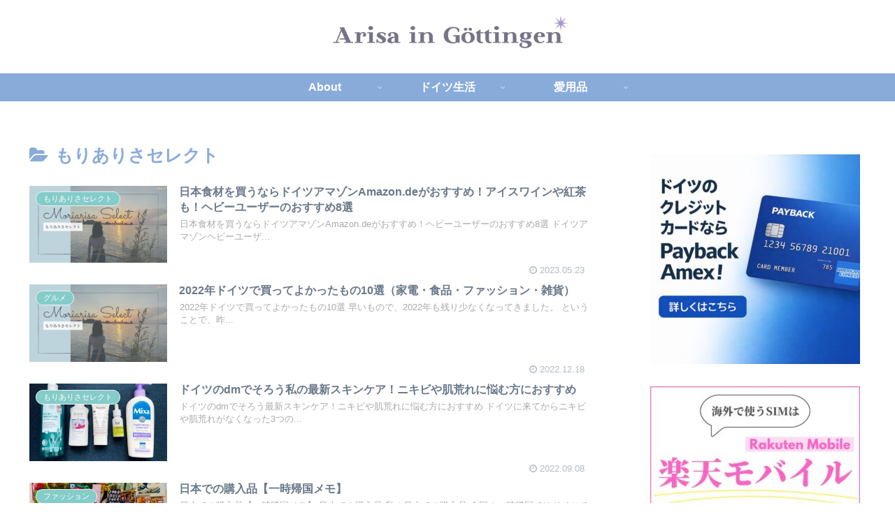

--- FILE ---
content_type: text/html; charset=UTF-8
request_url: https://moriarisa.com/category/favorit/moriarisaselect/
body_size: 35507
content:
<!doctype html>
<html lang="ja">
<script data-ad-client="ca-pub-4342416926301238" async src="https://pagead2.googlesyndication.com/pagead/js/adsbygoogle.js"></script>
<head>
<meta charset="utf-8">
<meta http-equiv="X-UA-Compatible" content="IE=edge">
<meta name="viewport" content="width=device-width, initial-scale=1.0, viewport-fit=cover"/>

      
<!-- Global site tag (gtag.js) - Google Analytics -->
<script async src="https://www.googletagmanager.com/gtag/js?id=UA-129070776-2"></script>
<script>
  window.dataLayer = window.dataLayer || [];
  function gtag(){dataLayer.push(arguments);}
  gtag('js', new Date());

  gtag('config', 'UA-129070776-2');
</script>
<!-- /Global site tag (gtag.js) - Google Analytics -->

      
  <!-- Other Analytics -->
<meta name="google-site-verification" content="5-GvaFtCjARXK-BhHmKzOoZ4zylQji7Or6ROxwhLA9w" />


<!-- /Other Analytics -->
<!-- preconnect dns-prefetch -->
<link rel="preconnect dns-prefetch" href="//www.googletagmanager.com">
<link rel="preconnect dns-prefetch" href="//www.google-analytics.com">
<link rel="preconnect dns-prefetch" href="//ajax.googleapis.com">
<link rel="preconnect dns-prefetch" href="//cdnjs.cloudflare.com">
<link rel="preconnect dns-prefetch" href="//pagead2.googlesyndication.com">
<link rel="preconnect dns-prefetch" href="//googleads.g.doubleclick.net">
<link rel="preconnect dns-prefetch" href="//tpc.googlesyndication.com">
<link rel="preconnect dns-prefetch" href="//ad.doubleclick.net">
<link rel="preconnect dns-prefetch" href="//www.gstatic.com">
<link rel="preconnect dns-prefetch" href="//cse.google.com">
<link rel="preconnect dns-prefetch" href="//fonts.gstatic.com">
<link rel="preconnect dns-prefetch" href="//fonts.googleapis.com">
<link rel="preconnect dns-prefetch" href="//cms.quantserve.com">
<link rel="preconnect dns-prefetch" href="//secure.gravatar.com">
<link rel="preconnect dns-prefetch" href="//cdn.syndication.twimg.com">
<link rel="preconnect dns-prefetch" href="//cdn.jsdelivr.net">
<link rel="preconnect dns-prefetch" href="//images-fe.ssl-images-amazon.com">
<link rel="preconnect dns-prefetch" href="//completion.amazon.com">
<link rel="preconnect dns-prefetch" href="//m.media-amazon.com">
<link rel="preconnect dns-prefetch" href="//i.moshimo.com">
<link rel="preconnect dns-prefetch" href="//aml.valuecommerce.com">
<link rel="preconnect dns-prefetch" href="//dalc.valuecommerce.com">
<link rel="preconnect dns-prefetch" href="//dalb.valuecommerce.com">
<title>もりありさセレクト  |  Arisa in Göttingen</title>
<meta name='robots' content='max-image-preview:large' />

<!-- OGP -->
<meta property="og:type" content="website">
<meta property="og:description" content="「もりありさセレクト」の記事一覧です。">
<meta property="og:title" content="もりありさセレクト">
<meta property="og:url" content="https://moriarisa.com/category/favorit/moriarisaselect/">
<meta property="og:image" content="https://moriarisa.com/wp-content/uploads/2021/09/arisaingoettingen.jpg">
<meta property="og:site_name" content="Arisa in Göttingen">
<meta property="og:locale" content="ja_JP">
<meta property="article:published_time" content="2023-05-23T07:30:11+09:00" />
<meta property="article:modified_time" content="2025-07-06T06:37:54+09:00" />
<meta property="article:section" content="もりありさセレクト">
<meta property="article:section" content="愛用品">
<meta property="article:tag" content="ドイツアマゾン">
<!-- /OGP -->

<!-- Twitter Card -->
<meta name="twitter:card" content="summary_large_image">
<meta property="twitter:description" content="「もりありさセレクト」の記事一覧です。">
<meta property="twitter:title" content="もりありさセレクト">
<meta property="twitter:url" content="https://moriarisa.com/category/favorit/moriarisaselect/">
<meta name="twitter:image" content="https://moriarisa.com/wp-content/uploads/2021/09/arisaingoettingen.jpg">
<meta name="twitter:domain" content="moriarisa.com">
<!-- /Twitter Card -->
<link rel='dns-prefetch' href='//ajax.googleapis.com' />
<link rel='dns-prefetch' href='//cdnjs.cloudflare.com' />
<link rel="alternate" type="application/rss+xml" title="Arisa in Göttingen &raquo; フィード" href="https://moriarisa.com/feed/" />
<link rel="alternate" type="application/rss+xml" title="Arisa in Göttingen &raquo; コメントフィード" href="https://moriarisa.com/comments/feed/" />
<link rel="alternate" type="application/rss+xml" title="Arisa in Göttingen &raquo; もりありさセレクト カテゴリーのフィード" href="https://moriarisa.com/category/favorit/moriarisaselect/feed/" />
<link rel='stylesheet' id='cocoon-style-css' href='https://moriarisa.com/wp-content/themes/cocoon/style.css?ver=6.6.4&#038;fver=20201119060101' media='all' />
<link rel='stylesheet' id='cocoon-keyframes-css' href='https://moriarisa.com/wp-content/themes/cocoon/keyframes.css?ver=6.6.4&#038;fver=20200924091208' media='all' />
<link rel='stylesheet' id='font-awesome-style-css' href='https://moriarisa.com/wp-content/themes/cocoon/webfonts/fontawesome/css/font-awesome.min.css?ver=6.6.4&#038;fver=20200924091208' media='all' />
<link rel='stylesheet' id='icomoon-style-css' href='https://moriarisa.com/wp-content/themes/cocoon/webfonts/icomoon/style.css?ver=6.6.4&#038;fver=20200924091208' media='all' />
<link rel='stylesheet' id='baguettebox-style-css' href='https://moriarisa.com/wp-content/themes/cocoon/plugins/baguettebox/dist/baguetteBox.min.css?ver=6.6.4&#038;fver=20200924091208' media='all' />
<link rel='stylesheet' id='cocoon-skin-style-css' href='https://moriarisa.com/wp-content/themes/cocoon/skins/skin-season-winter/style.css?ver=6.6.4&#038;fver=20200924091208' media='all' />
<style id='cocoon-skin-style-inline-css'>
@media screen and (max-width:480px){.page-body,.menu-content{font-size:16px}}body{color:#727284}.main{width:860px}.sidebar{width:376px}@media screen and (max-width:1260px){.wrap{width:auto}.main,.sidebar,.sidebar-left .main,.sidebar-left .sidebar{margin:0 .5%}.main{width:67%}.sidebar{padding:10px;width:30%}.entry-card-thumb{width:38%}.entry-card-content{margin-left:40%}}.logo-header img{height:200px;width:auto}.logo-header img{width:350px;height:auto}.toc-checkbox{display:none}.toc-content{visibility:hidden;height:0;opacity:.2;transition:all .5s ease-out}.toc-checkbox:checked~.toc-content{visibility:visible;padding-top:.6em;height:100%;opacity:1}.toc-title::after{content:'[開く]';margin-left:.5em;cursor:pointer;font-size:.8em}.toc-title:hover::after{text-decoration:underline}.toc-checkbox:checked+.toc-title::after{content:'[閉じる]'}.entry-content>*,.demo .entry-content p{line-height:1.8}.entry-content>*,.demo .entry-content p{margin-top:1.4em;margin-bottom:1.4em}.article .micro-top{margin-bottom:-1.54em}.article .micro-balloon{margin-bottom:-1.12em}.article .micro-bottom{margin-top:-1.54em}.article .micro-bottom.micro-balloon{margin-top:-1.12em;margin-bottom:1.4em}.blank-box.bb-key-color{border-color:#19448e}.iic-key-color li::before{color:#19448e}.blank-box.bb-tab.bb-key-color::before{background-color:#19448e}.tb-key-color .toggle-button{border:1px solid #19448e;background:#19448e;color:#fff}.tb-key-color .toggle-button::before{color:#ccc}.tb-key-color .toggle-checkbox:checked~.toggle-content{border-color:#19448e}.cb-key-color.caption-box{border-color:#19448e}.cb-key-color .caption-box-label{background-color:#19448e;color:#fff}.tcb-key-color .tab-caption-box-label{background-color:#19448e;color:#fff}.tcb-key-color .tab-caption-box-content{border-color:#19448e}.lb-key-color .label-box-content{border-color:#19448e}.mc-key-color{background-color:#19448e;color:#fff;border:0}.mc-key-color.micro-bottom::after{border-bottom-color:#19448e;border-top-color:transparent}.mc-key-color::before{border-top-color:transparent;border-bottom-color:transparent}.mc-key-color::after{border-top-color:#19448e}.btn-key-color,.btn-wrap.btn-wrap-key-color>a{background-color:#19448e}.has-text-color.has-key-color-color{color:#19448e}.has-background.has-key-color-background-color{background-color:#19448e}.article.page-body,body#tinymce.wp-editor{background-color:#fff}.article.page-body,.editor-post-title__block .editor-post-title__input,body#tinymce.wp-editor{color:#333}.body .has-key-color-background-color{background-color:#19448e}.body .has-key-color-color{color:#19448e}.body .has-key-color-border-color{border-color:#19448e}.btn-wrap.has-key-color-background-color>a{background-color:#19448e}.btn-wrap.has-key-color-color>a{color:#19448e}.btn-wrap.has-key-color-border-color>a{border-color:#19448e}.bb-tab.has-key-color-border-color .bb-label{background-color:#19448e}.toggle-wrap.has-key-color-border-color .toggle-button{background-color:#19448e}.toggle-wrap.has-key-color-border-color .toggle-button,.toggle-wrap.has-key-color-border-color .toggle-content{border-color:#19448e}.iconlist-box.has-key-color-icon-color li::before{color:#19448e}.micro-balloon.has-key-color-background-color{background-color:#19448e;border-color:transparent}.micro-balloon.has-key-color-background-color.micro-bottom::after{border-bottom-color:#19448e;border-top-color:transparent}.micro-balloon.has-key-color-background-color::before{border-top-color:transparent;border-bottom-color:transparent}.micro-balloon.has-key-color-background-color::after{border-top-color:#19448e}.micro-balloon.has-border-color.has-key-color-border-color{border-color:#19448e}.micro-balloon.micro-top.has-key-color-border-color::before{border-top-color:#19448e}.micro-balloon.micro-bottom.has-key-color-border-color::before{border-bottom-color:#19448e}.caption-box.has-key-color-border-color .box-label{background-color:#19448e}.tab-caption-box.has-key-color-border-color .box-label{background-color:#19448e}.tab-caption-box.has-key-color-border-color .box-content{border-color:#19448e}.tab-caption-box.has-key-color-background-color .box-content{background-color:#19448e}.label-box.has-key-color-border-color .box-content{border-color:#19448e}.label-box.has-key-color-background-color .box-content{background-color:#19448e}.sbp-l .speech-balloon.has-key-color-border-color::before{border-right-color:#19448e}.sbp-r .speech-balloon.has-key-color-border-color::before{border-left-color:#19448e}.sbp-l .speech-balloon.has-key-color-background-color::after{border-right-color:#19448e}.sbp-r .speech-balloon.has-key-color-background-color::after{border-left-color:#19448e}.sbs-line.sbp-r .speech-balloon.has-key-color-background-color{background-color:#19448e}.sbs-line.sbp-r .speech-balloon.has-key-color-border-color{border-color:#19448e}.speech-wrap.sbs-think .speech-balloon.has-key-color-border-color::before,.speech-wrap.sbs-think .speech-balloon.has-key-color-border-color::after{border-color:#19448e}.sbs-think .speech-balloon.has-key-color-background-color::before,.sbs-think .speech-balloon.has-key-color-background-color::after{background-color:#19448e}.timeline-box.has-key-color-point-color .timeline-item::before{background-color:#19448e}.body .has-red-background-color{background-color:#e60033}.body .has-red-color{color:#e60033}.body .has-red-border-color{border-color:#e60033}.btn-wrap.has-red-background-color>a{background-color:#e60033}.btn-wrap.has-red-color>a{color:#e60033}.btn-wrap.has-red-border-color>a{border-color:#e60033}.bb-tab.has-red-border-color .bb-label{background-color:#e60033}.toggle-wrap.has-red-border-color .toggle-button{background-color:#e60033}.toggle-wrap.has-red-border-color .toggle-button,.toggle-wrap.has-red-border-color .toggle-content{border-color:#e60033}.iconlist-box.has-red-icon-color li::before{color:#e60033}.micro-balloon.has-red-background-color{background-color:#e60033;border-color:transparent}.micro-balloon.has-red-background-color.micro-bottom::after{border-bottom-color:#e60033;border-top-color:transparent}.micro-balloon.has-red-background-color::before{border-top-color:transparent;border-bottom-color:transparent}.micro-balloon.has-red-background-color::after{border-top-color:#e60033}.micro-balloon.has-border-color.has-red-border-color{border-color:#e60033}.micro-balloon.micro-top.has-red-border-color::before{border-top-color:#e60033}.micro-balloon.micro-bottom.has-red-border-color::before{border-bottom-color:#e60033}.caption-box.has-red-border-color .box-label{background-color:#e60033}.tab-caption-box.has-red-border-color .box-label{background-color:#e60033}.tab-caption-box.has-red-border-color .box-content{border-color:#e60033}.tab-caption-box.has-red-background-color .box-content{background-color:#e60033}.label-box.has-red-border-color .box-content{border-color:#e60033}.label-box.has-red-background-color .box-content{background-color:#e60033}.sbp-l .speech-balloon.has-red-border-color::before{border-right-color:#e60033}.sbp-r .speech-balloon.has-red-border-color::before{border-left-color:#e60033}.sbp-l .speech-balloon.has-red-background-color::after{border-right-color:#e60033}.sbp-r .speech-balloon.has-red-background-color::after{border-left-color:#e60033}.sbs-line.sbp-r .speech-balloon.has-red-background-color{background-color:#e60033}.sbs-line.sbp-r .speech-balloon.has-red-border-color{border-color:#e60033}.speech-wrap.sbs-think .speech-balloon.has-red-border-color::before,.speech-wrap.sbs-think .speech-balloon.has-red-border-color::after{border-color:#e60033}.sbs-think .speech-balloon.has-red-background-color::before,.sbs-think .speech-balloon.has-red-background-color::after{background-color:#e60033}.timeline-box.has-red-point-color .timeline-item::before{background-color:#e60033}.body .has-pink-background-color{background-color:#e95295}.body .has-pink-color{color:#e95295}.body .has-pink-border-color{border-color:#e95295}.btn-wrap.has-pink-background-color>a{background-color:#e95295}.btn-wrap.has-pink-color>a{color:#e95295}.btn-wrap.has-pink-border-color>a{border-color:#e95295}.bb-tab.has-pink-border-color .bb-label{background-color:#e95295}.toggle-wrap.has-pink-border-color .toggle-button{background-color:#e95295}.toggle-wrap.has-pink-border-color .toggle-button,.toggle-wrap.has-pink-border-color .toggle-content{border-color:#e95295}.iconlist-box.has-pink-icon-color li::before{color:#e95295}.micro-balloon.has-pink-background-color{background-color:#e95295;border-color:transparent}.micro-balloon.has-pink-background-color.micro-bottom::after{border-bottom-color:#e95295;border-top-color:transparent}.micro-balloon.has-pink-background-color::before{border-top-color:transparent;border-bottom-color:transparent}.micro-balloon.has-pink-background-color::after{border-top-color:#e95295}.micro-balloon.has-border-color.has-pink-border-color{border-color:#e95295}.micro-balloon.micro-top.has-pink-border-color::before{border-top-color:#e95295}.micro-balloon.micro-bottom.has-pink-border-color::before{border-bottom-color:#e95295}.caption-box.has-pink-border-color .box-label{background-color:#e95295}.tab-caption-box.has-pink-border-color .box-label{background-color:#e95295}.tab-caption-box.has-pink-border-color .box-content{border-color:#e95295}.tab-caption-box.has-pink-background-color .box-content{background-color:#e95295}.label-box.has-pink-border-color .box-content{border-color:#e95295}.label-box.has-pink-background-color .box-content{background-color:#e95295}.sbp-l .speech-balloon.has-pink-border-color::before{border-right-color:#e95295}.sbp-r .speech-balloon.has-pink-border-color::before{border-left-color:#e95295}.sbp-l .speech-balloon.has-pink-background-color::after{border-right-color:#e95295}.sbp-r .speech-balloon.has-pink-background-color::after{border-left-color:#e95295}.sbs-line.sbp-r .speech-balloon.has-pink-background-color{background-color:#e95295}.sbs-line.sbp-r .speech-balloon.has-pink-border-color{border-color:#e95295}.speech-wrap.sbs-think .speech-balloon.has-pink-border-color::before,.speech-wrap.sbs-think .speech-balloon.has-pink-border-color::after{border-color:#e95295}.sbs-think .speech-balloon.has-pink-background-color::before,.sbs-think .speech-balloon.has-pink-background-color::after{background-color:#e95295}.timeline-box.has-pink-point-color .timeline-item::before{background-color:#e95295}.body .has-purple-background-color{background-color:#884898}.body .has-purple-color{color:#884898}.body .has-purple-border-color{border-color:#884898}.btn-wrap.has-purple-background-color>a{background-color:#884898}.btn-wrap.has-purple-color>a{color:#884898}.btn-wrap.has-purple-border-color>a{border-color:#884898}.bb-tab.has-purple-border-color .bb-label{background-color:#884898}.toggle-wrap.has-purple-border-color .toggle-button{background-color:#884898}.toggle-wrap.has-purple-border-color .toggle-button,.toggle-wrap.has-purple-border-color .toggle-content{border-color:#884898}.iconlist-box.has-purple-icon-color li::before{color:#884898}.micro-balloon.has-purple-background-color{background-color:#884898;border-color:transparent}.micro-balloon.has-purple-background-color.micro-bottom::after{border-bottom-color:#884898;border-top-color:transparent}.micro-balloon.has-purple-background-color::before{border-top-color:transparent;border-bottom-color:transparent}.micro-balloon.has-purple-background-color::after{border-top-color:#884898}.micro-balloon.has-border-color.has-purple-border-color{border-color:#884898}.micro-balloon.micro-top.has-purple-border-color::before{border-top-color:#884898}.micro-balloon.micro-bottom.has-purple-border-color::before{border-bottom-color:#884898}.caption-box.has-purple-border-color .box-label{background-color:#884898}.tab-caption-box.has-purple-border-color .box-label{background-color:#884898}.tab-caption-box.has-purple-border-color .box-content{border-color:#884898}.tab-caption-box.has-purple-background-color .box-content{background-color:#884898}.label-box.has-purple-border-color .box-content{border-color:#884898}.label-box.has-purple-background-color .box-content{background-color:#884898}.sbp-l .speech-balloon.has-purple-border-color::before{border-right-color:#884898}.sbp-r .speech-balloon.has-purple-border-color::before{border-left-color:#884898}.sbp-l .speech-balloon.has-purple-background-color::after{border-right-color:#884898}.sbp-r .speech-balloon.has-purple-background-color::after{border-left-color:#884898}.sbs-line.sbp-r .speech-balloon.has-purple-background-color{background-color:#884898}.sbs-line.sbp-r .speech-balloon.has-purple-border-color{border-color:#884898}.speech-wrap.sbs-think .speech-balloon.has-purple-border-color::before,.speech-wrap.sbs-think .speech-balloon.has-purple-border-color::after{border-color:#884898}.sbs-think .speech-balloon.has-purple-background-color::before,.sbs-think .speech-balloon.has-purple-background-color::after{background-color:#884898}.timeline-box.has-purple-point-color .timeline-item::before{background-color:#884898}.body .has-deep-background-color{background-color:#55295b}.body .has-deep-color{color:#55295b}.body .has-deep-border-color{border-color:#55295b}.btn-wrap.has-deep-background-color>a{background-color:#55295b}.btn-wrap.has-deep-color>a{color:#55295b}.btn-wrap.has-deep-border-color>a{border-color:#55295b}.bb-tab.has-deep-border-color .bb-label{background-color:#55295b}.toggle-wrap.has-deep-border-color .toggle-button{background-color:#55295b}.toggle-wrap.has-deep-border-color .toggle-button,.toggle-wrap.has-deep-border-color .toggle-content{border-color:#55295b}.iconlist-box.has-deep-icon-color li::before{color:#55295b}.micro-balloon.has-deep-background-color{background-color:#55295b;border-color:transparent}.micro-balloon.has-deep-background-color.micro-bottom::after{border-bottom-color:#55295b;border-top-color:transparent}.micro-balloon.has-deep-background-color::before{border-top-color:transparent;border-bottom-color:transparent}.micro-balloon.has-deep-background-color::after{border-top-color:#55295b}.micro-balloon.has-border-color.has-deep-border-color{border-color:#55295b}.micro-balloon.micro-top.has-deep-border-color::before{border-top-color:#55295b}.micro-balloon.micro-bottom.has-deep-border-color::before{border-bottom-color:#55295b}.caption-box.has-deep-border-color .box-label{background-color:#55295b}.tab-caption-box.has-deep-border-color .box-label{background-color:#55295b}.tab-caption-box.has-deep-border-color .box-content{border-color:#55295b}.tab-caption-box.has-deep-background-color .box-content{background-color:#55295b}.label-box.has-deep-border-color .box-content{border-color:#55295b}.label-box.has-deep-background-color .box-content{background-color:#55295b}.sbp-l .speech-balloon.has-deep-border-color::before{border-right-color:#55295b}.sbp-r .speech-balloon.has-deep-border-color::before{border-left-color:#55295b}.sbp-l .speech-balloon.has-deep-background-color::after{border-right-color:#55295b}.sbp-r .speech-balloon.has-deep-background-color::after{border-left-color:#55295b}.sbs-line.sbp-r .speech-balloon.has-deep-background-color{background-color:#55295b}.sbs-line.sbp-r .speech-balloon.has-deep-border-color{border-color:#55295b}.speech-wrap.sbs-think .speech-balloon.has-deep-border-color::before,.speech-wrap.sbs-think .speech-balloon.has-deep-border-color::after{border-color:#55295b}.sbs-think .speech-balloon.has-deep-background-color::before,.sbs-think .speech-balloon.has-deep-background-color::after{background-color:#55295b}.timeline-box.has-deep-point-color .timeline-item::before{background-color:#55295b}.body .has-indigo-background-color{background-color:#1e50a2}.body .has-indigo-color{color:#1e50a2}.body .has-indigo-border-color{border-color:#1e50a2}.btn-wrap.has-indigo-background-color>a{background-color:#1e50a2}.btn-wrap.has-indigo-color>a{color:#1e50a2}.btn-wrap.has-indigo-border-color>a{border-color:#1e50a2}.bb-tab.has-indigo-border-color .bb-label{background-color:#1e50a2}.toggle-wrap.has-indigo-border-color .toggle-button{background-color:#1e50a2}.toggle-wrap.has-indigo-border-color .toggle-button,.toggle-wrap.has-indigo-border-color .toggle-content{border-color:#1e50a2}.iconlist-box.has-indigo-icon-color li::before{color:#1e50a2}.micro-balloon.has-indigo-background-color{background-color:#1e50a2;border-color:transparent}.micro-balloon.has-indigo-background-color.micro-bottom::after{border-bottom-color:#1e50a2;border-top-color:transparent}.micro-balloon.has-indigo-background-color::before{border-top-color:transparent;border-bottom-color:transparent}.micro-balloon.has-indigo-background-color::after{border-top-color:#1e50a2}.micro-balloon.has-border-color.has-indigo-border-color{border-color:#1e50a2}.micro-balloon.micro-top.has-indigo-border-color::before{border-top-color:#1e50a2}.micro-balloon.micro-bottom.has-indigo-border-color::before{border-bottom-color:#1e50a2}.caption-box.has-indigo-border-color .box-label{background-color:#1e50a2}.tab-caption-box.has-indigo-border-color .box-label{background-color:#1e50a2}.tab-caption-box.has-indigo-border-color .box-content{border-color:#1e50a2}.tab-caption-box.has-indigo-background-color .box-content{background-color:#1e50a2}.label-box.has-indigo-border-color .box-content{border-color:#1e50a2}.label-box.has-indigo-background-color .box-content{background-color:#1e50a2}.sbp-l .speech-balloon.has-indigo-border-color::before{border-right-color:#1e50a2}.sbp-r .speech-balloon.has-indigo-border-color::before{border-left-color:#1e50a2}.sbp-l .speech-balloon.has-indigo-background-color::after{border-right-color:#1e50a2}.sbp-r .speech-balloon.has-indigo-background-color::after{border-left-color:#1e50a2}.sbs-line.sbp-r .speech-balloon.has-indigo-background-color{background-color:#1e50a2}.sbs-line.sbp-r .speech-balloon.has-indigo-border-color{border-color:#1e50a2}.speech-wrap.sbs-think .speech-balloon.has-indigo-border-color::before,.speech-wrap.sbs-think .speech-balloon.has-indigo-border-color::after{border-color:#1e50a2}.sbs-think .speech-balloon.has-indigo-background-color::before,.sbs-think .speech-balloon.has-indigo-background-color::after{background-color:#1e50a2}.timeline-box.has-indigo-point-color .timeline-item::before{background-color:#1e50a2}.body .has-blue-background-color{background-color:#0095d9}.body .has-blue-color{color:#0095d9}.body .has-blue-border-color{border-color:#0095d9}.btn-wrap.has-blue-background-color>a{background-color:#0095d9}.btn-wrap.has-blue-color>a{color:#0095d9}.btn-wrap.has-blue-border-color>a{border-color:#0095d9}.bb-tab.has-blue-border-color .bb-label{background-color:#0095d9}.toggle-wrap.has-blue-border-color .toggle-button{background-color:#0095d9}.toggle-wrap.has-blue-border-color .toggle-button,.toggle-wrap.has-blue-border-color .toggle-content{border-color:#0095d9}.iconlist-box.has-blue-icon-color li::before{color:#0095d9}.micro-balloon.has-blue-background-color{background-color:#0095d9;border-color:transparent}.micro-balloon.has-blue-background-color.micro-bottom::after{border-bottom-color:#0095d9;border-top-color:transparent}.micro-balloon.has-blue-background-color::before{border-top-color:transparent;border-bottom-color:transparent}.micro-balloon.has-blue-background-color::after{border-top-color:#0095d9}.micro-balloon.has-border-color.has-blue-border-color{border-color:#0095d9}.micro-balloon.micro-top.has-blue-border-color::before{border-top-color:#0095d9}.micro-balloon.micro-bottom.has-blue-border-color::before{border-bottom-color:#0095d9}.caption-box.has-blue-border-color .box-label{background-color:#0095d9}.tab-caption-box.has-blue-border-color .box-label{background-color:#0095d9}.tab-caption-box.has-blue-border-color .box-content{border-color:#0095d9}.tab-caption-box.has-blue-background-color .box-content{background-color:#0095d9}.label-box.has-blue-border-color .box-content{border-color:#0095d9}.label-box.has-blue-background-color .box-content{background-color:#0095d9}.sbp-l .speech-balloon.has-blue-border-color::before{border-right-color:#0095d9}.sbp-r .speech-balloon.has-blue-border-color::before{border-left-color:#0095d9}.sbp-l .speech-balloon.has-blue-background-color::after{border-right-color:#0095d9}.sbp-r .speech-balloon.has-blue-background-color::after{border-left-color:#0095d9}.sbs-line.sbp-r .speech-balloon.has-blue-background-color{background-color:#0095d9}.sbs-line.sbp-r .speech-balloon.has-blue-border-color{border-color:#0095d9}.speech-wrap.sbs-think .speech-balloon.has-blue-border-color::before,.speech-wrap.sbs-think .speech-balloon.has-blue-border-color::after{border-color:#0095d9}.sbs-think .speech-balloon.has-blue-background-color::before,.sbs-think .speech-balloon.has-blue-background-color::after{background-color:#0095d9}.timeline-box.has-blue-point-color .timeline-item::before{background-color:#0095d9}.body .has-light-blue-background-color{background-color:#2ca9e1}.body .has-light-blue-color{color:#2ca9e1}.body .has-light-blue-border-color{border-color:#2ca9e1}.btn-wrap.has-light-blue-background-color>a{background-color:#2ca9e1}.btn-wrap.has-light-blue-color>a{color:#2ca9e1}.btn-wrap.has-light-blue-border-color>a{border-color:#2ca9e1}.bb-tab.has-light-blue-border-color .bb-label{background-color:#2ca9e1}.toggle-wrap.has-light-blue-border-color .toggle-button{background-color:#2ca9e1}.toggle-wrap.has-light-blue-border-color .toggle-button,.toggle-wrap.has-light-blue-border-color .toggle-content{border-color:#2ca9e1}.iconlist-box.has-light-blue-icon-color li::before{color:#2ca9e1}.micro-balloon.has-light-blue-background-color{background-color:#2ca9e1;border-color:transparent}.micro-balloon.has-light-blue-background-color.micro-bottom::after{border-bottom-color:#2ca9e1;border-top-color:transparent}.micro-balloon.has-light-blue-background-color::before{border-top-color:transparent;border-bottom-color:transparent}.micro-balloon.has-light-blue-background-color::after{border-top-color:#2ca9e1}.micro-balloon.has-border-color.has-light-blue-border-color{border-color:#2ca9e1}.micro-balloon.micro-top.has-light-blue-border-color::before{border-top-color:#2ca9e1}.micro-balloon.micro-bottom.has-light-blue-border-color::before{border-bottom-color:#2ca9e1}.caption-box.has-light-blue-border-color .box-label{background-color:#2ca9e1}.tab-caption-box.has-light-blue-border-color .box-label{background-color:#2ca9e1}.tab-caption-box.has-light-blue-border-color .box-content{border-color:#2ca9e1}.tab-caption-box.has-light-blue-background-color .box-content{background-color:#2ca9e1}.label-box.has-light-blue-border-color .box-content{border-color:#2ca9e1}.label-box.has-light-blue-background-color .box-content{background-color:#2ca9e1}.sbp-l .speech-balloon.has-light-blue-border-color::before{border-right-color:#2ca9e1}.sbp-r .speech-balloon.has-light-blue-border-color::before{border-left-color:#2ca9e1}.sbp-l .speech-balloon.has-light-blue-background-color::after{border-right-color:#2ca9e1}.sbp-r .speech-balloon.has-light-blue-background-color::after{border-left-color:#2ca9e1}.sbs-line.sbp-r .speech-balloon.has-light-blue-background-color{background-color:#2ca9e1}.sbs-line.sbp-r .speech-balloon.has-light-blue-border-color{border-color:#2ca9e1}.speech-wrap.sbs-think .speech-balloon.has-light-blue-border-color::before,.speech-wrap.sbs-think .speech-balloon.has-light-blue-border-color::after{border-color:#2ca9e1}.sbs-think .speech-balloon.has-light-blue-background-color::before,.sbs-think .speech-balloon.has-light-blue-background-color::after{background-color:#2ca9e1}.timeline-box.has-light-blue-point-color .timeline-item::before{background-color:#2ca9e1}.body .has-cyan-background-color{background-color:#00a3af}.body .has-cyan-color{color:#00a3af}.body .has-cyan-border-color{border-color:#00a3af}.btn-wrap.has-cyan-background-color>a{background-color:#00a3af}.btn-wrap.has-cyan-color>a{color:#00a3af}.btn-wrap.has-cyan-border-color>a{border-color:#00a3af}.bb-tab.has-cyan-border-color .bb-label{background-color:#00a3af}.toggle-wrap.has-cyan-border-color .toggle-button{background-color:#00a3af}.toggle-wrap.has-cyan-border-color .toggle-button,.toggle-wrap.has-cyan-border-color .toggle-content{border-color:#00a3af}.iconlist-box.has-cyan-icon-color li::before{color:#00a3af}.micro-balloon.has-cyan-background-color{background-color:#00a3af;border-color:transparent}.micro-balloon.has-cyan-background-color.micro-bottom::after{border-bottom-color:#00a3af;border-top-color:transparent}.micro-balloon.has-cyan-background-color::before{border-top-color:transparent;border-bottom-color:transparent}.micro-balloon.has-cyan-background-color::after{border-top-color:#00a3af}.micro-balloon.has-border-color.has-cyan-border-color{border-color:#00a3af}.micro-balloon.micro-top.has-cyan-border-color::before{border-top-color:#00a3af}.micro-balloon.micro-bottom.has-cyan-border-color::before{border-bottom-color:#00a3af}.caption-box.has-cyan-border-color .box-label{background-color:#00a3af}.tab-caption-box.has-cyan-border-color .box-label{background-color:#00a3af}.tab-caption-box.has-cyan-border-color .box-content{border-color:#00a3af}.tab-caption-box.has-cyan-background-color .box-content{background-color:#00a3af}.label-box.has-cyan-border-color .box-content{border-color:#00a3af}.label-box.has-cyan-background-color .box-content{background-color:#00a3af}.sbp-l .speech-balloon.has-cyan-border-color::before{border-right-color:#00a3af}.sbp-r .speech-balloon.has-cyan-border-color::before{border-left-color:#00a3af}.sbp-l .speech-balloon.has-cyan-background-color::after{border-right-color:#00a3af}.sbp-r .speech-balloon.has-cyan-background-color::after{border-left-color:#00a3af}.sbs-line.sbp-r .speech-balloon.has-cyan-background-color{background-color:#00a3af}.sbs-line.sbp-r .speech-balloon.has-cyan-border-color{border-color:#00a3af}.speech-wrap.sbs-think .speech-balloon.has-cyan-border-color::before,.speech-wrap.sbs-think .speech-balloon.has-cyan-border-color::after{border-color:#00a3af}.sbs-think .speech-balloon.has-cyan-background-color::before,.sbs-think .speech-balloon.has-cyan-background-color::after{background-color:#00a3af}.timeline-box.has-cyan-point-color .timeline-item::before{background-color:#00a3af}.body .has-teal-background-color{background-color:#007b43}.body .has-teal-color{color:#007b43}.body .has-teal-border-color{border-color:#007b43}.btn-wrap.has-teal-background-color>a{background-color:#007b43}.btn-wrap.has-teal-color>a{color:#007b43}.btn-wrap.has-teal-border-color>a{border-color:#007b43}.bb-tab.has-teal-border-color .bb-label{background-color:#007b43}.toggle-wrap.has-teal-border-color .toggle-button{background-color:#007b43}.toggle-wrap.has-teal-border-color .toggle-button,.toggle-wrap.has-teal-border-color .toggle-content{border-color:#007b43}.iconlist-box.has-teal-icon-color li::before{color:#007b43}.micro-balloon.has-teal-background-color{background-color:#007b43;border-color:transparent}.micro-balloon.has-teal-background-color.micro-bottom::after{border-bottom-color:#007b43;border-top-color:transparent}.micro-balloon.has-teal-background-color::before{border-top-color:transparent;border-bottom-color:transparent}.micro-balloon.has-teal-background-color::after{border-top-color:#007b43}.micro-balloon.has-border-color.has-teal-border-color{border-color:#007b43}.micro-balloon.micro-top.has-teal-border-color::before{border-top-color:#007b43}.micro-balloon.micro-bottom.has-teal-border-color::before{border-bottom-color:#007b43}.caption-box.has-teal-border-color .box-label{background-color:#007b43}.tab-caption-box.has-teal-border-color .box-label{background-color:#007b43}.tab-caption-box.has-teal-border-color .box-content{border-color:#007b43}.tab-caption-box.has-teal-background-color .box-content{background-color:#007b43}.label-box.has-teal-border-color .box-content{border-color:#007b43}.label-box.has-teal-background-color .box-content{background-color:#007b43}.sbp-l .speech-balloon.has-teal-border-color::before{border-right-color:#007b43}.sbp-r .speech-balloon.has-teal-border-color::before{border-left-color:#007b43}.sbp-l .speech-balloon.has-teal-background-color::after{border-right-color:#007b43}.sbp-r .speech-balloon.has-teal-background-color::after{border-left-color:#007b43}.sbs-line.sbp-r .speech-balloon.has-teal-background-color{background-color:#007b43}.sbs-line.sbp-r .speech-balloon.has-teal-border-color{border-color:#007b43}.speech-wrap.sbs-think .speech-balloon.has-teal-border-color::before,.speech-wrap.sbs-think .speech-balloon.has-teal-border-color::after{border-color:#007b43}.sbs-think .speech-balloon.has-teal-background-color::before,.sbs-think .speech-balloon.has-teal-background-color::after{background-color:#007b43}.timeline-box.has-teal-point-color .timeline-item::before{background-color:#007b43}.body .has-green-background-color{background-color:#3eb370}.body .has-green-color{color:#3eb370}.body .has-green-border-color{border-color:#3eb370}.btn-wrap.has-green-background-color>a{background-color:#3eb370}.btn-wrap.has-green-color>a{color:#3eb370}.btn-wrap.has-green-border-color>a{border-color:#3eb370}.bb-tab.has-green-border-color .bb-label{background-color:#3eb370}.toggle-wrap.has-green-border-color .toggle-button{background-color:#3eb370}.toggle-wrap.has-green-border-color .toggle-button,.toggle-wrap.has-green-border-color .toggle-content{border-color:#3eb370}.iconlist-box.has-green-icon-color li::before{color:#3eb370}.micro-balloon.has-green-background-color{background-color:#3eb370;border-color:transparent}.micro-balloon.has-green-background-color.micro-bottom::after{border-bottom-color:#3eb370;border-top-color:transparent}.micro-balloon.has-green-background-color::before{border-top-color:transparent;border-bottom-color:transparent}.micro-balloon.has-green-background-color::after{border-top-color:#3eb370}.micro-balloon.has-border-color.has-green-border-color{border-color:#3eb370}.micro-balloon.micro-top.has-green-border-color::before{border-top-color:#3eb370}.micro-balloon.micro-bottom.has-green-border-color::before{border-bottom-color:#3eb370}.caption-box.has-green-border-color .box-label{background-color:#3eb370}.tab-caption-box.has-green-border-color .box-label{background-color:#3eb370}.tab-caption-box.has-green-border-color .box-content{border-color:#3eb370}.tab-caption-box.has-green-background-color .box-content{background-color:#3eb370}.label-box.has-green-border-color .box-content{border-color:#3eb370}.label-box.has-green-background-color .box-content{background-color:#3eb370}.sbp-l .speech-balloon.has-green-border-color::before{border-right-color:#3eb370}.sbp-r .speech-balloon.has-green-border-color::before{border-left-color:#3eb370}.sbp-l .speech-balloon.has-green-background-color::after{border-right-color:#3eb370}.sbp-r .speech-balloon.has-green-background-color::after{border-left-color:#3eb370}.sbs-line.sbp-r .speech-balloon.has-green-background-color{background-color:#3eb370}.sbs-line.sbp-r .speech-balloon.has-green-border-color{border-color:#3eb370}.speech-wrap.sbs-think .speech-balloon.has-green-border-color::before,.speech-wrap.sbs-think .speech-balloon.has-green-border-color::after{border-color:#3eb370}.sbs-think .speech-balloon.has-green-background-color::before,.sbs-think .speech-balloon.has-green-background-color::after{background-color:#3eb370}.timeline-box.has-green-point-color .timeline-item::before{background-color:#3eb370}.body .has-light-green-background-color{background-color:#8bc34a}.body .has-light-green-color{color:#8bc34a}.body .has-light-green-border-color{border-color:#8bc34a}.btn-wrap.has-light-green-background-color>a{background-color:#8bc34a}.btn-wrap.has-light-green-color>a{color:#8bc34a}.btn-wrap.has-light-green-border-color>a{border-color:#8bc34a}.bb-tab.has-light-green-border-color .bb-label{background-color:#8bc34a}.toggle-wrap.has-light-green-border-color .toggle-button{background-color:#8bc34a}.toggle-wrap.has-light-green-border-color .toggle-button,.toggle-wrap.has-light-green-border-color .toggle-content{border-color:#8bc34a}.iconlist-box.has-light-green-icon-color li::before{color:#8bc34a}.micro-balloon.has-light-green-background-color{background-color:#8bc34a;border-color:transparent}.micro-balloon.has-light-green-background-color.micro-bottom::after{border-bottom-color:#8bc34a;border-top-color:transparent}.micro-balloon.has-light-green-background-color::before{border-top-color:transparent;border-bottom-color:transparent}.micro-balloon.has-light-green-background-color::after{border-top-color:#8bc34a}.micro-balloon.has-border-color.has-light-green-border-color{border-color:#8bc34a}.micro-balloon.micro-top.has-light-green-border-color::before{border-top-color:#8bc34a}.micro-balloon.micro-bottom.has-light-green-border-color::before{border-bottom-color:#8bc34a}.caption-box.has-light-green-border-color .box-label{background-color:#8bc34a}.tab-caption-box.has-light-green-border-color .box-label{background-color:#8bc34a}.tab-caption-box.has-light-green-border-color .box-content{border-color:#8bc34a}.tab-caption-box.has-light-green-background-color .box-content{background-color:#8bc34a}.label-box.has-light-green-border-color .box-content{border-color:#8bc34a}.label-box.has-light-green-background-color .box-content{background-color:#8bc34a}.sbp-l .speech-balloon.has-light-green-border-color::before{border-right-color:#8bc34a}.sbp-r .speech-balloon.has-light-green-border-color::before{border-left-color:#8bc34a}.sbp-l .speech-balloon.has-light-green-background-color::after{border-right-color:#8bc34a}.sbp-r .speech-balloon.has-light-green-background-color::after{border-left-color:#8bc34a}.sbs-line.sbp-r .speech-balloon.has-light-green-background-color{background-color:#8bc34a}.sbs-line.sbp-r .speech-balloon.has-light-green-border-color{border-color:#8bc34a}.speech-wrap.sbs-think .speech-balloon.has-light-green-border-color::before,.speech-wrap.sbs-think .speech-balloon.has-light-green-border-color::after{border-color:#8bc34a}.sbs-think .speech-balloon.has-light-green-background-color::before,.sbs-think .speech-balloon.has-light-green-background-color::after{background-color:#8bc34a}.timeline-box.has-light-green-point-color .timeline-item::before{background-color:#8bc34a}.body .has-lime-background-color{background-color:#c3d825}.body .has-lime-color{color:#c3d825}.body .has-lime-border-color{border-color:#c3d825}.btn-wrap.has-lime-background-color>a{background-color:#c3d825}.btn-wrap.has-lime-color>a{color:#c3d825}.btn-wrap.has-lime-border-color>a{border-color:#c3d825}.bb-tab.has-lime-border-color .bb-label{background-color:#c3d825}.toggle-wrap.has-lime-border-color .toggle-button{background-color:#c3d825}.toggle-wrap.has-lime-border-color .toggle-button,.toggle-wrap.has-lime-border-color .toggle-content{border-color:#c3d825}.iconlist-box.has-lime-icon-color li::before{color:#c3d825}.micro-balloon.has-lime-background-color{background-color:#c3d825;border-color:transparent}.micro-balloon.has-lime-background-color.micro-bottom::after{border-bottom-color:#c3d825;border-top-color:transparent}.micro-balloon.has-lime-background-color::before{border-top-color:transparent;border-bottom-color:transparent}.micro-balloon.has-lime-background-color::after{border-top-color:#c3d825}.micro-balloon.has-border-color.has-lime-border-color{border-color:#c3d825}.micro-balloon.micro-top.has-lime-border-color::before{border-top-color:#c3d825}.micro-balloon.micro-bottom.has-lime-border-color::before{border-bottom-color:#c3d825}.caption-box.has-lime-border-color .box-label{background-color:#c3d825}.tab-caption-box.has-lime-border-color .box-label{background-color:#c3d825}.tab-caption-box.has-lime-border-color .box-content{border-color:#c3d825}.tab-caption-box.has-lime-background-color .box-content{background-color:#c3d825}.label-box.has-lime-border-color .box-content{border-color:#c3d825}.label-box.has-lime-background-color .box-content{background-color:#c3d825}.sbp-l .speech-balloon.has-lime-border-color::before{border-right-color:#c3d825}.sbp-r .speech-balloon.has-lime-border-color::before{border-left-color:#c3d825}.sbp-l .speech-balloon.has-lime-background-color::after{border-right-color:#c3d825}.sbp-r .speech-balloon.has-lime-background-color::after{border-left-color:#c3d825}.sbs-line.sbp-r .speech-balloon.has-lime-background-color{background-color:#c3d825}.sbs-line.sbp-r .speech-balloon.has-lime-border-color{border-color:#c3d825}.speech-wrap.sbs-think .speech-balloon.has-lime-border-color::before,.speech-wrap.sbs-think .speech-balloon.has-lime-border-color::after{border-color:#c3d825}.sbs-think .speech-balloon.has-lime-background-color::before,.sbs-think .speech-balloon.has-lime-background-color::after{background-color:#c3d825}.timeline-box.has-lime-point-color .timeline-item::before{background-color:#c3d825}.body .has-yellow-background-color{background-color:#ffd900}.body .has-yellow-color{color:#ffd900}.body .has-yellow-border-color{border-color:#ffd900}.btn-wrap.has-yellow-background-color>a{background-color:#ffd900}.btn-wrap.has-yellow-color>a{color:#ffd900}.btn-wrap.has-yellow-border-color>a{border-color:#ffd900}.bb-tab.has-yellow-border-color .bb-label{background-color:#ffd900}.toggle-wrap.has-yellow-border-color .toggle-button{background-color:#ffd900}.toggle-wrap.has-yellow-border-color .toggle-button,.toggle-wrap.has-yellow-border-color .toggle-content{border-color:#ffd900}.iconlist-box.has-yellow-icon-color li::before{color:#ffd900}.micro-balloon.has-yellow-background-color{background-color:#ffd900;border-color:transparent}.micro-balloon.has-yellow-background-color.micro-bottom::after{border-bottom-color:#ffd900;border-top-color:transparent}.micro-balloon.has-yellow-background-color::before{border-top-color:transparent;border-bottom-color:transparent}.micro-balloon.has-yellow-background-color::after{border-top-color:#ffd900}.micro-balloon.has-border-color.has-yellow-border-color{border-color:#ffd900}.micro-balloon.micro-top.has-yellow-border-color::before{border-top-color:#ffd900}.micro-balloon.micro-bottom.has-yellow-border-color::before{border-bottom-color:#ffd900}.caption-box.has-yellow-border-color .box-label{background-color:#ffd900}.tab-caption-box.has-yellow-border-color .box-label{background-color:#ffd900}.tab-caption-box.has-yellow-border-color .box-content{border-color:#ffd900}.tab-caption-box.has-yellow-background-color .box-content{background-color:#ffd900}.label-box.has-yellow-border-color .box-content{border-color:#ffd900}.label-box.has-yellow-background-color .box-content{background-color:#ffd900}.sbp-l .speech-balloon.has-yellow-border-color::before{border-right-color:#ffd900}.sbp-r .speech-balloon.has-yellow-border-color::before{border-left-color:#ffd900}.sbp-l .speech-balloon.has-yellow-background-color::after{border-right-color:#ffd900}.sbp-r .speech-balloon.has-yellow-background-color::after{border-left-color:#ffd900}.sbs-line.sbp-r .speech-balloon.has-yellow-background-color{background-color:#ffd900}.sbs-line.sbp-r .speech-balloon.has-yellow-border-color{border-color:#ffd900}.speech-wrap.sbs-think .speech-balloon.has-yellow-border-color::before,.speech-wrap.sbs-think .speech-balloon.has-yellow-border-color::after{border-color:#ffd900}.sbs-think .speech-balloon.has-yellow-background-color::before,.sbs-think .speech-balloon.has-yellow-background-color::after{background-color:#ffd900}.timeline-box.has-yellow-point-color .timeline-item::before{background-color:#ffd900}.body .has-amber-background-color{background-color:#ffc107}.body .has-amber-color{color:#ffc107}.body .has-amber-border-color{border-color:#ffc107}.btn-wrap.has-amber-background-color>a{background-color:#ffc107}.btn-wrap.has-amber-color>a{color:#ffc107}.btn-wrap.has-amber-border-color>a{border-color:#ffc107}.bb-tab.has-amber-border-color .bb-label{background-color:#ffc107}.toggle-wrap.has-amber-border-color .toggle-button{background-color:#ffc107}.toggle-wrap.has-amber-border-color .toggle-button,.toggle-wrap.has-amber-border-color .toggle-content{border-color:#ffc107}.iconlist-box.has-amber-icon-color li::before{color:#ffc107}.micro-balloon.has-amber-background-color{background-color:#ffc107;border-color:transparent}.micro-balloon.has-amber-background-color.micro-bottom::after{border-bottom-color:#ffc107;border-top-color:transparent}.micro-balloon.has-amber-background-color::before{border-top-color:transparent;border-bottom-color:transparent}.micro-balloon.has-amber-background-color::after{border-top-color:#ffc107}.micro-balloon.has-border-color.has-amber-border-color{border-color:#ffc107}.micro-balloon.micro-top.has-amber-border-color::before{border-top-color:#ffc107}.micro-balloon.micro-bottom.has-amber-border-color::before{border-bottom-color:#ffc107}.caption-box.has-amber-border-color .box-label{background-color:#ffc107}.tab-caption-box.has-amber-border-color .box-label{background-color:#ffc107}.tab-caption-box.has-amber-border-color .box-content{border-color:#ffc107}.tab-caption-box.has-amber-background-color .box-content{background-color:#ffc107}.label-box.has-amber-border-color .box-content{border-color:#ffc107}.label-box.has-amber-background-color .box-content{background-color:#ffc107}.sbp-l .speech-balloon.has-amber-border-color::before{border-right-color:#ffc107}.sbp-r .speech-balloon.has-amber-border-color::before{border-left-color:#ffc107}.sbp-l .speech-balloon.has-amber-background-color::after{border-right-color:#ffc107}.sbp-r .speech-balloon.has-amber-background-color::after{border-left-color:#ffc107}.sbs-line.sbp-r .speech-balloon.has-amber-background-color{background-color:#ffc107}.sbs-line.sbp-r .speech-balloon.has-amber-border-color{border-color:#ffc107}.speech-wrap.sbs-think .speech-balloon.has-amber-border-color::before,.speech-wrap.sbs-think .speech-balloon.has-amber-border-color::after{border-color:#ffc107}.sbs-think .speech-balloon.has-amber-background-color::before,.sbs-think .speech-balloon.has-amber-background-color::after{background-color:#ffc107}.timeline-box.has-amber-point-color .timeline-item::before{background-color:#ffc107}.body .has-orange-background-color{background-color:#f39800}.body .has-orange-color{color:#f39800}.body .has-orange-border-color{border-color:#f39800}.btn-wrap.has-orange-background-color>a{background-color:#f39800}.btn-wrap.has-orange-color>a{color:#f39800}.btn-wrap.has-orange-border-color>a{border-color:#f39800}.bb-tab.has-orange-border-color .bb-label{background-color:#f39800}.toggle-wrap.has-orange-border-color .toggle-button{background-color:#f39800}.toggle-wrap.has-orange-border-color .toggle-button,.toggle-wrap.has-orange-border-color .toggle-content{border-color:#f39800}.iconlist-box.has-orange-icon-color li::before{color:#f39800}.micro-balloon.has-orange-background-color{background-color:#f39800;border-color:transparent}.micro-balloon.has-orange-background-color.micro-bottom::after{border-bottom-color:#f39800;border-top-color:transparent}.micro-balloon.has-orange-background-color::before{border-top-color:transparent;border-bottom-color:transparent}.micro-balloon.has-orange-background-color::after{border-top-color:#f39800}.micro-balloon.has-border-color.has-orange-border-color{border-color:#f39800}.micro-balloon.micro-top.has-orange-border-color::before{border-top-color:#f39800}.micro-balloon.micro-bottom.has-orange-border-color::before{border-bottom-color:#f39800}.caption-box.has-orange-border-color .box-label{background-color:#f39800}.tab-caption-box.has-orange-border-color .box-label{background-color:#f39800}.tab-caption-box.has-orange-border-color .box-content{border-color:#f39800}.tab-caption-box.has-orange-background-color .box-content{background-color:#f39800}.label-box.has-orange-border-color .box-content{border-color:#f39800}.label-box.has-orange-background-color .box-content{background-color:#f39800}.sbp-l .speech-balloon.has-orange-border-color::before{border-right-color:#f39800}.sbp-r .speech-balloon.has-orange-border-color::before{border-left-color:#f39800}.sbp-l .speech-balloon.has-orange-background-color::after{border-right-color:#f39800}.sbp-r .speech-balloon.has-orange-background-color::after{border-left-color:#f39800}.sbs-line.sbp-r .speech-balloon.has-orange-background-color{background-color:#f39800}.sbs-line.sbp-r .speech-balloon.has-orange-border-color{border-color:#f39800}.speech-wrap.sbs-think .speech-balloon.has-orange-border-color::before,.speech-wrap.sbs-think .speech-balloon.has-orange-border-color::after{border-color:#f39800}.sbs-think .speech-balloon.has-orange-background-color::before,.sbs-think .speech-balloon.has-orange-background-color::after{background-color:#f39800}.timeline-box.has-orange-point-color .timeline-item::before{background-color:#f39800}.body .has-deep-orange-background-color{background-color:#ea5506}.body .has-deep-orange-color{color:#ea5506}.body .has-deep-orange-border-color{border-color:#ea5506}.btn-wrap.has-deep-orange-background-color>a{background-color:#ea5506}.btn-wrap.has-deep-orange-color>a{color:#ea5506}.btn-wrap.has-deep-orange-border-color>a{border-color:#ea5506}.bb-tab.has-deep-orange-border-color .bb-label{background-color:#ea5506}.toggle-wrap.has-deep-orange-border-color .toggle-button{background-color:#ea5506}.toggle-wrap.has-deep-orange-border-color .toggle-button,.toggle-wrap.has-deep-orange-border-color .toggle-content{border-color:#ea5506}.iconlist-box.has-deep-orange-icon-color li::before{color:#ea5506}.micro-balloon.has-deep-orange-background-color{background-color:#ea5506;border-color:transparent}.micro-balloon.has-deep-orange-background-color.micro-bottom::after{border-bottom-color:#ea5506;border-top-color:transparent}.micro-balloon.has-deep-orange-background-color::before{border-top-color:transparent;border-bottom-color:transparent}.micro-balloon.has-deep-orange-background-color::after{border-top-color:#ea5506}.micro-balloon.has-border-color.has-deep-orange-border-color{border-color:#ea5506}.micro-balloon.micro-top.has-deep-orange-border-color::before{border-top-color:#ea5506}.micro-balloon.micro-bottom.has-deep-orange-border-color::before{border-bottom-color:#ea5506}.caption-box.has-deep-orange-border-color .box-label{background-color:#ea5506}.tab-caption-box.has-deep-orange-border-color .box-label{background-color:#ea5506}.tab-caption-box.has-deep-orange-border-color .box-content{border-color:#ea5506}.tab-caption-box.has-deep-orange-background-color .box-content{background-color:#ea5506}.label-box.has-deep-orange-border-color .box-content{border-color:#ea5506}.label-box.has-deep-orange-background-color .box-content{background-color:#ea5506}.sbp-l .speech-balloon.has-deep-orange-border-color::before{border-right-color:#ea5506}.sbp-r .speech-balloon.has-deep-orange-border-color::before{border-left-color:#ea5506}.sbp-l .speech-balloon.has-deep-orange-background-color::after{border-right-color:#ea5506}.sbp-r .speech-balloon.has-deep-orange-background-color::after{border-left-color:#ea5506}.sbs-line.sbp-r .speech-balloon.has-deep-orange-background-color{background-color:#ea5506}.sbs-line.sbp-r .speech-balloon.has-deep-orange-border-color{border-color:#ea5506}.speech-wrap.sbs-think .speech-balloon.has-deep-orange-border-color::before,.speech-wrap.sbs-think .speech-balloon.has-deep-orange-border-color::after{border-color:#ea5506}.sbs-think .speech-balloon.has-deep-orange-background-color::before,.sbs-think .speech-balloon.has-deep-orange-background-color::after{background-color:#ea5506}.timeline-box.has-deep-orange-point-color .timeline-item::before{background-color:#ea5506}.body .has-brown-background-color{background-color:#954e2a}.body .has-brown-color{color:#954e2a}.body .has-brown-border-color{border-color:#954e2a}.btn-wrap.has-brown-background-color>a{background-color:#954e2a}.btn-wrap.has-brown-color>a{color:#954e2a}.btn-wrap.has-brown-border-color>a{border-color:#954e2a}.bb-tab.has-brown-border-color .bb-label{background-color:#954e2a}.toggle-wrap.has-brown-border-color .toggle-button{background-color:#954e2a}.toggle-wrap.has-brown-border-color .toggle-button,.toggle-wrap.has-brown-border-color .toggle-content{border-color:#954e2a}.iconlist-box.has-brown-icon-color li::before{color:#954e2a}.micro-balloon.has-brown-background-color{background-color:#954e2a;border-color:transparent}.micro-balloon.has-brown-background-color.micro-bottom::after{border-bottom-color:#954e2a;border-top-color:transparent}.micro-balloon.has-brown-background-color::before{border-top-color:transparent;border-bottom-color:transparent}.micro-balloon.has-brown-background-color::after{border-top-color:#954e2a}.micro-balloon.has-border-color.has-brown-border-color{border-color:#954e2a}.micro-balloon.micro-top.has-brown-border-color::before{border-top-color:#954e2a}.micro-balloon.micro-bottom.has-brown-border-color::before{border-bottom-color:#954e2a}.caption-box.has-brown-border-color .box-label{background-color:#954e2a}.tab-caption-box.has-brown-border-color .box-label{background-color:#954e2a}.tab-caption-box.has-brown-border-color .box-content{border-color:#954e2a}.tab-caption-box.has-brown-background-color .box-content{background-color:#954e2a}.label-box.has-brown-border-color .box-content{border-color:#954e2a}.label-box.has-brown-background-color .box-content{background-color:#954e2a}.sbp-l .speech-balloon.has-brown-border-color::before{border-right-color:#954e2a}.sbp-r .speech-balloon.has-brown-border-color::before{border-left-color:#954e2a}.sbp-l .speech-balloon.has-brown-background-color::after{border-right-color:#954e2a}.sbp-r .speech-balloon.has-brown-background-color::after{border-left-color:#954e2a}.sbs-line.sbp-r .speech-balloon.has-brown-background-color{background-color:#954e2a}.sbs-line.sbp-r .speech-balloon.has-brown-border-color{border-color:#954e2a}.speech-wrap.sbs-think .speech-balloon.has-brown-border-color::before,.speech-wrap.sbs-think .speech-balloon.has-brown-border-color::after{border-color:#954e2a}.sbs-think .speech-balloon.has-brown-background-color::before,.sbs-think .speech-balloon.has-brown-background-color::after{background-color:#954e2a}.timeline-box.has-brown-point-color .timeline-item::before{background-color:#954e2a}.body .has-grey-background-color{background-color:#949495}.body .has-grey-color{color:#949495}.body .has-grey-border-color{border-color:#949495}.btn-wrap.has-grey-background-color>a{background-color:#949495}.btn-wrap.has-grey-color>a{color:#949495}.btn-wrap.has-grey-border-color>a{border-color:#949495}.bb-tab.has-grey-border-color .bb-label{background-color:#949495}.toggle-wrap.has-grey-border-color .toggle-button{background-color:#949495}.toggle-wrap.has-grey-border-color .toggle-button,.toggle-wrap.has-grey-border-color .toggle-content{border-color:#949495}.iconlist-box.has-grey-icon-color li::before{color:#949495}.micro-balloon.has-grey-background-color{background-color:#949495;border-color:transparent}.micro-balloon.has-grey-background-color.micro-bottom::after{border-bottom-color:#949495;border-top-color:transparent}.micro-balloon.has-grey-background-color::before{border-top-color:transparent;border-bottom-color:transparent}.micro-balloon.has-grey-background-color::after{border-top-color:#949495}.micro-balloon.has-border-color.has-grey-border-color{border-color:#949495}.micro-balloon.micro-top.has-grey-border-color::before{border-top-color:#949495}.micro-balloon.micro-bottom.has-grey-border-color::before{border-bottom-color:#949495}.caption-box.has-grey-border-color .box-label{background-color:#949495}.tab-caption-box.has-grey-border-color .box-label{background-color:#949495}.tab-caption-box.has-grey-border-color .box-content{border-color:#949495}.tab-caption-box.has-grey-background-color .box-content{background-color:#949495}.label-box.has-grey-border-color .box-content{border-color:#949495}.label-box.has-grey-background-color .box-content{background-color:#949495}.sbp-l .speech-balloon.has-grey-border-color::before{border-right-color:#949495}.sbp-r .speech-balloon.has-grey-border-color::before{border-left-color:#949495}.sbp-l .speech-balloon.has-grey-background-color::after{border-right-color:#949495}.sbp-r .speech-balloon.has-grey-background-color::after{border-left-color:#949495}.sbs-line.sbp-r .speech-balloon.has-grey-background-color{background-color:#949495}.sbs-line.sbp-r .speech-balloon.has-grey-border-color{border-color:#949495}.speech-wrap.sbs-think .speech-balloon.has-grey-border-color::before,.speech-wrap.sbs-think .speech-balloon.has-grey-border-color::after{border-color:#949495}.sbs-think .speech-balloon.has-grey-background-color::before,.sbs-think .speech-balloon.has-grey-background-color::after{background-color:#949495}.timeline-box.has-grey-point-color .timeline-item::before{background-color:#949495}.body .has-black-background-color{background-color:#333}.body .has-black-color{color:#333}.body .has-black-border-color{border-color:#333}.btn-wrap.has-black-background-color>a{background-color:#333}.btn-wrap.has-black-color>a{color:#333}.btn-wrap.has-black-border-color>a{border-color:#333}.bb-tab.has-black-border-color .bb-label{background-color:#333}.toggle-wrap.has-black-border-color .toggle-button{background-color:#333}.toggle-wrap.has-black-border-color .toggle-button,.toggle-wrap.has-black-border-color .toggle-content{border-color:#333}.iconlist-box.has-black-icon-color li::before{color:#333}.micro-balloon.has-black-background-color{background-color:#333;border-color:transparent}.micro-balloon.has-black-background-color.micro-bottom::after{border-bottom-color:#333;border-top-color:transparent}.micro-balloon.has-black-background-color::before{border-top-color:transparent;border-bottom-color:transparent}.micro-balloon.has-black-background-color::after{border-top-color:#333}.micro-balloon.has-border-color.has-black-border-color{border-color:#333}.micro-balloon.micro-top.has-black-border-color::before{border-top-color:#333}.micro-balloon.micro-bottom.has-black-border-color::before{border-bottom-color:#333}.caption-box.has-black-border-color .box-label{background-color:#333}.tab-caption-box.has-black-border-color .box-label{background-color:#333}.tab-caption-box.has-black-border-color .box-content{border-color:#333}.tab-caption-box.has-black-background-color .box-content{background-color:#333}.label-box.has-black-border-color .box-content{border-color:#333}.label-box.has-black-background-color .box-content{background-color:#333}.sbp-l .speech-balloon.has-black-border-color::before{border-right-color:#333}.sbp-r .speech-balloon.has-black-border-color::before{border-left-color:#333}.sbp-l .speech-balloon.has-black-background-color::after{border-right-color:#333}.sbp-r .speech-balloon.has-black-background-color::after{border-left-color:#333}.sbs-line.sbp-r .speech-balloon.has-black-background-color{background-color:#333}.sbs-line.sbp-r .speech-balloon.has-black-border-color{border-color:#333}.speech-wrap.sbs-think .speech-balloon.has-black-border-color::before,.speech-wrap.sbs-think .speech-balloon.has-black-border-color::after{border-color:#333}.sbs-think .speech-balloon.has-black-background-color::before,.sbs-think .speech-balloon.has-black-background-color::after{background-color:#333}.timeline-box.has-black-point-color .timeline-item::before{background-color:#333}.body .has-white-background-color{background-color:#fff}.body .has-white-color{color:#fff}.body .has-white-border-color{border-color:#fff}.btn-wrap.has-white-background-color>a{background-color:#fff}.btn-wrap.has-white-color>a{color:#fff}.btn-wrap.has-white-border-color>a{border-color:#fff}.bb-tab.has-white-border-color .bb-label{background-color:#fff}.toggle-wrap.has-white-border-color .toggle-button{background-color:#fff}.toggle-wrap.has-white-border-color .toggle-button,.toggle-wrap.has-white-border-color .toggle-content{border-color:#fff}.iconlist-box.has-white-icon-color li::before{color:#fff}.micro-balloon.has-white-background-color{background-color:#fff;border-color:transparent}.micro-balloon.has-white-background-color.micro-bottom::after{border-bottom-color:#fff;border-top-color:transparent}.micro-balloon.has-white-background-color::before{border-top-color:transparent;border-bottom-color:transparent}.micro-balloon.has-white-background-color::after{border-top-color:#fff}.micro-balloon.has-border-color.has-white-border-color{border-color:#fff}.micro-balloon.micro-top.has-white-border-color::before{border-top-color:#fff}.micro-balloon.micro-bottom.has-white-border-color::before{border-bottom-color:#fff}.caption-box.has-white-border-color .box-label{background-color:#fff}.tab-caption-box.has-white-border-color .box-label{background-color:#fff}.tab-caption-box.has-white-border-color .box-content{border-color:#fff}.tab-caption-box.has-white-background-color .box-content{background-color:#fff}.label-box.has-white-border-color .box-content{border-color:#fff}.label-box.has-white-background-color .box-content{background-color:#fff}.sbp-l .speech-balloon.has-white-border-color::before{border-right-color:#fff}.sbp-r .speech-balloon.has-white-border-color::before{border-left-color:#fff}.sbp-l .speech-balloon.has-white-background-color::after{border-right-color:#fff}.sbp-r .speech-balloon.has-white-background-color::after{border-left-color:#fff}.sbs-line.sbp-r .speech-balloon.has-white-background-color{background-color:#fff}.sbs-line.sbp-r .speech-balloon.has-white-border-color{border-color:#fff}.speech-wrap.sbs-think .speech-balloon.has-white-border-color::before,.speech-wrap.sbs-think .speech-balloon.has-white-border-color::after{border-color:#fff}.sbs-think .speech-balloon.has-white-background-color::before,.sbs-think .speech-balloon.has-white-background-color::after{background-color:#fff}.timeline-box.has-white-point-color .timeline-item::before{background-color:#fff}.body .has-watery-blue-background-color{background-color:#f3fafe}.body .has-watery-blue-color{color:#f3fafe}.body .has-watery-blue-border-color{border-color:#f3fafe}.btn-wrap.has-watery-blue-background-color>a{background-color:#f3fafe}.btn-wrap.has-watery-blue-color>a{color:#f3fafe}.btn-wrap.has-watery-blue-border-color>a{border-color:#f3fafe}.bb-tab.has-watery-blue-border-color .bb-label{background-color:#f3fafe}.toggle-wrap.has-watery-blue-border-color .toggle-button{background-color:#f3fafe}.toggle-wrap.has-watery-blue-border-color .toggle-button,.toggle-wrap.has-watery-blue-border-color .toggle-content{border-color:#f3fafe}.iconlist-box.has-watery-blue-icon-color li::before{color:#f3fafe}.micro-balloon.has-watery-blue-background-color{background-color:#f3fafe;border-color:transparent}.micro-balloon.has-watery-blue-background-color.micro-bottom::after{border-bottom-color:#f3fafe;border-top-color:transparent}.micro-balloon.has-watery-blue-background-color::before{border-top-color:transparent;border-bottom-color:transparent}.micro-balloon.has-watery-blue-background-color::after{border-top-color:#f3fafe}.micro-balloon.has-border-color.has-watery-blue-border-color{border-color:#f3fafe}.micro-balloon.micro-top.has-watery-blue-border-color::before{border-top-color:#f3fafe}.micro-balloon.micro-bottom.has-watery-blue-border-color::before{border-bottom-color:#f3fafe}.caption-box.has-watery-blue-border-color .box-label{background-color:#f3fafe}.tab-caption-box.has-watery-blue-border-color .box-label{background-color:#f3fafe}.tab-caption-box.has-watery-blue-border-color .box-content{border-color:#f3fafe}.tab-caption-box.has-watery-blue-background-color .box-content{background-color:#f3fafe}.label-box.has-watery-blue-border-color .box-content{border-color:#f3fafe}.label-box.has-watery-blue-background-color .box-content{background-color:#f3fafe}.sbp-l .speech-balloon.has-watery-blue-border-color::before{border-right-color:#f3fafe}.sbp-r .speech-balloon.has-watery-blue-border-color::before{border-left-color:#f3fafe}.sbp-l .speech-balloon.has-watery-blue-background-color::after{border-right-color:#f3fafe}.sbp-r .speech-balloon.has-watery-blue-background-color::after{border-left-color:#f3fafe}.sbs-line.sbp-r .speech-balloon.has-watery-blue-background-color{background-color:#f3fafe}.sbs-line.sbp-r .speech-balloon.has-watery-blue-border-color{border-color:#f3fafe}.speech-wrap.sbs-think .speech-balloon.has-watery-blue-border-color::before,.speech-wrap.sbs-think .speech-balloon.has-watery-blue-border-color::after{border-color:#f3fafe}.sbs-think .speech-balloon.has-watery-blue-background-color::before,.sbs-think .speech-balloon.has-watery-blue-background-color::after{background-color:#f3fafe}.timeline-box.has-watery-blue-point-color .timeline-item::before{background-color:#f3fafe}.body .has-watery-yellow-background-color{background-color:#fff7cc}.body .has-watery-yellow-color{color:#fff7cc}.body .has-watery-yellow-border-color{border-color:#fff7cc}.btn-wrap.has-watery-yellow-background-color>a{background-color:#fff7cc}.btn-wrap.has-watery-yellow-color>a{color:#fff7cc}.btn-wrap.has-watery-yellow-border-color>a{border-color:#fff7cc}.bb-tab.has-watery-yellow-border-color .bb-label{background-color:#fff7cc}.toggle-wrap.has-watery-yellow-border-color .toggle-button{background-color:#fff7cc}.toggle-wrap.has-watery-yellow-border-color .toggle-button,.toggle-wrap.has-watery-yellow-border-color .toggle-content{border-color:#fff7cc}.iconlist-box.has-watery-yellow-icon-color li::before{color:#fff7cc}.micro-balloon.has-watery-yellow-background-color{background-color:#fff7cc;border-color:transparent}.micro-balloon.has-watery-yellow-background-color.micro-bottom::after{border-bottom-color:#fff7cc;border-top-color:transparent}.micro-balloon.has-watery-yellow-background-color::before{border-top-color:transparent;border-bottom-color:transparent}.micro-balloon.has-watery-yellow-background-color::after{border-top-color:#fff7cc}.micro-balloon.has-border-color.has-watery-yellow-border-color{border-color:#fff7cc}.micro-balloon.micro-top.has-watery-yellow-border-color::before{border-top-color:#fff7cc}.micro-balloon.micro-bottom.has-watery-yellow-border-color::before{border-bottom-color:#fff7cc}.caption-box.has-watery-yellow-border-color .box-label{background-color:#fff7cc}.tab-caption-box.has-watery-yellow-border-color .box-label{background-color:#fff7cc}.tab-caption-box.has-watery-yellow-border-color .box-content{border-color:#fff7cc}.tab-caption-box.has-watery-yellow-background-color .box-content{background-color:#fff7cc}.label-box.has-watery-yellow-border-color .box-content{border-color:#fff7cc}.label-box.has-watery-yellow-background-color .box-content{background-color:#fff7cc}.sbp-l .speech-balloon.has-watery-yellow-border-color::before{border-right-color:#fff7cc}.sbp-r .speech-balloon.has-watery-yellow-border-color::before{border-left-color:#fff7cc}.sbp-l .speech-balloon.has-watery-yellow-background-color::after{border-right-color:#fff7cc}.sbp-r .speech-balloon.has-watery-yellow-background-color::after{border-left-color:#fff7cc}.sbs-line.sbp-r .speech-balloon.has-watery-yellow-background-color{background-color:#fff7cc}.sbs-line.sbp-r .speech-balloon.has-watery-yellow-border-color{border-color:#fff7cc}.speech-wrap.sbs-think .speech-balloon.has-watery-yellow-border-color::before,.speech-wrap.sbs-think .speech-balloon.has-watery-yellow-border-color::after{border-color:#fff7cc}.sbs-think .speech-balloon.has-watery-yellow-background-color::before,.sbs-think .speech-balloon.has-watery-yellow-background-color::after{background-color:#fff7cc}.timeline-box.has-watery-yellow-point-color .timeline-item::before{background-color:#fff7cc}.body .has-watery-red-background-color{background-color:#fdf2f2}.body .has-watery-red-color{color:#fdf2f2}.body .has-watery-red-border-color{border-color:#fdf2f2}.btn-wrap.has-watery-red-background-color>a{background-color:#fdf2f2}.btn-wrap.has-watery-red-color>a{color:#fdf2f2}.btn-wrap.has-watery-red-border-color>a{border-color:#fdf2f2}.bb-tab.has-watery-red-border-color .bb-label{background-color:#fdf2f2}.toggle-wrap.has-watery-red-border-color .toggle-button{background-color:#fdf2f2}.toggle-wrap.has-watery-red-border-color .toggle-button,.toggle-wrap.has-watery-red-border-color .toggle-content{border-color:#fdf2f2}.iconlist-box.has-watery-red-icon-color li::before{color:#fdf2f2}.micro-balloon.has-watery-red-background-color{background-color:#fdf2f2;border-color:transparent}.micro-balloon.has-watery-red-background-color.micro-bottom::after{border-bottom-color:#fdf2f2;border-top-color:transparent}.micro-balloon.has-watery-red-background-color::before{border-top-color:transparent;border-bottom-color:transparent}.micro-balloon.has-watery-red-background-color::after{border-top-color:#fdf2f2}.micro-balloon.has-border-color.has-watery-red-border-color{border-color:#fdf2f2}.micro-balloon.micro-top.has-watery-red-border-color::before{border-top-color:#fdf2f2}.micro-balloon.micro-bottom.has-watery-red-border-color::before{border-bottom-color:#fdf2f2}.caption-box.has-watery-red-border-color .box-label{background-color:#fdf2f2}.tab-caption-box.has-watery-red-border-color .box-label{background-color:#fdf2f2}.tab-caption-box.has-watery-red-border-color .box-content{border-color:#fdf2f2}.tab-caption-box.has-watery-red-background-color .box-content{background-color:#fdf2f2}.label-box.has-watery-red-border-color .box-content{border-color:#fdf2f2}.label-box.has-watery-red-background-color .box-content{background-color:#fdf2f2}.sbp-l .speech-balloon.has-watery-red-border-color::before{border-right-color:#fdf2f2}.sbp-r .speech-balloon.has-watery-red-border-color::before{border-left-color:#fdf2f2}.sbp-l .speech-balloon.has-watery-red-background-color::after{border-right-color:#fdf2f2}.sbp-r .speech-balloon.has-watery-red-background-color::after{border-left-color:#fdf2f2}.sbs-line.sbp-r .speech-balloon.has-watery-red-background-color{background-color:#fdf2f2}.sbs-line.sbp-r .speech-balloon.has-watery-red-border-color{border-color:#fdf2f2}.speech-wrap.sbs-think .speech-balloon.has-watery-red-border-color::before,.speech-wrap.sbs-think .speech-balloon.has-watery-red-border-color::after{border-color:#fdf2f2}.sbs-think .speech-balloon.has-watery-red-background-color::before,.sbs-think .speech-balloon.has-watery-red-background-color::after{background-color:#fdf2f2}.timeline-box.has-watery-red-point-color .timeline-item::before{background-color:#fdf2f2}.body .has-watery-green-background-color{background-color:#ebf8f4}.body .has-watery-green-color{color:#ebf8f4}.body .has-watery-green-border-color{border-color:#ebf8f4}.btn-wrap.has-watery-green-background-color>a{background-color:#ebf8f4}.btn-wrap.has-watery-green-color>a{color:#ebf8f4}.btn-wrap.has-watery-green-border-color>a{border-color:#ebf8f4}.bb-tab.has-watery-green-border-color .bb-label{background-color:#ebf8f4}.toggle-wrap.has-watery-green-border-color .toggle-button{background-color:#ebf8f4}.toggle-wrap.has-watery-green-border-color .toggle-button,.toggle-wrap.has-watery-green-border-color .toggle-content{border-color:#ebf8f4}.iconlist-box.has-watery-green-icon-color li::before{color:#ebf8f4}.micro-balloon.has-watery-green-background-color{background-color:#ebf8f4;border-color:transparent}.micro-balloon.has-watery-green-background-color.micro-bottom::after{border-bottom-color:#ebf8f4;border-top-color:transparent}.micro-balloon.has-watery-green-background-color::before{border-top-color:transparent;border-bottom-color:transparent}.micro-balloon.has-watery-green-background-color::after{border-top-color:#ebf8f4}.micro-balloon.has-border-color.has-watery-green-border-color{border-color:#ebf8f4}.micro-balloon.micro-top.has-watery-green-border-color::before{border-top-color:#ebf8f4}.micro-balloon.micro-bottom.has-watery-green-border-color::before{border-bottom-color:#ebf8f4}.caption-box.has-watery-green-border-color .box-label{background-color:#ebf8f4}.tab-caption-box.has-watery-green-border-color .box-label{background-color:#ebf8f4}.tab-caption-box.has-watery-green-border-color .box-content{border-color:#ebf8f4}.tab-caption-box.has-watery-green-background-color .box-content{background-color:#ebf8f4}.label-box.has-watery-green-border-color .box-content{border-color:#ebf8f4}.label-box.has-watery-green-background-color .box-content{background-color:#ebf8f4}.sbp-l .speech-balloon.has-watery-green-border-color::before{border-right-color:#ebf8f4}.sbp-r .speech-balloon.has-watery-green-border-color::before{border-left-color:#ebf8f4}.sbp-l .speech-balloon.has-watery-green-background-color::after{border-right-color:#ebf8f4}.sbp-r .speech-balloon.has-watery-green-background-color::after{border-left-color:#ebf8f4}.sbs-line.sbp-r .speech-balloon.has-watery-green-background-color{background-color:#ebf8f4}.sbs-line.sbp-r .speech-balloon.has-watery-green-border-color{border-color:#ebf8f4}.speech-wrap.sbs-think .speech-balloon.has-watery-green-border-color::before,.speech-wrap.sbs-think .speech-balloon.has-watery-green-border-color::after{border-color:#ebf8f4}.sbs-think .speech-balloon.has-watery-green-background-color::before,.sbs-think .speech-balloon.has-watery-green-background-color::after{background-color:#ebf8f4}.timeline-box.has-watery-green-point-color .timeline-item::before{background-color:#ebf8f4}.body .has-ex-a-background-color{background-color:#fff}.body .has-ex-a-color{color:#fff}.body .has-ex-a-border-color{border-color:#fff}.btn-wrap.has-ex-a-background-color>a{background-color:#fff}.btn-wrap.has-ex-a-color>a{color:#fff}.btn-wrap.has-ex-a-border-color>a{border-color:#fff}.bb-tab.has-ex-a-border-color .bb-label{background-color:#fff}.toggle-wrap.has-ex-a-border-color .toggle-button{background-color:#fff}.toggle-wrap.has-ex-a-border-color .toggle-button,.toggle-wrap.has-ex-a-border-color .toggle-content{border-color:#fff}.iconlist-box.has-ex-a-icon-color li::before{color:#fff}.micro-balloon.has-ex-a-background-color{background-color:#fff;border-color:transparent}.micro-balloon.has-ex-a-background-color.micro-bottom::after{border-bottom-color:#fff;border-top-color:transparent}.micro-balloon.has-ex-a-background-color::before{border-top-color:transparent;border-bottom-color:transparent}.micro-balloon.has-ex-a-background-color::after{border-top-color:#fff}.micro-balloon.has-border-color.has-ex-a-border-color{border-color:#fff}.micro-balloon.micro-top.has-ex-a-border-color::before{border-top-color:#fff}.micro-balloon.micro-bottom.has-ex-a-border-color::before{border-bottom-color:#fff}.caption-box.has-ex-a-border-color .box-label{background-color:#fff}.tab-caption-box.has-ex-a-border-color .box-label{background-color:#fff}.tab-caption-box.has-ex-a-border-color .box-content{border-color:#fff}.tab-caption-box.has-ex-a-background-color .box-content{background-color:#fff}.label-box.has-ex-a-border-color .box-content{border-color:#fff}.label-box.has-ex-a-background-color .box-content{background-color:#fff}.sbp-l .speech-balloon.has-ex-a-border-color::before{border-right-color:#fff}.sbp-r .speech-balloon.has-ex-a-border-color::before{border-left-color:#fff}.sbp-l .speech-balloon.has-ex-a-background-color::after{border-right-color:#fff}.sbp-r .speech-balloon.has-ex-a-background-color::after{border-left-color:#fff}.sbs-line.sbp-r .speech-balloon.has-ex-a-background-color{background-color:#fff}.sbs-line.sbp-r .speech-balloon.has-ex-a-border-color{border-color:#fff}.speech-wrap.sbs-think .speech-balloon.has-ex-a-border-color::before,.speech-wrap.sbs-think .speech-balloon.has-ex-a-border-color::after{border-color:#fff}.sbs-think .speech-balloon.has-ex-a-background-color::before,.sbs-think .speech-balloon.has-ex-a-background-color::after{background-color:#fff}.timeline-box.has-ex-a-point-color .timeline-item::before{background-color:#fff}.body .has-ex-b-background-color{background-color:#fff}.body .has-ex-b-color{color:#fff}.body .has-ex-b-border-color{border-color:#fff}.btn-wrap.has-ex-b-background-color>a{background-color:#fff}.btn-wrap.has-ex-b-color>a{color:#fff}.btn-wrap.has-ex-b-border-color>a{border-color:#fff}.bb-tab.has-ex-b-border-color .bb-label{background-color:#fff}.toggle-wrap.has-ex-b-border-color .toggle-button{background-color:#fff}.toggle-wrap.has-ex-b-border-color .toggle-button,.toggle-wrap.has-ex-b-border-color .toggle-content{border-color:#fff}.iconlist-box.has-ex-b-icon-color li::before{color:#fff}.micro-balloon.has-ex-b-background-color{background-color:#fff;border-color:transparent}.micro-balloon.has-ex-b-background-color.micro-bottom::after{border-bottom-color:#fff;border-top-color:transparent}.micro-balloon.has-ex-b-background-color::before{border-top-color:transparent;border-bottom-color:transparent}.micro-balloon.has-ex-b-background-color::after{border-top-color:#fff}.micro-balloon.has-border-color.has-ex-b-border-color{border-color:#fff}.micro-balloon.micro-top.has-ex-b-border-color::before{border-top-color:#fff}.micro-balloon.micro-bottom.has-ex-b-border-color::before{border-bottom-color:#fff}.caption-box.has-ex-b-border-color .box-label{background-color:#fff}.tab-caption-box.has-ex-b-border-color .box-label{background-color:#fff}.tab-caption-box.has-ex-b-border-color .box-content{border-color:#fff}.tab-caption-box.has-ex-b-background-color .box-content{background-color:#fff}.label-box.has-ex-b-border-color .box-content{border-color:#fff}.label-box.has-ex-b-background-color .box-content{background-color:#fff}.sbp-l .speech-balloon.has-ex-b-border-color::before{border-right-color:#fff}.sbp-r .speech-balloon.has-ex-b-border-color::before{border-left-color:#fff}.sbp-l .speech-balloon.has-ex-b-background-color::after{border-right-color:#fff}.sbp-r .speech-balloon.has-ex-b-background-color::after{border-left-color:#fff}.sbs-line.sbp-r .speech-balloon.has-ex-b-background-color{background-color:#fff}.sbs-line.sbp-r .speech-balloon.has-ex-b-border-color{border-color:#fff}.speech-wrap.sbs-think .speech-balloon.has-ex-b-border-color::before,.speech-wrap.sbs-think .speech-balloon.has-ex-b-border-color::after{border-color:#fff}.sbs-think .speech-balloon.has-ex-b-background-color::before,.sbs-think .speech-balloon.has-ex-b-background-color::after{background-color:#fff}.timeline-box.has-ex-b-point-color .timeline-item::before{background-color:#fff}.body .has-ex-c-background-color{background-color:#fff}.body .has-ex-c-color{color:#fff}.body .has-ex-c-border-color{border-color:#fff}.btn-wrap.has-ex-c-background-color>a{background-color:#fff}.btn-wrap.has-ex-c-color>a{color:#fff}.btn-wrap.has-ex-c-border-color>a{border-color:#fff}.bb-tab.has-ex-c-border-color .bb-label{background-color:#fff}.toggle-wrap.has-ex-c-border-color .toggle-button{background-color:#fff}.toggle-wrap.has-ex-c-border-color .toggle-button,.toggle-wrap.has-ex-c-border-color .toggle-content{border-color:#fff}.iconlist-box.has-ex-c-icon-color li::before{color:#fff}.micro-balloon.has-ex-c-background-color{background-color:#fff;border-color:transparent}.micro-balloon.has-ex-c-background-color.micro-bottom::after{border-bottom-color:#fff;border-top-color:transparent}.micro-balloon.has-ex-c-background-color::before{border-top-color:transparent;border-bottom-color:transparent}.micro-balloon.has-ex-c-background-color::after{border-top-color:#fff}.micro-balloon.has-border-color.has-ex-c-border-color{border-color:#fff}.micro-balloon.micro-top.has-ex-c-border-color::before{border-top-color:#fff}.micro-balloon.micro-bottom.has-ex-c-border-color::before{border-bottom-color:#fff}.caption-box.has-ex-c-border-color .box-label{background-color:#fff}.tab-caption-box.has-ex-c-border-color .box-label{background-color:#fff}.tab-caption-box.has-ex-c-border-color .box-content{border-color:#fff}.tab-caption-box.has-ex-c-background-color .box-content{background-color:#fff}.label-box.has-ex-c-border-color .box-content{border-color:#fff}.label-box.has-ex-c-background-color .box-content{background-color:#fff}.sbp-l .speech-balloon.has-ex-c-border-color::before{border-right-color:#fff}.sbp-r .speech-balloon.has-ex-c-border-color::before{border-left-color:#fff}.sbp-l .speech-balloon.has-ex-c-background-color::after{border-right-color:#fff}.sbp-r .speech-balloon.has-ex-c-background-color::after{border-left-color:#fff}.sbs-line.sbp-r .speech-balloon.has-ex-c-background-color{background-color:#fff}.sbs-line.sbp-r .speech-balloon.has-ex-c-border-color{border-color:#fff}.speech-wrap.sbs-think .speech-balloon.has-ex-c-border-color::before,.speech-wrap.sbs-think .speech-balloon.has-ex-c-border-color::after{border-color:#fff}.sbs-think .speech-balloon.has-ex-c-background-color::before,.sbs-think .speech-balloon.has-ex-c-background-color::after{background-color:#fff}.timeline-box.has-ex-c-point-color .timeline-item::before{background-color:#fff}.body .has-ex-d-background-color{background-color:#fff}.body .has-ex-d-color{color:#fff}.body .has-ex-d-border-color{border-color:#fff}.btn-wrap.has-ex-d-background-color>a{background-color:#fff}.btn-wrap.has-ex-d-color>a{color:#fff}.btn-wrap.has-ex-d-border-color>a{border-color:#fff}.bb-tab.has-ex-d-border-color .bb-label{background-color:#fff}.toggle-wrap.has-ex-d-border-color .toggle-button{background-color:#fff}.toggle-wrap.has-ex-d-border-color .toggle-button,.toggle-wrap.has-ex-d-border-color .toggle-content{border-color:#fff}.iconlist-box.has-ex-d-icon-color li::before{color:#fff}.micro-balloon.has-ex-d-background-color{background-color:#fff;border-color:transparent}.micro-balloon.has-ex-d-background-color.micro-bottom::after{border-bottom-color:#fff;border-top-color:transparent}.micro-balloon.has-ex-d-background-color::before{border-top-color:transparent;border-bottom-color:transparent}.micro-balloon.has-ex-d-background-color::after{border-top-color:#fff}.micro-balloon.has-border-color.has-ex-d-border-color{border-color:#fff}.micro-balloon.micro-top.has-ex-d-border-color::before{border-top-color:#fff}.micro-balloon.micro-bottom.has-ex-d-border-color::before{border-bottom-color:#fff}.caption-box.has-ex-d-border-color .box-label{background-color:#fff}.tab-caption-box.has-ex-d-border-color .box-label{background-color:#fff}.tab-caption-box.has-ex-d-border-color .box-content{border-color:#fff}.tab-caption-box.has-ex-d-background-color .box-content{background-color:#fff}.label-box.has-ex-d-border-color .box-content{border-color:#fff}.label-box.has-ex-d-background-color .box-content{background-color:#fff}.sbp-l .speech-balloon.has-ex-d-border-color::before{border-right-color:#fff}.sbp-r .speech-balloon.has-ex-d-border-color::before{border-left-color:#fff}.sbp-l .speech-balloon.has-ex-d-background-color::after{border-right-color:#fff}.sbp-r .speech-balloon.has-ex-d-background-color::after{border-left-color:#fff}.sbs-line.sbp-r .speech-balloon.has-ex-d-background-color{background-color:#fff}.sbs-line.sbp-r .speech-balloon.has-ex-d-border-color{border-color:#fff}.speech-wrap.sbs-think .speech-balloon.has-ex-d-border-color::before,.speech-wrap.sbs-think .speech-balloon.has-ex-d-border-color::after{border-color:#fff}.sbs-think .speech-balloon.has-ex-d-background-color::before,.sbs-think .speech-balloon.has-ex-d-background-color::after{background-color:#fff}.timeline-box.has-ex-d-point-color .timeline-item::before{background-color:#fff}.body .has-ex-e-background-color{background-color:#fff}.body .has-ex-e-color{color:#fff}.body .has-ex-e-border-color{border-color:#fff}.btn-wrap.has-ex-e-background-color>a{background-color:#fff}.btn-wrap.has-ex-e-color>a{color:#fff}.btn-wrap.has-ex-e-border-color>a{border-color:#fff}.bb-tab.has-ex-e-border-color .bb-label{background-color:#fff}.toggle-wrap.has-ex-e-border-color .toggle-button{background-color:#fff}.toggle-wrap.has-ex-e-border-color .toggle-button,.toggle-wrap.has-ex-e-border-color .toggle-content{border-color:#fff}.iconlist-box.has-ex-e-icon-color li::before{color:#fff}.micro-balloon.has-ex-e-background-color{background-color:#fff;border-color:transparent}.micro-balloon.has-ex-e-background-color.micro-bottom::after{border-bottom-color:#fff;border-top-color:transparent}.micro-balloon.has-ex-e-background-color::before{border-top-color:transparent;border-bottom-color:transparent}.micro-balloon.has-ex-e-background-color::after{border-top-color:#fff}.micro-balloon.has-border-color.has-ex-e-border-color{border-color:#fff}.micro-balloon.micro-top.has-ex-e-border-color::before{border-top-color:#fff}.micro-balloon.micro-bottom.has-ex-e-border-color::before{border-bottom-color:#fff}.caption-box.has-ex-e-border-color .box-label{background-color:#fff}.tab-caption-box.has-ex-e-border-color .box-label{background-color:#fff}.tab-caption-box.has-ex-e-border-color .box-content{border-color:#fff}.tab-caption-box.has-ex-e-background-color .box-content{background-color:#fff}.label-box.has-ex-e-border-color .box-content{border-color:#fff}.label-box.has-ex-e-background-color .box-content{background-color:#fff}.sbp-l .speech-balloon.has-ex-e-border-color::before{border-right-color:#fff}.sbp-r .speech-balloon.has-ex-e-border-color::before{border-left-color:#fff}.sbp-l .speech-balloon.has-ex-e-background-color::after{border-right-color:#fff}.sbp-r .speech-balloon.has-ex-e-background-color::after{border-left-color:#fff}.sbs-line.sbp-r .speech-balloon.has-ex-e-background-color{background-color:#fff}.sbs-line.sbp-r .speech-balloon.has-ex-e-border-color{border-color:#fff}.speech-wrap.sbs-think .speech-balloon.has-ex-e-border-color::before,.speech-wrap.sbs-think .speech-balloon.has-ex-e-border-color::after{border-color:#fff}.sbs-think .speech-balloon.has-ex-e-background-color::before,.sbs-think .speech-balloon.has-ex-e-background-color::after{background-color:#fff}.timeline-box.has-ex-e-point-color .timeline-item::before{background-color:#fff}.body .has-ex-f-background-color{background-color:#fff}.body .has-ex-f-color{color:#fff}.body .has-ex-f-border-color{border-color:#fff}.btn-wrap.has-ex-f-background-color>a{background-color:#fff}.btn-wrap.has-ex-f-color>a{color:#fff}.btn-wrap.has-ex-f-border-color>a{border-color:#fff}.bb-tab.has-ex-f-border-color .bb-label{background-color:#fff}.toggle-wrap.has-ex-f-border-color .toggle-button{background-color:#fff}.toggle-wrap.has-ex-f-border-color .toggle-button,.toggle-wrap.has-ex-f-border-color .toggle-content{border-color:#fff}.iconlist-box.has-ex-f-icon-color li::before{color:#fff}.micro-balloon.has-ex-f-background-color{background-color:#fff;border-color:transparent}.micro-balloon.has-ex-f-background-color.micro-bottom::after{border-bottom-color:#fff;border-top-color:transparent}.micro-balloon.has-ex-f-background-color::before{border-top-color:transparent;border-bottom-color:transparent}.micro-balloon.has-ex-f-background-color::after{border-top-color:#fff}.micro-balloon.has-border-color.has-ex-f-border-color{border-color:#fff}.micro-balloon.micro-top.has-ex-f-border-color::before{border-top-color:#fff}.micro-balloon.micro-bottom.has-ex-f-border-color::before{border-bottom-color:#fff}.caption-box.has-ex-f-border-color .box-label{background-color:#fff}.tab-caption-box.has-ex-f-border-color .box-label{background-color:#fff}.tab-caption-box.has-ex-f-border-color .box-content{border-color:#fff}.tab-caption-box.has-ex-f-background-color .box-content{background-color:#fff}.label-box.has-ex-f-border-color .box-content{border-color:#fff}.label-box.has-ex-f-background-color .box-content{background-color:#fff}.sbp-l .speech-balloon.has-ex-f-border-color::before{border-right-color:#fff}.sbp-r .speech-balloon.has-ex-f-border-color::before{border-left-color:#fff}.sbp-l .speech-balloon.has-ex-f-background-color::after{border-right-color:#fff}.sbp-r .speech-balloon.has-ex-f-background-color::after{border-left-color:#fff}.sbs-line.sbp-r .speech-balloon.has-ex-f-background-color{background-color:#fff}.sbs-line.sbp-r .speech-balloon.has-ex-f-border-color{border-color:#fff}.speech-wrap.sbs-think .speech-balloon.has-ex-f-border-color::before,.speech-wrap.sbs-think .speech-balloon.has-ex-f-border-color::after{border-color:#fff}.sbs-think .speech-balloon.has-ex-f-background-color::before,.sbs-think .speech-balloon.has-ex-f-background-color::after{background-color:#fff}.timeline-box.has-ex-f-point-color .timeline-item::before{background-color:#fff}.body .btn-wrap{background-color:transparent;color:#333;border-color:transparent;font-size:16px}.toggle-wrap.has-border-color .toggle-button{color:#fff}.btn-wrap.has-small-font-size>a{font-size:13px}.btn-wrap.has-medium-font-size>a{font-size:20px}.btn-wrap.has-large-font-size>a{font-size:36px}.btn-wrap.has-huge-font-size>a,.btn-wrap.has-larger-font-size>a{font-size:42px}.box-menu:hover{box-shadow:inset 2px 2px 0 0 #f6a068,2px 2px 0 0 #f6a068,2px 0 0 0 #f6a068,0 2px 0 0 #f6a068}.box-menu-icon{color:#f6a068}
</style>
<link rel='stylesheet' id='cocoon-child-style-css' href='https://moriarisa.com/wp-content/themes/cocoon-child/style.css?ver=6.6.4&#038;fver=20200911064032' media='all' />
<link rel='stylesheet' id='cocoon-child-keyframes-css' href='https://moriarisa.com/wp-content/themes/cocoon-child/keyframes.css?ver=6.6.4&#038;fver=20200519063436' media='all' />
<link rel='stylesheet' id='wp-block-library-css' href='https://moriarisa.com/wp-includes/css/dist/block-library/style.min.css?ver=6.6.4&#038;fver=20240910081441' media='all' />
<style id='classic-theme-styles-inline-css'>
/*! This file is auto-generated */
.wp-block-button__link{color:#fff;background-color:#32373c;border-radius:9999px;box-shadow:none;text-decoration:none;padding:calc(.667em + 2px) calc(1.333em + 2px);font-size:1.125em}.wp-block-file__button{background:#32373c;color:#fff;text-decoration:none}
</style>
<style id='global-styles-inline-css'>
:root{--wp--preset--aspect-ratio--square: 1;--wp--preset--aspect-ratio--4-3: 4/3;--wp--preset--aspect-ratio--3-4: 3/4;--wp--preset--aspect-ratio--3-2: 3/2;--wp--preset--aspect-ratio--2-3: 2/3;--wp--preset--aspect-ratio--16-9: 16/9;--wp--preset--aspect-ratio--9-16: 9/16;--wp--preset--color--black: #333333;--wp--preset--color--cyan-bluish-gray: #abb8c3;--wp--preset--color--white: #ffffff;--wp--preset--color--pale-pink: #f78da7;--wp--preset--color--vivid-red: #cf2e2e;--wp--preset--color--luminous-vivid-orange: #ff6900;--wp--preset--color--luminous-vivid-amber: #fcb900;--wp--preset--color--light-green-cyan: #7bdcb5;--wp--preset--color--vivid-green-cyan: #00d084;--wp--preset--color--pale-cyan-blue: #8ed1fc;--wp--preset--color--vivid-cyan-blue: #0693e3;--wp--preset--color--vivid-purple: #9b51e0;--wp--preset--color--key-color: #19448e;--wp--preset--color--red: #e60033;--wp--preset--color--pink: #e95295;--wp--preset--color--purple: #884898;--wp--preset--color--deep: #55295b;--wp--preset--color--indigo: #1e50a2;--wp--preset--color--blue: #0095d9;--wp--preset--color--light-blue: #2ca9e1;--wp--preset--color--cyan: #00a3af;--wp--preset--color--teal: #007b43;--wp--preset--color--green: #3eb370;--wp--preset--color--light-green: #8bc34a;--wp--preset--color--lime: #c3d825;--wp--preset--color--yellow: #ffd900;--wp--preset--color--amber: #ffc107;--wp--preset--color--orange: #f39800;--wp--preset--color--deep-orange: #ea5506;--wp--preset--color--brown: #954e2a;--wp--preset--color--grey: #949495;--wp--preset--color--watery-blue: #f3fafe;--wp--preset--color--watery-yellow: #fff7cc;--wp--preset--color--watery-red: #fdf2f2;--wp--preset--color--watery-green: #ebf8f4;--wp--preset--color--ex-a: #ffffff;--wp--preset--color--ex-b: #ffffff;--wp--preset--color--ex-c: #ffffff;--wp--preset--color--ex-d: #ffffff;--wp--preset--color--ex-e: #ffffff;--wp--preset--color--ex-f: #ffffff;--wp--preset--gradient--vivid-cyan-blue-to-vivid-purple: linear-gradient(135deg,rgba(6,147,227,1) 0%,rgb(155,81,224) 100%);--wp--preset--gradient--light-green-cyan-to-vivid-green-cyan: linear-gradient(135deg,rgb(122,220,180) 0%,rgb(0,208,130) 100%);--wp--preset--gradient--luminous-vivid-amber-to-luminous-vivid-orange: linear-gradient(135deg,rgba(252,185,0,1) 0%,rgba(255,105,0,1) 100%);--wp--preset--gradient--luminous-vivid-orange-to-vivid-red: linear-gradient(135deg,rgba(255,105,0,1) 0%,rgb(207,46,46) 100%);--wp--preset--gradient--very-light-gray-to-cyan-bluish-gray: linear-gradient(135deg,rgb(238,238,238) 0%,rgb(169,184,195) 100%);--wp--preset--gradient--cool-to-warm-spectrum: linear-gradient(135deg,rgb(74,234,220) 0%,rgb(151,120,209) 20%,rgb(207,42,186) 40%,rgb(238,44,130) 60%,rgb(251,105,98) 80%,rgb(254,248,76) 100%);--wp--preset--gradient--blush-light-purple: linear-gradient(135deg,rgb(255,206,236) 0%,rgb(152,150,240) 100%);--wp--preset--gradient--blush-bordeaux: linear-gradient(135deg,rgb(254,205,165) 0%,rgb(254,45,45) 50%,rgb(107,0,62) 100%);--wp--preset--gradient--luminous-dusk: linear-gradient(135deg,rgb(255,203,112) 0%,rgb(199,81,192) 50%,rgb(65,88,208) 100%);--wp--preset--gradient--pale-ocean: linear-gradient(135deg,rgb(255,245,203) 0%,rgb(182,227,212) 50%,rgb(51,167,181) 100%);--wp--preset--gradient--electric-grass: linear-gradient(135deg,rgb(202,248,128) 0%,rgb(113,206,126) 100%);--wp--preset--gradient--midnight: linear-gradient(135deg,rgb(2,3,129) 0%,rgb(40,116,252) 100%);--wp--preset--font-size--small: 13px;--wp--preset--font-size--medium: 20px;--wp--preset--font-size--large: 36px;--wp--preset--font-size--x-large: 42px;--wp--preset--spacing--20: 0.44rem;--wp--preset--spacing--30: 0.67rem;--wp--preset--spacing--40: 1rem;--wp--preset--spacing--50: 1.5rem;--wp--preset--spacing--60: 2.25rem;--wp--preset--spacing--70: 3.38rem;--wp--preset--spacing--80: 5.06rem;--wp--preset--shadow--natural: 6px 6px 9px rgba(0, 0, 0, 0.2);--wp--preset--shadow--deep: 12px 12px 50px rgba(0, 0, 0, 0.4);--wp--preset--shadow--sharp: 6px 6px 0px rgba(0, 0, 0, 0.2);--wp--preset--shadow--outlined: 6px 6px 0px -3px rgba(255, 255, 255, 1), 6px 6px rgba(0, 0, 0, 1);--wp--preset--shadow--crisp: 6px 6px 0px rgba(0, 0, 0, 1);}:where(.is-layout-flex){gap: 0.5em;}:where(.is-layout-grid){gap: 0.5em;}body .is-layout-flex{display: flex;}.is-layout-flex{flex-wrap: wrap;align-items: center;}.is-layout-flex > :is(*, div){margin: 0;}body .is-layout-grid{display: grid;}.is-layout-grid > :is(*, div){margin: 0;}:where(.wp-block-columns.is-layout-flex){gap: 2em;}:where(.wp-block-columns.is-layout-grid){gap: 2em;}:where(.wp-block-post-template.is-layout-flex){gap: 1.25em;}:where(.wp-block-post-template.is-layout-grid){gap: 1.25em;}.has-black-color{color: var(--wp--preset--color--black) !important;}.has-cyan-bluish-gray-color{color: var(--wp--preset--color--cyan-bluish-gray) !important;}.has-white-color{color: var(--wp--preset--color--white) !important;}.has-pale-pink-color{color: var(--wp--preset--color--pale-pink) !important;}.has-vivid-red-color{color: var(--wp--preset--color--vivid-red) !important;}.has-luminous-vivid-orange-color{color: var(--wp--preset--color--luminous-vivid-orange) !important;}.has-luminous-vivid-amber-color{color: var(--wp--preset--color--luminous-vivid-amber) !important;}.has-light-green-cyan-color{color: var(--wp--preset--color--light-green-cyan) !important;}.has-vivid-green-cyan-color{color: var(--wp--preset--color--vivid-green-cyan) !important;}.has-pale-cyan-blue-color{color: var(--wp--preset--color--pale-cyan-blue) !important;}.has-vivid-cyan-blue-color{color: var(--wp--preset--color--vivid-cyan-blue) !important;}.has-vivid-purple-color{color: var(--wp--preset--color--vivid-purple) !important;}.has-black-background-color{background-color: var(--wp--preset--color--black) !important;}.has-cyan-bluish-gray-background-color{background-color: var(--wp--preset--color--cyan-bluish-gray) !important;}.has-white-background-color{background-color: var(--wp--preset--color--white) !important;}.has-pale-pink-background-color{background-color: var(--wp--preset--color--pale-pink) !important;}.has-vivid-red-background-color{background-color: var(--wp--preset--color--vivid-red) !important;}.has-luminous-vivid-orange-background-color{background-color: var(--wp--preset--color--luminous-vivid-orange) !important;}.has-luminous-vivid-amber-background-color{background-color: var(--wp--preset--color--luminous-vivid-amber) !important;}.has-light-green-cyan-background-color{background-color: var(--wp--preset--color--light-green-cyan) !important;}.has-vivid-green-cyan-background-color{background-color: var(--wp--preset--color--vivid-green-cyan) !important;}.has-pale-cyan-blue-background-color{background-color: var(--wp--preset--color--pale-cyan-blue) !important;}.has-vivid-cyan-blue-background-color{background-color: var(--wp--preset--color--vivid-cyan-blue) !important;}.has-vivid-purple-background-color{background-color: var(--wp--preset--color--vivid-purple) !important;}.has-black-border-color{border-color: var(--wp--preset--color--black) !important;}.has-cyan-bluish-gray-border-color{border-color: var(--wp--preset--color--cyan-bluish-gray) !important;}.has-white-border-color{border-color: var(--wp--preset--color--white) !important;}.has-pale-pink-border-color{border-color: var(--wp--preset--color--pale-pink) !important;}.has-vivid-red-border-color{border-color: var(--wp--preset--color--vivid-red) !important;}.has-luminous-vivid-orange-border-color{border-color: var(--wp--preset--color--luminous-vivid-orange) !important;}.has-luminous-vivid-amber-border-color{border-color: var(--wp--preset--color--luminous-vivid-amber) !important;}.has-light-green-cyan-border-color{border-color: var(--wp--preset--color--light-green-cyan) !important;}.has-vivid-green-cyan-border-color{border-color: var(--wp--preset--color--vivid-green-cyan) !important;}.has-pale-cyan-blue-border-color{border-color: var(--wp--preset--color--pale-cyan-blue) !important;}.has-vivid-cyan-blue-border-color{border-color: var(--wp--preset--color--vivid-cyan-blue) !important;}.has-vivid-purple-border-color{border-color: var(--wp--preset--color--vivid-purple) !important;}.has-vivid-cyan-blue-to-vivid-purple-gradient-background{background: var(--wp--preset--gradient--vivid-cyan-blue-to-vivid-purple) !important;}.has-light-green-cyan-to-vivid-green-cyan-gradient-background{background: var(--wp--preset--gradient--light-green-cyan-to-vivid-green-cyan) !important;}.has-luminous-vivid-amber-to-luminous-vivid-orange-gradient-background{background: var(--wp--preset--gradient--luminous-vivid-amber-to-luminous-vivid-orange) !important;}.has-luminous-vivid-orange-to-vivid-red-gradient-background{background: var(--wp--preset--gradient--luminous-vivid-orange-to-vivid-red) !important;}.has-very-light-gray-to-cyan-bluish-gray-gradient-background{background: var(--wp--preset--gradient--very-light-gray-to-cyan-bluish-gray) !important;}.has-cool-to-warm-spectrum-gradient-background{background: var(--wp--preset--gradient--cool-to-warm-spectrum) !important;}.has-blush-light-purple-gradient-background{background: var(--wp--preset--gradient--blush-light-purple) !important;}.has-blush-bordeaux-gradient-background{background: var(--wp--preset--gradient--blush-bordeaux) !important;}.has-luminous-dusk-gradient-background{background: var(--wp--preset--gradient--luminous-dusk) !important;}.has-pale-ocean-gradient-background{background: var(--wp--preset--gradient--pale-ocean) !important;}.has-electric-grass-gradient-background{background: var(--wp--preset--gradient--electric-grass) !important;}.has-midnight-gradient-background{background: var(--wp--preset--gradient--midnight) !important;}.has-small-font-size{font-size: var(--wp--preset--font-size--small) !important;}.has-medium-font-size{font-size: var(--wp--preset--font-size--medium) !important;}.has-large-font-size{font-size: var(--wp--preset--font-size--large) !important;}.has-x-large-font-size{font-size: var(--wp--preset--font-size--x-large) !important;}
:where(.wp-block-post-template.is-layout-flex){gap: 1.25em;}:where(.wp-block-post-template.is-layout-grid){gap: 1.25em;}
:where(.wp-block-columns.is-layout-flex){gap: 2em;}:where(.wp-block-columns.is-layout-grid){gap: 2em;}
:root :where(.wp-block-pullquote){font-size: 1.5em;line-height: 1.6;}
</style>
<link rel='stylesheet' id='wp-ulike-css' href='https://moriarisa.com/wp-content/plugins/wp-ulike/assets/css/wp-ulike.min.css?ver=4.7.9.1&#038;fver=20250712121029' media='all' />
<script src="https://ajax.googleapis.com/ajax/libs/jquery/1.12.4/jquery.min.js?ver=1.12.4" id="jquery-core-js"></script>
<script src="https://cdnjs.cloudflare.com/ajax/libs/jquery-migrate/1.4.1/jquery-migrate.min.js?ver=1.4.1" id="jquery-migrate-js"></script>
<!-- Cocoon next -->
<link rel="next" href="https://moriarisa.com/category/favorit/moriarisaselect/page/2/" />
<!-- Cocoon canonical -->
<link rel="canonical" href="https://moriarisa.com/category/favorit/moriarisaselect/">
<!-- Cocoon meta description -->
<meta name="description" content="「もりありさセレクト」の記事一覧です。">
<!-- Cocoon meta keywords -->
<meta name="keywords" content="もりありさセレクト">
<link rel="icon" href="https://moriarisa.com/wp-content/uploads/2021/11/cropped-portfolio-4-e1637849799343-32x32.jpg" sizes="32x32" />
<link rel="icon" href="https://moriarisa.com/wp-content/uploads/2021/11/cropped-portfolio-4-e1637849799343-192x192.jpg" sizes="192x192" />
<link rel="apple-touch-icon" href="https://moriarisa.com/wp-content/uploads/2021/11/cropped-portfolio-4-e1637849799343-180x180.jpg" />
<meta name="msapplication-TileImage" content="https://moriarisa.com/wp-content/uploads/2021/11/cropped-portfolio-4-e1637849799343-270x270.jpg" />

<!-- Preload -->
<link rel="preload" as="font" type="font/woff" href="https://moriarisa.com/wp-content/themes/cocoon/webfonts/icomoon/fonts/icomoon.woff?3o5bkh" crossorigin>
<link rel="preload" as="font" type="font/ttf" href="https://moriarisa.com/wp-content/themes/cocoon/webfonts/icomoon/fonts/icomoon.ttf?3o5bkh" crossorigin>
<link rel="preload" as="font" type="font/woff2" href="https://moriarisa.com/wp-content/themes/cocoon/webfonts/fontawesome/fonts/fontawesome-webfont.woff2?v=4.7.0" crossorigin>





</head>

<body class="archive category category-moriarisaselect category-299 body public-page page-body ff-hiragino fz-18px fw-400 hlt-center-logo-wrap ect-entry-card-wrap rect-entry-card-wrap scrollable-sidebar no-scrollable-main sidebar-right mblt-top author-guest no-sp-snippet font-awesome-4" itemscope itemtype="https://schema.org/WebPage" data-barba="wrapper">



<div id="container" class="container cf" data-barba="container" data-barba-namespace="home">

  
  

  
<div id="header-container" class="header-container">
  <div id="header-container-in" class="header-container-in hlt-center-logo cl-slim">
    <header id="header" class="header cf" itemscope itemtype="https://schema.org/WPHeader">

      <div id="header-in" class="header-in wrap cf" itemscope itemtype="https://schema.org/WebSite">

        
        
        <div class="logo logo-header logo-image"><a href="https://moriarisa.com/" class="site-name site-name-text-link" itemprop="url"><span class="site-name-text" itemprop="name about"><img class="site-logo-image header-site-logo-image" src="https://moriarisa.com/wp-content/uploads/2023/05/headder-12.jpg" alt="Arisa in Göttingen" width="350" height="200"></span></a></div>
        
        
      </div>

    </header>

    <!-- Navigation -->
<nav id="navi" class="navi cf" itemscope itemtype="https://schema.org/SiteNavigationElement">
  <div id="navi-in" class="navi-in wrap cf">
    <ul id="menu-%e3%83%96%e3%83%ad%e3%82%b0%e3%81%ae%e3%83%a1%e3%83%8b%e3%83%a5%e3%83%bc" class="menu-top menu-header menu-pc"><li id="menu-item-1604" class="menu-item menu-item-type-custom menu-item-object-custom menu-item-has-children menu-item-has-no-description"><a href="https://moriarisa.com/aboutmoriarisa/"><div class="caption-wrap"><div class="item-label">About</div></div><div class="top-has-sub has-sub has-icon"><div class="fa fa-angle-down" aria-hidden="true"></div></div></a>
<ul class="sub-menu">
	<li id="menu-item-1585" class="menu-item menu-item-type-post_type menu-item-object-page menu-item-has-no-description"><a href="https://moriarisa.com/privacy-policy/"><div class="caption-wrap"><div class="item-label">プライバシーポリシー</div></div></a></li>
	<li id="menu-item-1586" class="menu-item menu-item-type-post_type menu-item-object-page menu-item-has-no-description"><a href="https://moriarisa.com/contact/"><div class="caption-wrap"><div class="item-label">お問い合わせ</div></div></a></li>
</ul>
</li>
<li id="menu-item-1587" class="menu-item menu-item-type-taxonomy menu-item-object-category menu-item-has-children menu-item-has-no-description"><a href="https://moriarisa.com/category/german-life/"><div class="caption-wrap"><div class="item-label">ドイツ生活</div></div><div class="top-has-sub has-sub has-icon"><div class="fa fa-angle-down" aria-hidden="true"></div></div></a>
<ul class="sub-menu">
	<li id="menu-item-8003" class="menu-item menu-item-type-taxonomy menu-item-object-category menu-item-has-no-description"><a href="https://moriarisa.com/category/german-life/goettingen/"><div class="caption-wrap"><div class="item-label">ゲッティンゲン</div></div></a></li>
	<li id="menu-item-2521" class="menu-item menu-item-type-custom menu-item-object-custom menu-item-has-no-description"><a href="https://moriarisa.com/checklist/"><div class="caption-wrap"><div class="item-label">ドイツ移住</div></div></a></li>
	<li id="menu-item-1589" class="menu-item menu-item-type-taxonomy menu-item-object-category menu-item-has-no-description"><a href="https://moriarisa.com/category/german-life/german/"><div class="caption-wrap"><div class="item-label">ドイツ語</div></div></a></li>
	<li id="menu-item-4069" class="menu-item menu-item-type-taxonomy menu-item-object-category menu-item-has-no-description"><a href="https://moriarisa.com/category/german-life/travel/"><div class="caption-wrap"><div class="item-label">旅行</div></div></a></li>
	<li id="menu-item-8980" class="menu-item menu-item-type-taxonomy menu-item-object-category menu-item-has-no-description"><a href="https://moriarisa.com/category/german-life/career/"><div class="caption-wrap"><div class="item-label">キャリア</div></div></a></li>
	<li id="menu-item-8004" class="menu-item menu-item-type-taxonomy menu-item-object-category menu-item-has-no-description"><a href="https://moriarisa.com/category/german-life/temporary-return-to-japan/"><div class="caption-wrap"><div class="item-label">一時帰国</div></div></a></li>
</ul>
</li>
<li id="menu-item-1591" class="menu-item menu-item-type-taxonomy menu-item-object-category current-category-ancestor current-menu-ancestor current-menu-parent current-category-parent menu-item-has-children menu-item-has-no-description"><a href="https://moriarisa.com/category/favorit/"><div class="caption-wrap"><div class="item-label">愛用品</div></div><div class="top-has-sub has-sub has-icon"><div class="fa fa-angle-down" aria-hidden="true"></div></div></a>
<ul class="sub-menu">
	<li id="menu-item-4071" class="menu-item menu-item-type-taxonomy menu-item-object-category current-menu-item menu-item-has-no-description"><a href="https://moriarisa.com/category/favorit/moriarisaselect/"><div class="caption-wrap"><div class="item-label">もりありさセレクト</div></div></a></li>
	<li id="menu-item-4072" class="menu-item menu-item-type-taxonomy menu-item-object-category menu-item-has-no-description"><a href="https://moriarisa.com/category/favorit/gourmet/"><div class="caption-wrap"><div class="item-label">グルメ</div></div></a></li>
	<li id="menu-item-4073" class="menu-item menu-item-type-taxonomy menu-item-object-category menu-item-has-no-description"><a href="https://moriarisa.com/category/favorit/fashion/"><div class="caption-wrap"><div class="item-label">ファッション</div></div></a></li>
	<li id="menu-item-4075" class="menu-item menu-item-type-taxonomy menu-item-object-category menu-item-has-no-description"><a href="https://moriarisa.com/category/favorit/beauty/"><div class="caption-wrap"><div class="item-label">美容</div></div></a></li>
	<li id="menu-item-4074" class="menu-item menu-item-type-taxonomy menu-item-object-category menu-item-has-no-description"><a href="https://moriarisa.com/category/favorit/good-deal/"><div class="caption-wrap"><div class="item-label">お得情報</div></div></a></li>
</ul>
</li>
</ul>    <ul id="menu-%e3%83%96%e3%83%ad%e3%82%b0%e3%81%ae%e3%83%a1%e3%83%8b%e3%83%a5%e3%83%bc-1" class="menu-top menu-mobile"><li id="menu-item-1604" class="menu-item menu-item-type-custom menu-item-object-custom menu-item-has-children menu-item-has-no-description"><a href="https://moriarisa.com/aboutmoriarisa/"><div class="caption-wrap"><div class="item-label">About</div></div><div class="top-has-sub has-sub has-icon"><div class="fa fa-angle-down" aria-hidden="true"></div></div></a>
<ul class="sub-menu">
	<li id="menu-item-1585" class="menu-item menu-item-type-post_type menu-item-object-page menu-item-has-no-description"><a href="https://moriarisa.com/privacy-policy/"><div class="caption-wrap"><div class="item-label">プライバシーポリシー</div></div></a></li>
	<li id="menu-item-1586" class="menu-item menu-item-type-post_type menu-item-object-page menu-item-has-no-description"><a href="https://moriarisa.com/contact/"><div class="caption-wrap"><div class="item-label">お問い合わせ</div></div></a></li>
</ul>
</li>
<li id="menu-item-1587" class="menu-item menu-item-type-taxonomy menu-item-object-category menu-item-has-children menu-item-has-no-description"><a href="https://moriarisa.com/category/german-life/"><div class="caption-wrap"><div class="item-label">ドイツ生活</div></div><div class="top-has-sub has-sub has-icon"><div class="fa fa-angle-down" aria-hidden="true"></div></div></a>
<ul class="sub-menu">
	<li id="menu-item-8003" class="menu-item menu-item-type-taxonomy menu-item-object-category menu-item-has-no-description"><a href="https://moriarisa.com/category/german-life/goettingen/"><div class="caption-wrap"><div class="item-label">ゲッティンゲン</div></div></a></li>
	<li id="menu-item-2521" class="menu-item menu-item-type-custom menu-item-object-custom menu-item-has-no-description"><a href="https://moriarisa.com/checklist/"><div class="caption-wrap"><div class="item-label">ドイツ移住</div></div></a></li>
	<li id="menu-item-1589" class="menu-item menu-item-type-taxonomy menu-item-object-category menu-item-has-no-description"><a href="https://moriarisa.com/category/german-life/german/"><div class="caption-wrap"><div class="item-label">ドイツ語</div></div></a></li>
	<li id="menu-item-4069" class="menu-item menu-item-type-taxonomy menu-item-object-category menu-item-has-no-description"><a href="https://moriarisa.com/category/german-life/travel/"><div class="caption-wrap"><div class="item-label">旅行</div></div></a></li>
	<li id="menu-item-8980" class="menu-item menu-item-type-taxonomy menu-item-object-category menu-item-has-no-description"><a href="https://moriarisa.com/category/german-life/career/"><div class="caption-wrap"><div class="item-label">キャリア</div></div></a></li>
	<li id="menu-item-8004" class="menu-item menu-item-type-taxonomy menu-item-object-category menu-item-has-no-description"><a href="https://moriarisa.com/category/german-life/temporary-return-to-japan/"><div class="caption-wrap"><div class="item-label">一時帰国</div></div></a></li>
</ul>
</li>
<li id="menu-item-1591" class="menu-item menu-item-type-taxonomy menu-item-object-category current-category-ancestor current-menu-ancestor current-menu-parent current-category-parent menu-item-has-children menu-item-has-no-description"><a href="https://moriarisa.com/category/favorit/"><div class="caption-wrap"><div class="item-label">愛用品</div></div><div class="top-has-sub has-sub has-icon"><div class="fa fa-angle-down" aria-hidden="true"></div></div></a>
<ul class="sub-menu">
	<li id="menu-item-4071" class="menu-item menu-item-type-taxonomy menu-item-object-category current-menu-item menu-item-has-no-description"><a href="https://moriarisa.com/category/favorit/moriarisaselect/"><div class="caption-wrap"><div class="item-label">もりありさセレクト</div></div></a></li>
	<li id="menu-item-4072" class="menu-item menu-item-type-taxonomy menu-item-object-category menu-item-has-no-description"><a href="https://moriarisa.com/category/favorit/gourmet/"><div class="caption-wrap"><div class="item-label">グルメ</div></div></a></li>
	<li id="menu-item-4073" class="menu-item menu-item-type-taxonomy menu-item-object-category menu-item-has-no-description"><a href="https://moriarisa.com/category/favorit/fashion/"><div class="caption-wrap"><div class="item-label">ファッション</div></div></a></li>
	<li id="menu-item-4075" class="menu-item menu-item-type-taxonomy menu-item-object-category menu-item-has-no-description"><a href="https://moriarisa.com/category/favorit/beauty/"><div class="caption-wrap"><div class="item-label">美容</div></div></a></li>
	<li id="menu-item-4074" class="menu-item menu-item-type-taxonomy menu-item-object-category menu-item-has-no-description"><a href="https://moriarisa.com/category/favorit/good-deal/"><div class="caption-wrap"><div class="item-label">お得情報</div></div></a></li>
</ul>
</li>
</ul>  </div><!-- /#navi-in -->
</nav>
<!-- /Navigation -->
  </div><!-- /.header-container-in -->
</div><!-- /.header-container -->

  
  

  


  
    <div id="content-top" class="content-top wwa">
    <div id="content-top-in" class="content-top-in wrap">
      <aside id="common_ad-5" class="widget widget-content-top widget_common_ad"></aside>    </div>
  </div>
  
  
  
  
  <div id="content" class="content cf">

    <div id="content-in" class="content-in wrap">

        <main id="main" class="main" itemscope itemtype="https://schema.org/Blog">


  
<h1 id="archive-title" class="archive-title"><span class="fa fa-folder-open" aria-hidden="true"></span>もりありさセレクト</h1>

<div id="list" class="list ect-entry-card front-page-type-tab-index">

<a href="https://moriarisa.com/amazon-de/" class="entry-card-wrap a-wrap border-element cf" title="日本食材を買うならドイツアマゾンAmazon.deがおすすめ！アイスワインや紅茶も！ヘビーユーザーのおすすめ8選">
  <article class="post-7891 entry-card e-card cf post type-post status-publish format-standard has-post-thumbnail hentry category-moriarisaselect-post category-favorit-post tag-352-post">
    <figure class="entry-card-thumb card-thumb e-card-thumb">
              <img width="320" height="180" src="https://moriarisa.com/wp-content/uploads/2021/05/16-320x180.png" class="entry-card-thumb-image card-thumb-image wp-post-image" alt="" decoding="async" fetchpriority="high" srcset="https://moriarisa.com/wp-content/uploads/2021/05/16-320x180.png 320w, https://moriarisa.com/wp-content/uploads/2021/05/16-300x169.png 300w, https://moriarisa.com/wp-content/uploads/2021/05/16-1024x576.png 1024w, https://moriarisa.com/wp-content/uploads/2021/05/16-768x432.png 768w, https://moriarisa.com/wp-content/uploads/2021/05/16-1536x864.png 1536w, https://moriarisa.com/wp-content/uploads/2021/05/16-2048x1152.png 2048w, https://moriarisa.com/wp-content/uploads/2021/05/16-120x68.png 120w, https://moriarisa.com/wp-content/uploads/2021/05/16-160x90.png 160w" sizes="(max-width: 320px) 100vw, 320px" />            <span class="cat-label cat-label-299">もりありさセレクト</span>    </figure><!-- /.entry-card-thumb -->

    <div class="entry-card-content card-content e-card-content">
      <h2 class="entry-card-title card-title e-card-title" itemprop="headline">日本食材を買うならドイツアマゾンAmazon.deがおすすめ！アイスワインや紅茶も！ヘビーユーザーのおすすめ8選</h2>
            <div class="entry-card-snippet card-snippet e-card-snippet">
        日本食材を買うならドイツアマゾンAmazon.deがおすすめ！ヘビーユーザーのおすすめ8選
ドイツアマゾンヘビーユーザ...      </div>
                  <div class="entry-card-meta card-meta e-card-meta">
        <div class="entry-card-info e-card-info">
                      <span class="post-date"><span class="fa fa-clock-o" aria-hidden="true"></span> 2023.05.23</span>
                                                </div>
        <div class="entry-card-categorys"><span class="entry-category">もりありさセレクト</span><span class="entry-category">愛用品</span></div>
      </div>
    </div><!-- /.entry-card-content -->
  </article>
</a>

<a href="https://moriarisa.com/2022-best10/" class="entry-card-wrap a-wrap border-element cf" title="2022年ドイツで買ってよかったもの10選（家電・食品・ファッション・雑貨）">
  <article class="post-7263 entry-card e-card cf post type-post status-publish format-standard has-post-thumbnail hentry category-gourmet-post category-fashion-post category-moriarisaselect-post category-favorit-post category-beauty-post">
    <figure class="entry-card-thumb card-thumb e-card-thumb">
              <img width="320" height="180" src="https://moriarisa.com/wp-content/uploads/2021/05/16-320x180.png" class="entry-card-thumb-image card-thumb-image wp-post-image" alt="" decoding="async" srcset="https://moriarisa.com/wp-content/uploads/2021/05/16-320x180.png 320w, https://moriarisa.com/wp-content/uploads/2021/05/16-300x169.png 300w, https://moriarisa.com/wp-content/uploads/2021/05/16-1024x576.png 1024w, https://moriarisa.com/wp-content/uploads/2021/05/16-768x432.png 768w, https://moriarisa.com/wp-content/uploads/2021/05/16-1536x864.png 1536w, https://moriarisa.com/wp-content/uploads/2021/05/16-2048x1152.png 2048w, https://moriarisa.com/wp-content/uploads/2021/05/16-120x68.png 120w, https://moriarisa.com/wp-content/uploads/2021/05/16-160x90.png 160w" sizes="(max-width: 320px) 100vw, 320px" />            <span class="cat-label cat-label-301">グルメ</span>    </figure><!-- /.entry-card-thumb -->

    <div class="entry-card-content card-content e-card-content">
      <h2 class="entry-card-title card-title e-card-title" itemprop="headline">2022年ドイツで買ってよかったもの10選（家電・食品・ファッション・雑貨）</h2>
            <div class="entry-card-snippet card-snippet e-card-snippet">
        2022年ドイツで買ってよかったもの10選
早いもので、2022年も残り少なくなってきました。

ということで、昨...      </div>
                  <div class="entry-card-meta card-meta e-card-meta">
        <div class="entry-card-info e-card-info">
                      <span class="post-date"><span class="fa fa-clock-o" aria-hidden="true"></span> 2022.12.18</span>
                                                </div>
        <div class="entry-card-categorys"><span class="entry-category">グルメ</span><span class="entry-category">ファッション</span><span class="entry-category">もりありさセレクト</span><span class="entry-category">愛用品</span><span class="entry-category">美容</span></div>
      </div>
    </div><!-- /.entry-card-content -->
  </article>
</a>

<a href="https://moriarisa.com/dmskincare/" class="entry-card-wrap a-wrap border-element cf" title="ドイツのdmでそろう私の最新スキンケア！ニキビや肌荒れに悩む方におすすめ">
  <article class="post-6162 entry-card e-card cf post type-post status-publish format-standard has-post-thumbnail hentry category-moriarisaselect-post category-favorit-post category-beauty-post tag-269-post">
    <figure class="entry-card-thumb card-thumb e-card-thumb">
              <img width="320" height="180" src="https://moriarisa.com/wp-content/uploads/2022/07/IMG_1824-2-320x180.jpg" class="entry-card-thumb-image card-thumb-image wp-post-image" alt="" decoding="async" srcset="https://moriarisa.com/wp-content/uploads/2022/07/IMG_1824-2-320x180.jpg 320w, https://moriarisa.com/wp-content/uploads/2022/07/IMG_1824-2-120x68.jpg 120w, https://moriarisa.com/wp-content/uploads/2022/07/IMG_1824-2-160x90.jpg 160w" sizes="(max-width: 320px) 100vw, 320px" />            <span class="cat-label cat-label-299">もりありさセレクト</span>    </figure><!-- /.entry-card-thumb -->

    <div class="entry-card-content card-content e-card-content">
      <h2 class="entry-card-title card-title e-card-title" itemprop="headline">ドイツのdmでそろう私の最新スキンケア！ニキビや肌荒れに悩む方におすすめ</h2>
            <div class="entry-card-snippet card-snippet e-card-snippet">
        ドイツのdmでそろう最新スキンケア！ニキビや肌荒れに悩む方におすすめ
ドイツに来てからニキビや肌荒れがなくなった3つの...      </div>
                  <div class="entry-card-meta card-meta e-card-meta">
        <div class="entry-card-info e-card-info">
                      <span class="post-date"><span class="fa fa-clock-o" aria-hidden="true"></span> 2022.09.08</span>
                                                </div>
        <div class="entry-card-categorys"><span class="entry-category">もりありさセレクト</span><span class="entry-category">愛用品</span><span class="entry-category">美容</span></div>
      </div>
    </div><!-- /.entry-card-content -->
  </article>
</a>

<a href="https://moriarisa.com/purchasedinjapan/" class="entry-card-wrap a-wrap border-element cf" title="日本での購入品【一時帰国メモ】">
  <article class="post-6052 entry-card e-card cf post type-post status-publish format-standard has-post-thumbnail hentry category-fashion-post category-moriarisaselect-post category-temporary-return-to-japan-post category-travel-post tag-330-post">
    <figure class="entry-card-thumb card-thumb e-card-thumb">
              <img width="320" height="180" src="https://moriarisa.com/wp-content/uploads/2022/05/IMG_1815-320x180.jpg" class="entry-card-thumb-image card-thumb-image wp-post-image" alt="" decoding="async" loading="lazy" srcset="https://moriarisa.com/wp-content/uploads/2022/05/IMG_1815-320x180.jpg 320w, https://moriarisa.com/wp-content/uploads/2022/05/IMG_1815-120x68.jpg 120w, https://moriarisa.com/wp-content/uploads/2022/05/IMG_1815-160x90.jpg 160w" sizes="(max-width: 320px) 100vw, 320px" />            <span class="cat-label cat-label-302">ファッション</span>    </figure><!-- /.entry-card-thumb -->

    <div class="entry-card-content card-content e-card-content">
      <h2 class="entry-card-title card-title e-card-title" itemprop="headline">日本での購入品【一時帰国メモ】</h2>
            <div class="entry-card-snippet card-snippet e-card-snippet">
        日本での購入品【一時帰国メモ】
日本での購入品
私の日本での購入品
今回の一時帰国ではドイツでは全然なかった物欲が...      </div>
                  <div class="entry-card-meta card-meta e-card-meta">
        <div class="entry-card-info e-card-info">
                      <span class="post-date"><span class="fa fa-clock-o" aria-hidden="true"></span> 2022.05.18</span>
                                                </div>
        <div class="entry-card-categorys"><span class="entry-category">ファッション</span><span class="entry-category">もりありさセレクト</span><span class="entry-category">一時帰国</span><span class="entry-category">旅行</span></div>
      </div>
    </div><!-- /.entry-card-content -->
  </article>
</a>

<a href="https://moriarisa.com/japanese-souvenirs/" class="entry-card-wrap a-wrap border-element cf" title="ドイツに持って帰りたい日本のおみやげ【一時帰国メモ】">
  <article class="post-5853 entry-card e-card cf post type-post status-publish format-standard has-post-thumbnail hentry category-moriarisaselect-post category-temporary-return-to-japan-post category-favorit-post category-travel-post tag-330-post">
    <figure class="entry-card-thumb card-thumb e-card-thumb">
              <img width="320" height="180" src="https://moriarisa.com/wp-content/uploads/2022/03/blog-banner2-2-320x180.png" class="entry-card-thumb-image card-thumb-image wp-post-image" alt="" decoding="async" loading="lazy" srcset="https://moriarisa.com/wp-content/uploads/2022/03/blog-banner2-2-320x180.png 320w, https://moriarisa.com/wp-content/uploads/2022/03/blog-banner2-2-300x169.png 300w, https://moriarisa.com/wp-content/uploads/2022/03/blog-banner2-2-1024x576.png 1024w, https://moriarisa.com/wp-content/uploads/2022/03/blog-banner2-2-768x432.png 768w, https://moriarisa.com/wp-content/uploads/2022/03/blog-banner2-2-1536x864.png 1536w, https://moriarisa.com/wp-content/uploads/2022/03/blog-banner2-2-2048x1152.png 2048w, https://moriarisa.com/wp-content/uploads/2022/03/blog-banner2-2-120x68.png 120w, https://moriarisa.com/wp-content/uploads/2022/03/blog-banner2-2-160x90.png 160w" sizes="(max-width: 320px) 100vw, 320px" />            <span class="cat-label cat-label-299">もりありさセレクト</span>    </figure><!-- /.entry-card-thumb -->

    <div class="entry-card-content card-content e-card-content">
      <h2 class="entry-card-title card-title e-card-title" itemprop="headline">ドイツに持って帰りたい日本のおみやげ【一時帰国メモ】</h2>
            <div class="entry-card-snippet card-snippet e-card-snippet">
        ドイツに持って帰りたい日本のおみやげ【一時帰国メモ】
ドイツに持って帰りたい日本のおみやげ
私は今、1年ぶりにドイツ...      </div>
                  <div class="entry-card-meta card-meta e-card-meta">
        <div class="entry-card-info e-card-info">
                      <span class="post-date"><span class="fa fa-clock-o" aria-hidden="true"></span> 2022.03.22</span>
                                                </div>
        <div class="entry-card-categorys"><span class="entry-category">もりありさセレクト</span><span class="entry-category">一時帰国</span><span class="entry-category">愛用品</span><span class="entry-category">旅行</span></div>
      </div>
    </div><!-- /.entry-card-content -->
  </article>
</a>

<a href="https://moriarisa.com/german-souvenirs/" class="entry-card-wrap a-wrap border-element cf" title="日本に持っていきたいドイツのおみやげ【一時帰国メモ】">
  <article class="post-5832 entry-card e-card cf post type-post status-publish format-standard has-post-thumbnail hentry category-moriarisaselect-post category-favorit-post tag-330-post">
    <figure class="entry-card-thumb card-thumb e-card-thumb">
              <img width="320" height="180" src="https://moriarisa.com/wp-content/uploads/2022/03/blog-banner2-2-320x180.png" class="entry-card-thumb-image card-thumb-image wp-post-image" alt="" decoding="async" loading="lazy" srcset="https://moriarisa.com/wp-content/uploads/2022/03/blog-banner2-2-320x180.png 320w, https://moriarisa.com/wp-content/uploads/2022/03/blog-banner2-2-300x169.png 300w, https://moriarisa.com/wp-content/uploads/2022/03/blog-banner2-2-1024x576.png 1024w, https://moriarisa.com/wp-content/uploads/2022/03/blog-banner2-2-768x432.png 768w, https://moriarisa.com/wp-content/uploads/2022/03/blog-banner2-2-1536x864.png 1536w, https://moriarisa.com/wp-content/uploads/2022/03/blog-banner2-2-2048x1152.png 2048w, https://moriarisa.com/wp-content/uploads/2022/03/blog-banner2-2-120x68.png 120w, https://moriarisa.com/wp-content/uploads/2022/03/blog-banner2-2-160x90.png 160w" sizes="(max-width: 320px) 100vw, 320px" />            <span class="cat-label cat-label-299">もりありさセレクト</span>    </figure><!-- /.entry-card-thumb -->

    <div class="entry-card-content card-content e-card-content">
      <h2 class="entry-card-title card-title e-card-title" itemprop="headline">日本に持っていきたいドイツのおみやげ【一時帰国メモ】</h2>
            <div class="entry-card-snippet card-snippet e-card-snippet">
        日本に持っていきたいドイツのおみやげ【一時帰国メモ】
日本に持っていきたいドイツのおみやげ
一時帰国ではせっかく久し...      </div>
                  <div class="entry-card-meta card-meta e-card-meta">
        <div class="entry-card-info e-card-info">
                      <span class="post-date"><span class="fa fa-clock-o" aria-hidden="true"></span> 2022.03.20</span>
                                                </div>
        <div class="entry-card-categorys"><span class="entry-category">もりありさセレクト</span><span class="entry-category">愛用品</span></div>
      </div>
    </div><!-- /.entry-card-content -->
  </article>
</a>

<a href="https://moriarisa.com/2021-best10/" class="entry-card-wrap a-wrap border-element cf" title="2021年ドイツで買ってよかったもの10選（食品・スキンケア・雑貨）">
  <article class="post-4434 entry-card e-card cf post type-post status-publish format-standard has-post-thumbnail hentry category-moriarisaselect-post category-favorit-post tag-322-post">
    <figure class="entry-card-thumb card-thumb e-card-thumb">
              <img width="320" height="180" src="https://moriarisa.com/wp-content/uploads/2021/05/16-320x180.png" class="entry-card-thumb-image card-thumb-image wp-post-image" alt="" decoding="async" loading="lazy" srcset="https://moriarisa.com/wp-content/uploads/2021/05/16-320x180.png 320w, https://moriarisa.com/wp-content/uploads/2021/05/16-300x169.png 300w, https://moriarisa.com/wp-content/uploads/2021/05/16-1024x576.png 1024w, https://moriarisa.com/wp-content/uploads/2021/05/16-768x432.png 768w, https://moriarisa.com/wp-content/uploads/2021/05/16-1536x864.png 1536w, https://moriarisa.com/wp-content/uploads/2021/05/16-2048x1152.png 2048w, https://moriarisa.com/wp-content/uploads/2021/05/16-120x68.png 120w, https://moriarisa.com/wp-content/uploads/2021/05/16-160x90.png 160w" sizes="(max-width: 320px) 100vw, 320px" />            <span class="cat-label cat-label-299">もりありさセレクト</span>    </figure><!-- /.entry-card-thumb -->

    <div class="entry-card-content card-content e-card-content">
      <h2 class="entry-card-title card-title e-card-title" itemprop="headline">2021年ドイツで買ってよかったもの10選（食品・スキンケア・雑貨）</h2>
            <div class="entry-card-snippet card-snippet e-card-snippet">
        2021年ドイツで買ってよかったもの10選
2021年も残りあと少し！ということで、今年ドイツで買ってよかったものを厳...      </div>
                  <div class="entry-card-meta card-meta e-card-meta">
        <div class="entry-card-info e-card-info">
                      <span class="post-date"><span class="fa fa-clock-o" aria-hidden="true"></span> 2021.12.10</span>
                                                </div>
        <div class="entry-card-categorys"><span class="entry-category">もりありさセレクト</span><span class="entry-category">愛用品</span></div>
      </div>
    </div><!-- /.entry-card-content -->
  </article>
</a>

<a href="https://moriarisa.com/moriarisaselect3/" class="entry-card-wrap a-wrap border-element cf" title="もりありさセレクト③（ドイツで買ってよかったもの編）">
  <article class="post-3026 entry-card e-card cf post type-post status-publish format-standard has-post-thumbnail hentry category-german-life-post category-moriarisaselect-post category-favorit-post tag-322-post tag-145-post">
    <figure class="entry-card-thumb card-thumb e-card-thumb">
              <img width="320" height="180" src="https://moriarisa.com/wp-content/uploads/2021/05/16-320x180.png" class="entry-card-thumb-image card-thumb-image wp-post-image" alt="" decoding="async" loading="lazy" srcset="https://moriarisa.com/wp-content/uploads/2021/05/16-320x180.png 320w, https://moriarisa.com/wp-content/uploads/2021/05/16-300x169.png 300w, https://moriarisa.com/wp-content/uploads/2021/05/16-1024x576.png 1024w, https://moriarisa.com/wp-content/uploads/2021/05/16-768x432.png 768w, https://moriarisa.com/wp-content/uploads/2021/05/16-1536x864.png 1536w, https://moriarisa.com/wp-content/uploads/2021/05/16-2048x1152.png 2048w, https://moriarisa.com/wp-content/uploads/2021/05/16-120x68.png 120w, https://moriarisa.com/wp-content/uploads/2021/05/16-160x90.png 160w" sizes="(max-width: 320px) 100vw, 320px" />            <span class="cat-label cat-label-168">ドイツ生活</span>    </figure><!-- /.entry-card-thumb -->

    <div class="entry-card-content card-content e-card-content">
      <h2 class="entry-card-title card-title e-card-title" itemprop="headline">もりありさセレクト③（ドイツで買ってよかったもの編）</h2>
            <div class="entry-card-snippet card-snippet e-card-snippet">
        もりありさセレクト③【ドイツで買ってよかったもの編】
もりありさセレクト③【ドイツで買ってよかったもの編】
QKK ...      </div>
                  <div class="entry-card-meta card-meta e-card-meta">
        <div class="entry-card-info e-card-info">
                      <span class="post-date"><span class="fa fa-clock-o" aria-hidden="true"></span> 2021.07.06</span>
                                                </div>
        <div class="entry-card-categorys"><span class="entry-category">ドイツ生活</span><span class="entry-category">もりありさセレクト</span><span class="entry-category">愛用品</span></div>
      </div>
    </div><!-- /.entry-card-content -->
  </article>
</a>

<a href="https://moriarisa.com/moriarisaselect2/" class="entry-card-wrap a-wrap border-element cf" title="もりありさセレクト②（海外在住者がほしいもの編）">
  <article class="post-3024 entry-card e-card cf post type-post status-publish format-standard has-post-thumbnail hentry category-german-life-post category-moriarisaselect-post category-favorit-post tag-322-post tag-145-post">
    <figure class="entry-card-thumb card-thumb e-card-thumb">
              <img width="320" height="180" src="https://moriarisa.com/wp-content/uploads/2021/05/16-320x180.png" class="entry-card-thumb-image card-thumb-image wp-post-image" alt="" decoding="async" loading="lazy" srcset="https://moriarisa.com/wp-content/uploads/2021/05/16-320x180.png 320w, https://moriarisa.com/wp-content/uploads/2021/05/16-300x169.png 300w, https://moriarisa.com/wp-content/uploads/2021/05/16-1024x576.png 1024w, https://moriarisa.com/wp-content/uploads/2021/05/16-768x432.png 768w, https://moriarisa.com/wp-content/uploads/2021/05/16-1536x864.png 1536w, https://moriarisa.com/wp-content/uploads/2021/05/16-2048x1152.png 2048w, https://moriarisa.com/wp-content/uploads/2021/05/16-120x68.png 120w, https://moriarisa.com/wp-content/uploads/2021/05/16-160x90.png 160w" sizes="(max-width: 320px) 100vw, 320px" />            <span class="cat-label cat-label-168">ドイツ生活</span>    </figure><!-- /.entry-card-thumb -->

    <div class="entry-card-content card-content e-card-content">
      <h2 class="entry-card-title card-title e-card-title" itemprop="headline">もりありさセレクト②（海外在住者がほしいもの編）</h2>
            <div class="entry-card-snippet card-snippet e-card-snippet">
        もりありさセレクト②【海外在住者がほしいもの編】
もりありさセレクト②【海外在住者がほしいもの編】
今回は、海外在住...      </div>
                  <div class="entry-card-meta card-meta e-card-meta">
        <div class="entry-card-info e-card-info">
                      <span class="post-date"><span class="fa fa-clock-o" aria-hidden="true"></span> 2021.07.05</span>
                                                </div>
        <div class="entry-card-categorys"><span class="entry-category">ドイツ生活</span><span class="entry-category">もりありさセレクト</span><span class="entry-category">愛用品</span></div>
      </div>
    </div><!-- /.entry-card-content -->
  </article>
</a>

<a href="https://moriarisa.com/moriarisaselect1/" class="entry-card-wrap a-wrap border-element cf" title="もりありさセレクト①（日本から持ってきてよかったもの編）">
  <article class="post-3021 entry-card e-card cf post type-post status-publish format-standard has-post-thumbnail hentry category-german-life-post category-moriarisaselect-post category-favorit-post tag-322-post tag-145-post">
    <figure class="entry-card-thumb card-thumb e-card-thumb">
              <img width="320" height="180" src="https://moriarisa.com/wp-content/uploads/2021/05/16-320x180.png" class="entry-card-thumb-image card-thumb-image wp-post-image" alt="" decoding="async" loading="lazy" srcset="https://moriarisa.com/wp-content/uploads/2021/05/16-320x180.png 320w, https://moriarisa.com/wp-content/uploads/2021/05/16-300x169.png 300w, https://moriarisa.com/wp-content/uploads/2021/05/16-1024x576.png 1024w, https://moriarisa.com/wp-content/uploads/2021/05/16-768x432.png 768w, https://moriarisa.com/wp-content/uploads/2021/05/16-1536x864.png 1536w, https://moriarisa.com/wp-content/uploads/2021/05/16-2048x1152.png 2048w, https://moriarisa.com/wp-content/uploads/2021/05/16-120x68.png 120w, https://moriarisa.com/wp-content/uploads/2021/05/16-160x90.png 160w" sizes="(max-width: 320px) 100vw, 320px" />            <span class="cat-label cat-label-168">ドイツ生活</span>    </figure><!-- /.entry-card-thumb -->

    <div class="entry-card-content card-content e-card-content">
      <h2 class="entry-card-title card-title e-card-title" itemprop="headline">もりありさセレクト①（日本から持ってきてよかったもの編）</h2>
            <div class="entry-card-snippet card-snippet e-card-snippet">
        もりありさセレクト①【日本から持ってきてよかったもの編】
もりありさセレクト【日本から持ってきてよかったもの編】
S...      </div>
                  <div class="entry-card-meta card-meta e-card-meta">
        <div class="entry-card-info e-card-info">
                      <span class="post-date"><span class="fa fa-clock-o" aria-hidden="true"></span> 2021.07.04</span>
                                                </div>
        <div class="entry-card-categorys"><span class="entry-category">ドイツ生活</span><span class="entry-category">もりありさセレクト</span><span class="entry-category">愛用品</span></div>
      </div>
    </div><!-- /.entry-card-content -->
  </article>
</a>
</div><!-- .list -->

<div class="pagination-next"><a href="https://moriarisa.com/category/favorit/moriarisaselect/page/2/" class="pagination-next-link key-btn">次のページ</a></div>

<div class="pagination">
  <span aria-current="page" class="page-numbers current">1</span>
<a class="page-numbers" href="https://moriarisa.com/category/favorit/moriarisaselect/page/2/">2</a>
<a class="next page-numbers" href="https://moriarisa.com/category/favorit/moriarisaselect/page/2/"><span class="fa fa-angle-right" aria-hidden="true"></span></a></div><!-- /.pagination -->
<div id="breadcrumb" class="breadcrumb breadcrumb-category sbp-main-bottom" itemscope itemtype="https://schema.org/BreadcrumbList"><div class="breadcrumb-home" itemscope itemtype="https://schema.org/ListItem" itemprop="itemListElement"><span class="fa fa-home fa-fw" aria-hidden="true"></span><a href="https://moriarisa.com" itemprop="item"><span itemprop="name" class="breadcrumb-caption">ホーム</span></a><meta itemprop="position" content="1" /><span class="sp"><span class="fa fa-angle-right" aria-hidden="true"></span></span></div><div class="breadcrumb-item" itemscope itemtype="https://schema.org/ListItem" itemprop="itemListElement"><span class="fa fa-folder fa-fw" aria-hidden="true"></span><a href="https://moriarisa.com/category/favorit/" itemprop="item"><span itemprop="name" class="breadcrumb-caption">愛用品</span></a><meta itemprop="position" content="2" /><span class="sp"><span class="fa fa-angle-right" aria-hidden="true"></span></span></div><div class="breadcrumb-item" itemscope itemtype="https://schema.org/ListItem" itemprop="itemListElement"><span class="fa fa-folder fa-fw" aria-hidden="true"></span><a href="https://moriarisa.com/category/favorit/moriarisaselect/" itemprop="item"><span itemprop="name" class="breadcrumb-caption">もりありさセレクト</span></a><meta itemprop="position" content="3" /></div></div><!-- /#breadcrumb -->
          </main>

        <div id="sidebar" class="sidebar nwa cf" role="complementary">

  
	<aside id="text-33" class="widget widget-sidebar widget-sidebar-standard widget_text">			<div class="textwidget"><p><a href="https://moriarisa.com/payback-amex/"><img loading="lazy" decoding="async" class="aligncenter wp-image-10381 size-medium" src="https://moriarisa.com/wp-content/uploads/2026/01/paybackamex-300x300.jpeg" alt="" width="300" height="300" srcset="https://moriarisa.com/wp-content/uploads/2026/01/paybackamex-300x300.jpeg 300w, https://moriarisa.com/wp-content/uploads/2026/01/paybackamex-150x150.jpeg 150w, https://moriarisa.com/wp-content/uploads/2026/01/paybackamex-768x768.jpeg 768w, https://moriarisa.com/wp-content/uploads/2026/01/paybackamex-100x100.jpeg 100w, https://moriarisa.com/wp-content/uploads/2026/01/paybackamex.jpeg 800w" sizes="(max-width: 300px) 100vw, 300px" /></a></p>
</div>
		</aside><aside id="text-29" class="widget widget-sidebar widget-sidebar-standard widget_text">			<div class="textwidget"><p><a href="https://moriarisa.com/rakutenmobile/"><img loading="lazy" decoding="async" class="size-medium wp-image-8915 aligncenter" src="https://moriarisa.com/wp-content/uploads/2024/03/314cba1898501d9c367f3639a727b7fd-300x300.jpg" alt="" width="300" height="300" srcset="https://moriarisa.com/wp-content/uploads/2024/03/314cba1898501d9c367f3639a727b7fd-300x300.jpg 300w, https://moriarisa.com/wp-content/uploads/2024/03/314cba1898501d9c367f3639a727b7fd-1024x1024.jpg 1024w, https://moriarisa.com/wp-content/uploads/2024/03/314cba1898501d9c367f3639a727b7fd-150x150.jpg 150w, https://moriarisa.com/wp-content/uploads/2024/03/314cba1898501d9c367f3639a727b7fd-768x768.jpg 768w, https://moriarisa.com/wp-content/uploads/2024/03/314cba1898501d9c367f3639a727b7fd-100x100.jpg 100w, https://moriarisa.com/wp-content/uploads/2024/03/314cba1898501d9c367f3639a727b7fd.jpg 1080w" sizes="(max-width: 300px) 100vw, 300px" /></a></p>
</div>
		</aside><aside id="popular_entries-2" class="widget widget-sidebar widget-sidebar-standard widget_popular_entries"><h3 class="widget-sidebar-title widget-title">人気記事</h3>  <div class="popular-entry-cards widget-entry-cards no-icon cf border-partition card-title-bold ranking-visible">
    <a href="https://moriarisa.com/airmail/" class="popular-entry-card-link a-wrap no-1" title="ドイツから日本へ手紙を送りたい！エアメールの書き方と出し方">
    <div class="popular-entry-card widget-entry-card e-card cf">
      <figure class="popular-entry-card-thumb widget-entry-card-thumb card-thumb">
        <img width="120" height="68" src="https://moriarisa.com/wp-content/uploads/2021/11/airmail2-120x68.png" class="attachment-thumb120 size-thumb120 wp-post-image" alt="" decoding="async" loading="lazy" srcset="https://moriarisa.com/wp-content/uploads/2021/11/airmail2-120x68.png 120w, https://moriarisa.com/wp-content/uploads/2021/11/airmail2-300x169.png 300w, https://moriarisa.com/wp-content/uploads/2021/11/airmail2-1024x576.png 1024w, https://moriarisa.com/wp-content/uploads/2021/11/airmail2-768x432.png 768w, https://moriarisa.com/wp-content/uploads/2021/11/airmail2-1536x864.png 1536w, https://moriarisa.com/wp-content/uploads/2021/11/airmail2-2048x1152.png 2048w, https://moriarisa.com/wp-content/uploads/2021/11/airmail2-160x90.png 160w, https://moriarisa.com/wp-content/uploads/2021/11/airmail2-320x180.png 320w" sizes="(max-width: 120px) 100vw, 120px" />              </figure><!-- /.popular-entry-card-thumb -->

      <div class="popular-entry-card-content widget-entry-card-content card-content">
        <span class="popular-entry-card-title widget-entry-card-title card-title">ドイツから日本へ手紙を送りたい！エアメールの書き方と出し方</span>
                                  <div class="popular-entry-card-date widget-entry-card-date display-none">
  <span class="popular-entry-card-post-date widget-entry-card-post-date post-date">2021.11.12</span><span class="popular-entry-card-update-date widget-entry-card-update-date post-update">2026.01.05</span></div>      </div><!-- /.popular-entry-content -->
          </div><!-- /.popular-entry-card -->
  </a><!-- /.popular-entry-card-link -->

    <a href="https://moriarisa.com/no-cosmetics/" class="popular-entry-card-link a-wrap no-2" title="今バズってる！dmで買えるドイツのスキンケアブランドNø Cosmetics（ノーコスメティックス）のChemical peeling serum（ケミカルピーリングセラム）を使ってみた">
    <div class="popular-entry-card widget-entry-card e-card cf">
      <figure class="popular-entry-card-thumb widget-entry-card-thumb card-thumb">
        <img width="120" height="68" src="https://moriarisa.com/wp-content/uploads/2021/12/IMG_9969-scaled-e1638637214432-120x68.jpeg" class="attachment-thumb120 size-thumb120 wp-post-image" alt="" decoding="async" loading="lazy" srcset="https://moriarisa.com/wp-content/uploads/2021/12/IMG_9969-scaled-e1638637214432-120x68.jpeg 120w, https://moriarisa.com/wp-content/uploads/2021/12/IMG_9969-scaled-e1638637214432-160x90.jpeg 160w, https://moriarisa.com/wp-content/uploads/2021/12/IMG_9969-scaled-e1638637214432-320x180.jpeg 320w" sizes="(max-width: 120px) 100vw, 120px" />              </figure><!-- /.popular-entry-card-thumb -->

      <div class="popular-entry-card-content widget-entry-card-content card-content">
        <span class="popular-entry-card-title widget-entry-card-title card-title">今バズってる！dmで買えるドイツのスキンケアブランドNø Cosmetics（ノーコスメティックス）のChemical peeling serum（ケミカルピーリングセラム）を使ってみた</span>
                                  <div class="popular-entry-card-date widget-entry-card-date display-none">
  <span class="popular-entry-card-post-date widget-entry-card-post-date post-date">2021.12.06</span><span class="popular-entry-card-update-date widget-entry-card-update-date post-update">2025.07.06</span></div>      </div><!-- /.popular-entry-content -->
          </div><!-- /.popular-entry-card -->
  </a><!-- /.popular-entry-card-link -->

    <a href="https://moriarisa.com/dm-babyartikel/" class="popular-entry-card-link a-wrap no-3" title="ドイツのdmでリピート購入！我が家の定番ベビーグッズ＆離乳食紹介">
    <div class="popular-entry-card widget-entry-card e-card cf">
      <figure class="popular-entry-card-thumb widget-entry-card-thumb card-thumb">
        <img width="120" height="68" src="https://moriarisa.com/wp-content/uploads/2025/05/IMG_7429-120x68.jpeg" class="attachment-thumb120 size-thumb120 wp-post-image" alt="" decoding="async" loading="lazy" srcset="https://moriarisa.com/wp-content/uploads/2025/05/IMG_7429-120x68.jpeg 120w, https://moriarisa.com/wp-content/uploads/2025/05/IMG_7429-160x90.jpeg 160w, https://moriarisa.com/wp-content/uploads/2025/05/IMG_7429-320x180.jpeg 320w" sizes="(max-width: 120px) 100vw, 120px" />              </figure><!-- /.popular-entry-card-thumb -->

      <div class="popular-entry-card-content widget-entry-card-content card-content">
        <span class="popular-entry-card-title widget-entry-card-title card-title">ドイツのdmでリピート購入！我が家の定番ベビーグッズ＆離乳食紹介</span>
                                  <div class="popular-entry-card-date widget-entry-card-date display-none">
  <span class="popular-entry-card-post-date widget-entry-card-post-date post-date">2025.05.20</span><span class="popular-entry-card-update-date widget-entry-card-update-date post-update">2025.07.13</span></div>      </div><!-- /.popular-entry-content -->
          </div><!-- /.popular-entry-card -->
  </a><!-- /.popular-entry-card-link -->

    <a href="https://moriarisa.com/hairoil/" class="popular-entry-card-link a-wrap no-4" title="ドイツのヘアオイルはシュワルツコフがおすすめ！毎度お馴染みのdmで購入してみた">
    <div class="popular-entry-card widget-entry-card e-card cf">
      <figure class="popular-entry-card-thumb widget-entry-card-thumb card-thumb">
        <img width="120" height="68" src="https://moriarisa.com/wp-content/uploads/2023/10/IMG_4524-120x68.jpg" class="attachment-thumb120 size-thumb120 wp-post-image" alt="" decoding="async" loading="lazy" srcset="https://moriarisa.com/wp-content/uploads/2023/10/IMG_4524-120x68.jpg 120w, https://moriarisa.com/wp-content/uploads/2023/10/IMG_4524-160x90.jpg 160w, https://moriarisa.com/wp-content/uploads/2023/10/IMG_4524-320x180.jpg 320w" sizes="(max-width: 120px) 100vw, 120px" />              </figure><!-- /.popular-entry-card-thumb -->

      <div class="popular-entry-card-content widget-entry-card-content card-content">
        <span class="popular-entry-card-title widget-entry-card-title card-title">ドイツのヘアオイルはシュワルツコフがおすすめ！毎度お馴染みのdmで購入してみた</span>
                                  <div class="popular-entry-card-date widget-entry-card-date display-none">
  <span class="popular-entry-card-post-date widget-entry-card-post-date post-date">2023.10.03</span><span class="popular-entry-card-update-date widget-entry-card-update-date post-update">2025.07.06</span></div>      </div><!-- /.popular-entry-content -->
          </div><!-- /.popular-entry-card -->
  </a><!-- /.popular-entry-card-link -->

    <a href="https://moriarisa.com/dmskincare/" class="popular-entry-card-link a-wrap no-5" title="ドイツのdmでそろう私の最新スキンケア！ニキビや肌荒れに悩む方におすすめ">
    <div class="popular-entry-card widget-entry-card e-card cf">
      <figure class="popular-entry-card-thumb widget-entry-card-thumb card-thumb">
        <img width="120" height="68" src="https://moriarisa.com/wp-content/uploads/2022/07/IMG_1824-2-120x68.jpg" class="attachment-thumb120 size-thumb120 wp-post-image" alt="" decoding="async" loading="lazy" srcset="https://moriarisa.com/wp-content/uploads/2022/07/IMG_1824-2-120x68.jpg 120w, https://moriarisa.com/wp-content/uploads/2022/07/IMG_1824-2-160x90.jpg 160w, https://moriarisa.com/wp-content/uploads/2022/07/IMG_1824-2-320x180.jpg 320w" sizes="(max-width: 120px) 100vw, 120px" />              </figure><!-- /.popular-entry-card-thumb -->

      <div class="popular-entry-card-content widget-entry-card-content card-content">
        <span class="popular-entry-card-title widget-entry-card-title card-title">ドイツのdmでそろう私の最新スキンケア！ニキビや肌荒れに悩む方におすすめ</span>
                                  <div class="popular-entry-card-date widget-entry-card-date display-none">
  <span class="popular-entry-card-post-date widget-entry-card-post-date post-date">2022.09.08</span><span class="popular-entry-card-update-date widget-entry-card-update-date post-update">2025.07.06</span></div>      </div><!-- /.popular-entry-content -->
          </div><!-- /.popular-entry-card -->
  </a><!-- /.popular-entry-card-link -->

    <a href="https://moriarisa.com/haircare/" class="popular-entry-card-link a-wrap no-6" title="ドイツでおすすめのシャンプー・コンディショナー・ボディーソープはこれ！やっと見つけたdmで揃う愛用ヘアケア商品を紹介">
    <div class="popular-entry-card widget-entry-card e-card cf">
      <figure class="popular-entry-card-thumb widget-entry-card-thumb card-thumb">
        <img width="120" height="68" src="https://moriarisa.com/wp-content/uploads/2023/01/IMG_2653-120x68.jpg" class="attachment-thumb120 size-thumb120 wp-post-image" alt="" decoding="async" loading="lazy" srcset="https://moriarisa.com/wp-content/uploads/2023/01/IMG_2653-120x68.jpg 120w, https://moriarisa.com/wp-content/uploads/2023/01/IMG_2653-160x90.jpg 160w, https://moriarisa.com/wp-content/uploads/2023/01/IMG_2653-320x180.jpg 320w" sizes="(max-width: 120px) 100vw, 120px" />              </figure><!-- /.popular-entry-card-thumb -->

      <div class="popular-entry-card-content widget-entry-card-content card-content">
        <span class="popular-entry-card-title widget-entry-card-title card-title">ドイツでおすすめのシャンプー・コンディショナー・ボディーソープはこれ！やっと見つけたdmで揃う愛用ヘアケア商品を紹介</span>
                                  <div class="popular-entry-card-date widget-entry-card-date display-none">
  <span class="popular-entry-card-post-date widget-entry-card-post-date post-date">2023.01.20</span><span class="popular-entry-card-update-date widget-entry-card-update-date post-update">2025.07.06</span></div>      </div><!-- /.popular-entry-content -->
          </div><!-- /.popular-entry-card -->
  </a><!-- /.popular-entry-card-link -->

    <a href="https://moriarisa.com/baleaniacinamid/" class="popular-entry-card-link a-wrap no-7" title="dmプライベートブランドBaleaのナイアシンアミド美容液はThe Ordinaryのジェネリック？！">
    <div class="popular-entry-card widget-entry-card e-card cf">
      <figure class="popular-entry-card-thumb widget-entry-card-thumb card-thumb">
        <img width="120" height="68" src="https://moriarisa.com/wp-content/uploads/2023/12/IMG_4601-120x68.jpeg" class="attachment-thumb120 size-thumb120 wp-post-image" alt="" decoding="async" loading="lazy" srcset="https://moriarisa.com/wp-content/uploads/2023/12/IMG_4601-120x68.jpeg 120w, https://moriarisa.com/wp-content/uploads/2023/12/IMG_4601-160x90.jpeg 160w, https://moriarisa.com/wp-content/uploads/2023/12/IMG_4601-320x180.jpeg 320w" sizes="(max-width: 120px) 100vw, 120px" />              </figure><!-- /.popular-entry-card-thumb -->

      <div class="popular-entry-card-content widget-entry-card-content card-content">
        <span class="popular-entry-card-title widget-entry-card-title card-title">dmプライベートブランドBaleaのナイアシンアミド美容液はThe Ordinaryのジェネリック？！</span>
                                  <div class="popular-entry-card-date widget-entry-card-date display-none">
  <span class="popular-entry-card-post-date widget-entry-card-post-date post-date">2023.12.20</span><span class="popular-entry-card-update-date widget-entry-card-update-date post-update">2025.02.10</span></div>      </div><!-- /.popular-entry-content -->
          </div><!-- /.popular-entry-card -->
  </a><!-- /.popular-entry-card-link -->

    <a href="https://moriarisa.com/toniebox/" class="popular-entry-card-link a-wrap no-8" title="我が家の買ってよかったNo.1おもちゃはToniebox（トニーボックス）！図書館にもあるドイツ発の人気オーディオプレーヤーの魅力">
    <div class="popular-entry-card widget-entry-card e-card cf">
      <figure class="popular-entry-card-thumb widget-entry-card-thumb card-thumb">
        <img width="120" height="68" src="https://moriarisa.com/wp-content/uploads/2025/04/IMG_7307-120x68.jpeg" class="attachment-thumb120 size-thumb120 wp-post-image" alt="" decoding="async" loading="lazy" srcset="https://moriarisa.com/wp-content/uploads/2025/04/IMG_7307-120x68.jpeg 120w, https://moriarisa.com/wp-content/uploads/2025/04/IMG_7307-160x90.jpeg 160w, https://moriarisa.com/wp-content/uploads/2025/04/IMG_7307-320x180.jpeg 320w" sizes="(max-width: 120px) 100vw, 120px" />              </figure><!-- /.popular-entry-card-thumb -->

      <div class="popular-entry-card-content widget-entry-card-content card-content">
        <span class="popular-entry-card-title widget-entry-card-title card-title">我が家の買ってよかったNo.1おもちゃはToniebox（トニーボックス）！図書館にもあるドイツ発の人気オーディオプレーヤーの魅力</span>
                                  <div class="popular-entry-card-date widget-entry-card-date display-none">
  <span class="popular-entry-card-post-date widget-entry-card-post-date post-date">2025.04.27</span><span class="popular-entry-card-update-date widget-entry-card-update-date post-update">2025.07.06</span></div>      </div><!-- /.popular-entry-content -->
          </div><!-- /.popular-entry-card -->
  </a><!-- /.popular-entry-card-link -->

    <a href="https://moriarisa.com/payback-amex/" class="popular-entry-card-link a-wrap no-9" title="ドイツでクレジットカードを作るなら年会費無料の「PAYBACK Amex（ペイバック・アメックス）」！効率的にポイントを貯めてマイルに交換したい人におすすめ">
    <div class="popular-entry-card widget-entry-card e-card cf">
      <figure class="popular-entry-card-thumb widget-entry-card-thumb card-thumb">
        <img width="120" height="68" src="https://moriarisa.com/wp-content/uploads/2024/04/30-120x68.png" class="attachment-thumb120 size-thumb120 wp-post-image" alt="" decoding="async" loading="lazy" srcset="https://moriarisa.com/wp-content/uploads/2024/04/30-120x68.png 120w, https://moriarisa.com/wp-content/uploads/2024/04/30-300x169.png 300w, https://moriarisa.com/wp-content/uploads/2024/04/30-1024x576.png 1024w, https://moriarisa.com/wp-content/uploads/2024/04/30-768x432.png 768w, https://moriarisa.com/wp-content/uploads/2024/04/30-1536x864.png 1536w, https://moriarisa.com/wp-content/uploads/2024/04/30-2048x1152.png 2048w, https://moriarisa.com/wp-content/uploads/2024/04/30-160x90.png 160w, https://moriarisa.com/wp-content/uploads/2024/04/30-320x180.png 320w" sizes="(max-width: 120px) 100vw, 120px" />              </figure><!-- /.popular-entry-card-thumb -->

      <div class="popular-entry-card-content widget-entry-card-content card-content">
        <span class="popular-entry-card-title widget-entry-card-title card-title">ドイツでクレジットカードを作るなら年会費無料の「PAYBACK Amex（ペイバック・アメックス）」！効率的にポイントを貯めてマイルに交換したい人におすすめ</span>
                                  <div class="popular-entry-card-date widget-entry-card-date display-none">
  <span class="popular-entry-card-post-date widget-entry-card-post-date post-date">2024.04.26</span><span class="popular-entry-card-update-date widget-entry-card-update-date post-update">2025.07.12</span></div>      </div><!-- /.popular-entry-content -->
          </div><!-- /.popular-entry-card -->
  </a><!-- /.popular-entry-card-link -->

    <a href="https://moriarisa.com/amazon-de/" class="popular-entry-card-link a-wrap no-10" title="日本食材を買うならドイツアマゾンAmazon.deがおすすめ！アイスワインや紅茶も！ヘビーユーザーのおすすめ8選">
    <div class="popular-entry-card widget-entry-card e-card cf">
      <figure class="popular-entry-card-thumb widget-entry-card-thumb card-thumb">
        <img width="120" height="68" src="https://moriarisa.com/wp-content/uploads/2021/05/16-120x68.png" class="attachment-thumb120 size-thumb120 wp-post-image" alt="" decoding="async" loading="lazy" srcset="https://moriarisa.com/wp-content/uploads/2021/05/16-120x68.png 120w, https://moriarisa.com/wp-content/uploads/2021/05/16-300x169.png 300w, https://moriarisa.com/wp-content/uploads/2021/05/16-1024x576.png 1024w, https://moriarisa.com/wp-content/uploads/2021/05/16-768x432.png 768w, https://moriarisa.com/wp-content/uploads/2021/05/16-1536x864.png 1536w, https://moriarisa.com/wp-content/uploads/2021/05/16-2048x1152.png 2048w, https://moriarisa.com/wp-content/uploads/2021/05/16-160x90.png 160w, https://moriarisa.com/wp-content/uploads/2021/05/16-320x180.png 320w" sizes="(max-width: 120px) 100vw, 120px" />              </figure><!-- /.popular-entry-card-thumb -->

      <div class="popular-entry-card-content widget-entry-card-content card-content">
        <span class="popular-entry-card-title widget-entry-card-title card-title">日本食材を買うならドイツアマゾンAmazon.deがおすすめ！アイスワインや紅茶も！ヘビーユーザーのおすすめ8選</span>
                                  <div class="popular-entry-card-date widget-entry-card-date display-none">
  <span class="popular-entry-card-post-date widget-entry-card-post-date post-date">2023.05.23</span><span class="popular-entry-card-update-date widget-entry-card-update-date post-update">2025.07.06</span></div>      </div><!-- /.popular-entry-content -->
          </div><!-- /.popular-entry-card -->
  </a><!-- /.popular-entry-card-link -->

    </div>
</aside>      <aside id="text-4" class="widget widget-sidebar widget-sidebar-standard widget_text">			<div class="textwidget"><div class="blogmura-blogparts" data-chid="11084114" data-category="7903" data-type="pv"></div>
<p><script src="https://blogparts.blogmura.com/js/parts_view.js" async></script></p>
</div>
		</aside><aside id="author_box-2" class="widget widget-sidebar widget-sidebar-standard widget_author_box"><h3 class="widget-sidebar-title widget-title">プロフィール</h3>  <div class="author-box border-element no-icon cf">
        <figure class="author-thumb circle-image">
          </figure>
    <div class="author-content">
      <div class="author-name">
        <a href="https://moriarisa.com/aboutmoriarisa/">もりありさ</a>      </div>
      <div class="author-description">
        <p>ドイツの真ん中ゲッティンゲンへ移住し、ドイツ生活について発信中♪<br />
かわいいものおいしいもの旅行がだいすき。</p>

      </div>
            <div class="author-follows">
              </div>
      
    </div>
  </div>
</aside><aside id="text-28" class="widget widget-sidebar widget-sidebar-standard widget_text">			<div class="textwidget"><p><a href="https://moriarisa.com/N26/"><img loading="lazy" decoding="async" class="size-medium wp-image-4001 aligncenter" src="https://moriarisa.com/wp-content/uploads/2021/10/N26ads-300x300.png" alt="" width="300" height="300" srcset="https://moriarisa.com/wp-content/uploads/2021/10/N26ads-300x300.png 300w, https://moriarisa.com/wp-content/uploads/2021/10/N26ads-1024x1024.png 1024w, https://moriarisa.com/wp-content/uploads/2021/10/N26ads-150x150.png 150w, https://moriarisa.com/wp-content/uploads/2021/10/N26ads-768x768.png 768w, https://moriarisa.com/wp-content/uploads/2021/10/N26ads-100x100.png 100w, https://moriarisa.com/wp-content/uploads/2021/10/N26ads.png 1080w" sizes="(max-width: 300px) 100vw, 300px" /></a></p>
</div>
		</aside>
		<aside id="recent-posts-2" class="widget widget-sidebar widget-sidebar-standard widget_recent_entries">
		<h3 class="widget-sidebar-title widget-title">最近の投稿</h3>
		<ul>
											<li>
					<a href="https://moriarisa.com/rakulink/">海外在住でも紅白が観たい！ドイツから日本のテレビを観る方法【体験談】</a>
									</li>
											<li>
					<a href="https://moriarisa.com/flight-withinfant/">幼児（1歳半）連れフライトを終えて【子連れ一時帰国メモ】</a>
									</li>
											<li>
					<a href="https://moriarisa.com/weihnachtsmarktberlin/">ベルリンのクリスマスマーケットは80以上！中でもおすすめはWeihnachtsZauber Gendarmenmarkt</a>
									</li>
					</ul>

		</aside><aside id="categories-5" class="widget widget-sidebar widget-sidebar-standard widget_categories"><h3 class="widget-sidebar-title widget-title">カテゴリー</h3>
			<ul>
					<li class="cat-item cat-item-170"><a class="cf" href="https://moriarisa.com/category/about/">About</a>
</li>
	<li class="cat-item cat-item-168"><a class="cf" href="https://moriarisa.com/category/german-life/">ドイツ生活</a>
<ul class='children'>
	<li class="cat-item cat-item-357"><a class="cf" href="https://moriarisa.com/category/german-life/career/">キャリア</a>
</li>
	<li class="cat-item cat-item-353"><a class="cf" href="https://moriarisa.com/category/german-life/goettingen/">ゲッティンゲン</a>
</li>
	<li class="cat-item cat-item-18"><a class="cf" href="https://moriarisa.com/category/german-life/emigrationtogermany/">ドイツ移住</a>
</li>
	<li class="cat-item cat-item-83"><a class="cf" href="https://moriarisa.com/category/german-life/german/">ドイツ語</a>
</li>
	<li class="cat-item cat-item-332"><a class="cf" href="https://moriarisa.com/category/german-life/temporary-return-to-japan/">一時帰国</a>
</li>
	<li class="cat-item cat-item-359"><a class="cf" href="https://moriarisa.com/category/german-life/%e5%a6%8a%e5%a8%a0%e5%87%ba%e7%94%a3/">妊娠出産</a>
</li>
	<li class="cat-item cat-item-363"><a class="cf" href="https://moriarisa.com/category/german-life/%e5%ad%90%e8%82%b2%e3%81%a6/">子育て</a>
</li>
	<li class="cat-item cat-item-297"><a class="cf" href="https://moriarisa.com/category/german-life/travel/">旅行</a>
</li>
</ul>
</li>
	<li class="cat-item cat-item-169 current-cat-parent current-cat-ancestor"><a class="cf" href="https://moriarisa.com/category/favorit/">愛用品</a>
<ul class='children'>
	<li class="cat-item cat-item-304"><a class="cf" href="https://moriarisa.com/category/favorit/good-deal/">お得情報</a>
</li>
	<li class="cat-item cat-item-301"><a class="cf" href="https://moriarisa.com/category/favorit/gourmet/">グルメ</a>
</li>
	<li class="cat-item cat-item-302"><a class="cf" href="https://moriarisa.com/category/favorit/fashion/">ファッション</a>
</li>
	<li class="cat-item cat-item-360"><a class="cf" href="https://moriarisa.com/category/favorit/%e3%83%99%e3%83%93%e3%83%bc%e3%82%b0%e3%83%83%e3%82%ba/">ベビーグッズ</a>
</li>
	<li class="cat-item cat-item-299 current-cat"><a aria-current="page" href="https://moriarisa.com/category/favorit/moriarisaselect/">もりありさセレクト</a>
</li>
	<li class="cat-item cat-item-300"><a class="cf" href="https://moriarisa.com/category/favorit/beauty/">美容</a>
</li>
</ul>
</li>
			</ul>

			</aside><aside id="search-2" class="widget widget-sidebar widget-sidebar-standard widget_search"><form class="search-box input-box" method="get" action="https://moriarisa.com/">
  <input type="text" placeholder="サイト内を検索" name="s" class="search-edit" aria-label="input" value="">
  <button type="submit" class="search-submit" aria-label="button"><span class="fa fa-search" aria-hidden="true"></span></button>
</form>
</aside><aside id="pages-4" class="widget widget-sidebar widget-sidebar-standard widget_pages"><h3 class="widget-sidebar-title widget-title">固定ページ</h3>
			<ul>
				<li class="page_item page-item-19"><a href="https://moriarisa.com/contact/">お問い合わせ</a></li>
<li class="page_item page-item-22"><a href="https://moriarisa.com/privacy-policy/">プライバシーポリシー</a></li>
<li class="page_item page-item-8222"><a href="https://moriarisa.com/keijiban/">掲示板</a></li>
			</ul>

			</aside><aside id="s2_form_widget-2" class="widget widget-sidebar widget-sidebar-standard s2_form_widget"><h3 class="widget-sidebar-title widget-title">更新情報をメールで受け取る</h3><div class="search"><form name="s2formwidget" method="post"><input type="hidden" name="ip" value="3.21.241.38" /><span style="display:none !important"><label for="firstname">Leave This Blank:</label><input type="text" id="firstname" name="firstname" /><label for="lastname">Leave This Blank Too:</label><input type="text" id="lastname" name="lastname" /><label for="uri">Do Not Change This:</label><input type="text" id="uri" name="uri" value="http://" /></span><p><label for="s2email">Your email:</label><br><input type="email" name="email" id="s2email" value="Enter email address..." size="40" onfocus="if (this.value === 'Enter email address...') {this.value = '';}" onblur="if (this.value === '') {this.value = 'Enter email address...';}" /></p><p><input type="submit" name="subscribe" value="Subscribe" />&nbsp;<input type="submit" name="unsubscribe" value="Unsubscribe" /></p></form>
</div></aside><aside id="tag_cloud-2" class="widget widget-sidebar widget-sidebar-standard widget_tag_cloud"><h3 class="widget-sidebar-title widget-title">タグ</h3><div class="tagcloud"><a href="https://moriarisa.com/tag/%e6%89%8b%e7%b6%9a%e3%81%8d/" class="tag-cloud-link tag-link-201 tag-link-position-1" aria-label="手続き (13個の項目)"><span class="tag-caption"><span class="fa fa-tag" aria-hidden="true"></span> 手続き</span></a>
<a href="https://moriarisa.com/tag/%e4%b8%80%e6%99%82%e5%b8%b0%e5%9b%bd%e3%83%a1%e3%83%a2/" class="tag-cloud-link tag-link-330 tag-link-position-2" aria-label="一時帰国メモ (12個の項目)"><span class="tag-caption"><span class="fa fa-tag" aria-hidden="true"></span> 一時帰国メモ</span></a>
<a href="https://moriarisa.com/tag/%e3%83%89%e3%82%a4%e3%83%84%e6%97%85%e8%a1%8c/" class="tag-cloud-link tag-link-189 tag-link-position-3" aria-label="ドイツ旅行 (12個の項目)"><span class="tag-caption"><span class="fa fa-tag" aria-hidden="true"></span> ドイツ旅行</span></a>
<a href="https://moriarisa.com/tag/%e3%83%9e%e3%83%b3%e3%82%b9%e3%83%aa%e3%83%bc%e3%82%b3%e3%83%bc%e3%83%87/" class="tag-cloud-link tag-link-317 tag-link-position-4" aria-label="マンスリーコーデ (12個の項目)"><span class="tag-caption"><span class="fa fa-tag" aria-hidden="true"></span> マンスリーコーデ</span></a>
<a href="https://moriarisa.com/tag/%e6%8c%81%e3%81%a1%e7%89%a9%e3%83%aa%e3%82%b9%e3%83%88/" class="tag-cloud-link tag-link-145 tag-link-position-5" aria-label="持ち物リスト (12個の項目)"><span class="tag-caption"><span class="fa fa-tag" aria-hidden="true"></span> 持ち物リスト</span></a>
<a href="https://moriarisa.com/tag/%e6%97%85%e3%81%99%e3%82%8b%e3%83%89%e3%82%a4%e3%83%84%e8%aa%9e/" class="tag-cloud-link tag-link-177 tag-link-position-6" aria-label="旅するドイツ語 (10個の項目)"><span class="tag-caption"><span class="fa fa-tag" aria-hidden="true"></span> 旅するドイツ語</span></a>
<a href="https://moriarisa.com/tag/%e3%82%b9%e3%82%ad%e3%83%b3%e3%82%b1%e3%82%a2/" class="tag-cloud-link tag-link-269 tag-link-position-7" aria-label="スキンケア (9個の項目)"><span class="tag-caption"><span class="fa fa-tag" aria-hidden="true"></span> スキンケア</span></a>
<a href="https://moriarisa.com/tag/%e3%81%be%e3%81%a8%e3%82%81/" class="tag-cloud-link tag-link-144 tag-link-position-8" aria-label="まとめ (9個の項目)"><span class="tag-caption"><span class="fa fa-tag" aria-hidden="true"></span> まとめ</span></a>
<a href="https://moriarisa.com/tag/%e3%82%b0%e3%83%ab%e3%83%a1/" class="tag-cloud-link tag-link-191 tag-link-position-9" aria-label="グルメ (8個の項目)"><span class="tag-caption"><span class="fa fa-tag" aria-hidden="true"></span> グルメ</span></a>
<a href="https://moriarisa.com/tag/%e6%97%85%e3%81%99%e3%82%8b%e3%81%9f%e3%82%81%e3%81%ae%e3%83%89%e3%82%a4%e3%83%84%e8%aa%9e/" class="tag-cloud-link tag-link-178 tag-link-position-10" aria-label="旅するためのドイツ語 (7個の項目)"><span class="tag-caption"><span class="fa fa-tag" aria-hidden="true"></span> 旅するためのドイツ語</span></a>
<a href="https://moriarisa.com/tag/%e3%83%89%e3%82%a4%e3%83%84%e7%a7%bb%e4%bd%8f%e4%bd%93%e9%a8%93%e8%a8%98/" class="tag-cloud-link tag-link-186 tag-link-position-11" aria-label="ドイツ移住体験記 (7個の項目)"><span class="tag-caption"><span class="fa fa-tag" aria-hidden="true"></span> ドイツ移住体験記</span></a>
<a href="https://moriarisa.com/tag/%e3%82%af%e3%83%aa%e3%82%b9%e3%83%9e%e3%82%b9%e3%83%9e%e3%83%bc%e3%82%b1%e3%83%83%e3%83%88/" class="tag-cloud-link tag-link-320 tag-link-position-12" aria-label="クリスマスマーケット (6個の項目)"><span class="tag-caption"><span class="fa fa-tag" aria-hidden="true"></span> クリスマスマーケット</span></a>
<a href="https://moriarisa.com/tag/%e3%83%95%e3%82%a1%e3%83%83%e3%82%b7%e3%83%a7%e3%83%b3/" class="tag-cloud-link tag-link-192 tag-link-position-13" aria-label="ファッション (6個の項目)"><span class="tag-caption"><span class="fa fa-tag" aria-hidden="true"></span> ファッション</span></a>
<a href="https://moriarisa.com/tag/%e3%82%82%e3%82%8a%e3%81%82%e3%82%8a%e3%81%95%e3%82%bb%e3%83%ac%e3%82%af%e3%83%88/" class="tag-cloud-link tag-link-322 tag-link-position-14" aria-label="もりありさセレクト (5個の項目)"><span class="tag-caption"><span class="fa fa-tag" aria-hidden="true"></span> もりありさセレクト</span></a>
<a href="https://moriarisa.com/tag/%e9%9f%93%e5%9b%bd%e3%83%89%e3%83%a9%e3%83%9e/" class="tag-cloud-link tag-link-93 tag-link-position-15" aria-label="韓国ドラマ (4個の項目)"><span class="tag-caption"><span class="fa fa-tag" aria-hidden="true"></span> 韓国ドラマ</span></a>
<a href="https://moriarisa.com/tag/%e3%83%af%e3%82%af%e3%83%81%e3%83%b3%e6%8e%a5%e7%a8%ae/" class="tag-cloud-link tag-link-280 tag-link-position-16" aria-label="ワクチン接種 (4個の項目)"><span class="tag-caption"><span class="fa fa-tag" aria-hidden="true"></span> ワクチン接種</span></a>
<a href="https://moriarisa.com/tag/alditalk/" class="tag-cloud-link tag-link-326 tag-link-position-17" aria-label="ALDITALK (4個の項目)"><span class="tag-caption"><span class="fa fa-tag" aria-hidden="true"></span> ALDITALK</span></a>
<a href="https://moriarisa.com/tag/sdgs/" class="tag-cloud-link tag-link-305 tag-link-position-18" aria-label="SDGs (3個の項目)"><span class="tag-caption"><span class="fa fa-tag" aria-hidden="true"></span> SDGs</span></a>
<a href="https://moriarisa.com/tag/payback/" class="tag-cloud-link tag-link-345 tag-link-position-19" aria-label="PAYBACK (3個の項目)"><span class="tag-caption"><span class="fa fa-tag" aria-hidden="true"></span> PAYBACK</span></a>
<a href="https://moriarisa.com/tag/%e8%aa%9e%e5%ad%a6%e5%ad%a6%e6%a0%a1/" class="tag-cloud-link tag-link-272 tag-link-position-20" aria-label="語学学校 (3個の項目)"><span class="tag-caption"><span class="fa fa-tag" aria-hidden="true"></span> 語学学校</span></a>
<a href="https://moriarisa.com/tag/%e3%83%96%e3%83%ad%e3%82%b0/" class="tag-cloud-link tag-link-183 tag-link-position-21" aria-label="ブログ (3個の項目)"><span class="tag-caption"><span class="fa fa-tag" aria-hidden="true"></span> ブログ</span></a>
<a href="https://moriarisa.com/tag/%e3%82%af%e3%83%ac%e3%82%b8%e3%83%83%e3%83%88%e3%82%ab%e3%83%bc%e3%83%89/" class="tag-cloud-link tag-link-146 tag-link-position-22" aria-label="クレジットカード (3個の項目)"><span class="tag-caption"><span class="fa fa-tag" aria-hidden="true"></span> クレジットカード</span></a>
<a href="https://moriarisa.com/tag/%e4%b8%80%e6%99%82%e5%b8%b0%e5%9b%bd/" class="tag-cloud-link tag-link-367 tag-link-position-23" aria-label="一時帰国 (3個の項目)"><span class="tag-caption"><span class="fa fa-tag" aria-hidden="true"></span> 一時帰国</span></a>
<a href="https://moriarisa.com/tag/netflix/" class="tag-cloud-link tag-link-98 tag-link-position-24" aria-label="Netflix (3個の項目)"><span class="tag-caption"><span class="fa fa-tag" aria-hidden="true"></span> Netflix</span></a>
<a href="https://moriarisa.com/tag/bts/" class="tag-cloud-link tag-link-26 tag-link-position-25" aria-label="BTS (3個の項目)"><span class="tag-caption"><span class="fa fa-tag" aria-hidden="true"></span> BTS</span></a>
<a href="https://moriarisa.com/tag/n26/" class="tag-cloud-link tag-link-347 tag-link-position-26" aria-label="N26 (2個の項目)"><span class="tag-caption"><span class="fa fa-tag" aria-hidden="true"></span> N26</span></a>
<a href="https://moriarisa.com/tag/nivea/" class="tag-cloud-link tag-link-355 tag-link-position-27" aria-label="Nivea (2個の項目)"><span class="tag-caption"><span class="fa fa-tag" aria-hidden="true"></span> Nivea</span></a>
<a href="https://moriarisa.com/tag/%e3%82%a2%e3%83%96%e3%83%80%e3%83%93/" class="tag-cloud-link tag-link-340 tag-link-position-28" aria-label="アブダビ (2個の項目)"><span class="tag-caption"><span class="fa fa-tag" aria-hidden="true"></span> アブダビ</span></a>
<a href="https://moriarisa.com/tag/wish-list/" class="tag-cloud-link tag-link-336 tag-link-position-29" aria-label="Wish List (2個の項目)"><span class="tag-caption"><span class="fa fa-tag" aria-hidden="true"></span> Wish List</span></a>
<a href="https://moriarisa.com/tag/%e3%82%bd%e3%83%95%e3%83%88%e3%83%9f%e3%83%8b%e3%83%9e%e3%83%aa%e3%82%b9%e3%83%88/" class="tag-cloud-link tag-link-334 tag-link-position-30" aria-label="ソフトミニマリスト (2個の項目)"><span class="tag-caption"><span class="fa fa-tag" aria-hidden="true"></span> ソフトミニマリスト</span></a>
<a href="https://moriarisa.com/tag/%e3%82%bb%e3%83%ab%e3%83%95%e3%82%ab%e3%83%a9%e3%83%bc/" class="tag-cloud-link tag-link-333 tag-link-position-31" aria-label="セルフカラー (2個の項目)"><span class="tag-caption"><span class="fa fa-tag" aria-hidden="true"></span> セルフカラー</span></a>
<a href="https://moriarisa.com/tag/no-cosmetics/" class="tag-cloud-link tag-link-323 tag-link-position-32" aria-label="Nø Cosmetics (2個の項目)"><span class="tag-caption"><span class="fa fa-tag" aria-hidden="true"></span> Nø Cosmetics</span></a>
<a href="https://moriarisa.com/tag/lumine/" class="tag-cloud-link tag-link-42 tag-link-position-33" aria-label="LUMINE (2個の項目)"><span class="tag-caption"><span class="fa fa-tag" aria-hidden="true"></span> LUMINE</span></a>
<a href="https://moriarisa.com/tag/%e4%ba%ba%e7%a8%ae%e5%b7%ae%e5%88%a5/" class="tag-cloud-link tag-link-315 tag-link-position-34" aria-label="人種差別 (2個の項目)"><span class="tag-caption"><span class="fa fa-tag" aria-hidden="true"></span> 人種差別</span></a>
<a href="https://moriarisa.com/tag/%e3%82%b2%e3%83%bc%e3%83%86/" class="tag-cloud-link tag-link-282 tag-link-position-35" aria-label="ゲーテ (2個の項目)"><span class="tag-caption"><span class="fa fa-tag" aria-hidden="true"></span> ゲーテ</span></a>
<a href="https://moriarisa.com/tag/%e4%bc%91%e8%81%b7/" class="tag-cloud-link tag-link-308 tag-link-position-36" aria-label="休職 (2個の項目)"><span class="tag-caption"><span class="fa fa-tag" aria-hidden="true"></span> 休職</span></a>
<a href="https://moriarisa.com/tag/%e5%b0%82%e6%a5%ad%e4%b8%bb%e5%a9%a6/" class="tag-cloud-link tag-link-193 tag-link-position-37" aria-label="専業主婦 (2個の項目)"><span class="tag-caption"><span class="fa fa-tag" aria-hidden="true"></span> 専業主婦</span></a>
<a href="https://moriarisa.com/tag/%e9%81%8b%e8%bb%a2%e5%85%8d%e8%a8%b1%e8%a8%bc/" class="tag-cloud-link tag-link-358 tag-link-position-38" aria-label="運転免許証 (2個の項目)"><span class="tag-caption"><span class="fa fa-tag" aria-hidden="true"></span> 運転免許証</span></a>
<a href="https://moriarisa.com/tag/%e3%83%91%e3%83%aa/" class="tag-cloud-link tag-link-362 tag-link-position-39" aria-label="パリ (1個の項目)"><span class="tag-caption"><span class="fa fa-tag" aria-hidden="true"></span> パリ</span></a>
<a href="https://moriarisa.com/tag/toniebox/" class="tag-cloud-link tag-link-364 tag-link-position-40" aria-label="Toniebox (1個の項目)"><span class="tag-caption"><span class="fa fa-tag" aria-hidden="true"></span> Toniebox</span></a>
<a href="https://moriarisa.com/tag/%e3%83%99%e3%83%93%e3%83%bc%e3%82%b0%e3%83%83%e3%82%ba/" class="tag-cloud-link tag-link-366 tag-link-position-41" aria-label="ベビーグッズ (1個の項目)"><span class="tag-caption"><span class="fa fa-tag" aria-hidden="true"></span> ベビーグッズ</span></a>
<a href="https://moriarisa.com/tag/enhypen/" class="tag-cloud-link tag-link-107 tag-link-position-42" aria-label="ENHYPEN (1個の項目)"><span class="tag-caption"><span class="fa fa-tag" aria-hidden="true"></span> ENHYPEN</span></a>
<a href="https://moriarisa.com/tag/vpn/" class="tag-cloud-link tag-link-369 tag-link-position-43" aria-label="VPN (1個の項目)"><span class="tag-caption"><span class="fa fa-tag" aria-hidden="true"></span> VPN</span></a>
<a href="https://moriarisa.com/tag/%e3%82%a2%e3%83%91%e3%83%bc%e3%83%88%e3%83%a1%e3%83%b3%e3%83%88%e3%83%9b%e3%83%86%e3%83%ab/" class="tag-cloud-link tag-link-361 tag-link-position-44" aria-label="アパートメントホテル (1個の項目)"><span class="tag-caption"><span class="fa fa-tag" aria-hidden="true"></span> アパートメントホテル</span></a>
<a href="https://moriarisa.com/tag/%e3%82%af%e3%83%aa%e3%82%b9%e3%83%9e%e3%82%b9%e3%83%94%e3%83%a9%e3%83%9f%e3%83%83%e3%83%89/" class="tag-cloud-link tag-link-324 tag-link-position-45" aria-label="クリスマスピラミッド (1個の項目)"><span class="tag-caption"><span class="fa fa-tag" aria-hidden="true"></span> クリスマスピラミッド</span></a>
<a href="https://moriarisa.com/tag/%e3%83%a8%e3%82%ac/" class="tag-cloud-link tag-link-313 tag-link-position-46" aria-label="ヨガ (1個の項目)"><span class="tag-caption"><span class="fa fa-tag" aria-hidden="true"></span> ヨガ</span></a>
<a href="https://moriarisa.com/tag/%e3%83%99%e3%83%ab%e3%83%aa%e3%83%b3/" class="tag-cloud-link tag-link-368 tag-link-position-47" aria-label="ベルリン (1個の項目)"><span class="tag-caption"><span class="fa fa-tag" aria-hidden="true"></span> ベルリン</span></a>
<a href="https://moriarisa.com/tag/balea/" class="tag-cloud-link tag-link-356 tag-link-position-48" aria-label="Balea (1個の項目)"><span class="tag-caption"><span class="fa fa-tag" aria-hidden="true"></span> Balea</span></a>
<a href="https://moriarisa.com/tag/%e3%83%89%e3%82%a4%e3%83%84%e3%82%a2%e3%83%9e%e3%82%be%e3%83%b3/" class="tag-cloud-link tag-link-352 tag-link-position-49" aria-label="ドイツアマゾン (1個の項目)"><span class="tag-caption"><span class="fa fa-tag" aria-hidden="true"></span> ドイツアマゾン</span></a>
<a href="https://moriarisa.com/tag/%e3%83%99%e3%83%ab%e3%83%b3/" class="tag-cloud-link tag-link-354 tag-link-position-50" aria-label="ベルン (1個の項目)"><span class="tag-caption"><span class="fa fa-tag" aria-hidden="true"></span> ベルン</span></a>
<a href="https://moriarisa.com/tag/49%e3%83%a6%e3%83%bc%e3%83%ad%e3%83%81%e3%82%b1%e3%83%83%e3%83%88/" class="tag-cloud-link tag-link-351 tag-link-position-51" aria-label="49ユーロチケット (1個の項目)"><span class="tag-caption"><span class="fa fa-tag" aria-hidden="true"></span> 49ユーロチケット</span></a>
<a href="https://moriarisa.com/tag/ganseliesel-ceremony/" class="tag-cloud-link tag-link-350 tag-link-position-52" aria-label="Gänseliesel ceremony (1個の項目)"><span class="tag-caption"><span class="fa fa-tag" aria-hidden="true"></span> Gänseliesel ceremony</span></a>
<a href="https://moriarisa.com/tag/%e3%83%98%e3%82%a2%e3%82%b1%e3%82%a2/" class="tag-cloud-link tag-link-349 tag-link-position-53" aria-label="ヘアケア (1個の項目)"><span class="tag-caption"><span class="fa fa-tag" aria-hidden="true"></span> ヘアケア</span></a>
<a href="https://moriarisa.com/tag/%e5%a4%a7%e6%99%a6%e6%97%a5/" class="tag-cloud-link tag-link-348 tag-link-position-54" aria-label="大晦日 (1個の項目)"><span class="tag-caption"><span class="fa fa-tag" aria-hidden="true"></span> 大晦日</span></a>
<a href="https://moriarisa.com/tag/ebay-kleinanzeigen/" class="tag-cloud-link tag-link-276 tag-link-position-55" aria-label="eBay Kleinanzeigen (1個の項目)"><span class="tag-caption"><span class="fa fa-tag" aria-hidden="true"></span> eBay Kleinanzeigen</span></a>
<a href="https://moriarisa.com/tag/%e3%83%87%e3%83%93%e3%83%83%e3%83%88%e3%82%ab%e3%83%bc%e3%83%89/" class="tag-cloud-link tag-link-346 tag-link-position-56" aria-label="デビットカード (1個の項目)"><span class="tag-caption"><span class="fa fa-tag" aria-hidden="true"></span> デビットカード</span></a>
<a href="https://moriarisa.com/tag/%e8%bf%b7%e8%b5%b0%e7%a5%9e%e7%b5%8c%e5%8f%8d%e5%b0%84/" class="tag-cloud-link tag-link-278 tag-link-position-57" aria-label="迷走神経反射 (1個の項目)"><span class="tag-caption"><span class="fa fa-tag" aria-hidden="true"></span> 迷走神経反射</span></a>
<a href="https://moriarisa.com/tag/penny/" class="tag-cloud-link tag-link-199 tag-link-position-58" aria-label="Penny (1個の項目)"><span class="tag-caption"><span class="fa fa-tag" aria-hidden="true"></span> Penny</span></a>
<a href="https://moriarisa.com/tag/%e6%97%a5%e6%9c%ac%e9%a3%9f/" class="tag-cloud-link tag-link-338 tag-link-position-59" aria-label="日本食 (1個の項目)"><span class="tag-caption"><span class="fa fa-tag" aria-hidden="true"></span> 日本食</span></a>
<a href="https://moriarisa.com/tag/%e3%82%a2%e3%83%97%e3%83%aa/" class="tag-cloud-link tag-link-314 tag-link-position-60" aria-label="アプリ (1個の項目)"><span class="tag-caption"><span class="fa fa-tag" aria-hidden="true"></span> アプリ</span></a></div>
</aside><aside id="text-26" class="widget widget-sidebar widget-sidebar-standard widget_text">			<div class="textwidget"><p>＼このブログでも利用しています！／<a rel="nofollow" href="//af.moshimo.com/af/c/click?a_id=2303655&amp;p_id=2312&amp;pc_id=4967&amp;pl_id=38395"><img loading="lazy" decoding="async" class="aligncenter" style="border: none;" src="//image.moshimo.com/af-img/1762/000000038395.png" alt="＼このブログでも利用しています／" width="300" height="250" /></a><br />
<img alt="" loading="lazy" decoding="async" style="border: none;" src="//i.moshimo.com/af/i/impression?a_id=2303655&amp;p_id=2312&amp;pc_id=4967&amp;pl_id=38395" width="1" height="1" />▼体験談はこちら▼<br />
<a href="https://moriarisa.com/conohawing/">存在意義がわからなくなっているキャリア迷子ほどブログを始めるべき3つの理由</a></p>
</div>
		</aside>
  
    <div id="sidebar-scroll" class="sidebar-scroll">
    <aside id="archives-2" class="widget widget-sidebar widget-sidebar-scroll widget_archive"><h3 class="widget-sidebar-scroll-title widget-title">アーカイブ</h3>
			<ul>
					<li><a href='https://moriarisa.com/2026/01/'>2026年1月</a></li>
	<li><a href='https://moriarisa.com/2025/10/'>2025年10月</a></li>
	<li><a href='https://moriarisa.com/2025/07/'>2025年7月</a></li>
	<li><a href='https://moriarisa.com/2025/05/'>2025年5月</a></li>
	<li><a href='https://moriarisa.com/2025/04/'>2025年4月</a></li>
	<li><a href='https://moriarisa.com/2025/03/'>2025年3月</a></li>
	<li><a href='https://moriarisa.com/2025/02/'>2025年2月</a></li>
	<li><a href='https://moriarisa.com/2024/12/'>2024年12月</a></li>
	<li><a href='https://moriarisa.com/2024/11/'>2024年11月</a></li>
	<li><a href='https://moriarisa.com/2024/10/'>2024年10月</a></li>
	<li><a href='https://moriarisa.com/2024/09/'>2024年9月</a></li>
	<li><a href='https://moriarisa.com/2024/08/'>2024年8月</a></li>
	<li><a href='https://moriarisa.com/2024/07/'>2024年7月</a></li>
	<li><a href='https://moriarisa.com/2024/06/'>2024年6月</a></li>
	<li><a href='https://moriarisa.com/2024/05/'>2024年5月</a></li>
	<li><a href='https://moriarisa.com/2024/04/'>2024年4月</a></li>
	<li><a href='https://moriarisa.com/2024/03/'>2024年3月</a></li>
	<li><a href='https://moriarisa.com/2024/01/'>2024年1月</a></li>
	<li><a href='https://moriarisa.com/2023/12/'>2023年12月</a></li>
	<li><a href='https://moriarisa.com/2023/10/'>2023年10月</a></li>
	<li><a href='https://moriarisa.com/2023/09/'>2023年9月</a></li>
	<li><a href='https://moriarisa.com/2023/08/'>2023年8月</a></li>
	<li><a href='https://moriarisa.com/2023/07/'>2023年7月</a></li>
	<li><a href='https://moriarisa.com/2023/06/'>2023年6月</a></li>
	<li><a href='https://moriarisa.com/2023/05/'>2023年5月</a></li>
	<li><a href='https://moriarisa.com/2023/04/'>2023年4月</a></li>
	<li><a href='https://moriarisa.com/2023/03/'>2023年3月</a></li>
	<li><a href='https://moriarisa.com/2023/02/'>2023年2月</a></li>
	<li><a href='https://moriarisa.com/2023/01/'>2023年1月</a></li>
	<li><a href='https://moriarisa.com/2022/12/'>2022年12月</a></li>
	<li><a href='https://moriarisa.com/2022/11/'>2022年11月</a></li>
	<li><a href='https://moriarisa.com/2022/10/'>2022年10月</a></li>
	<li><a href='https://moriarisa.com/2022/09/'>2022年9月</a></li>
	<li><a href='https://moriarisa.com/2022/08/'>2022年8月</a></li>
	<li><a href='https://moriarisa.com/2022/06/'>2022年6月</a></li>
	<li><a href='https://moriarisa.com/2022/05/'>2022年5月</a></li>
	<li><a href='https://moriarisa.com/2022/04/'>2022年4月</a></li>
	<li><a href='https://moriarisa.com/2022/03/'>2022年3月</a></li>
	<li><a href='https://moriarisa.com/2022/02/'>2022年2月</a></li>
	<li><a href='https://moriarisa.com/2022/01/'>2022年1月</a></li>
	<li><a href='https://moriarisa.com/2021/12/'>2021年12月</a></li>
	<li><a href='https://moriarisa.com/2021/11/'>2021年11月</a></li>
	<li><a href='https://moriarisa.com/2021/10/'>2021年10月</a></li>
	<li><a href='https://moriarisa.com/2021/09/'>2021年9月</a></li>
	<li><a href='https://moriarisa.com/2021/08/'>2021年8月</a></li>
	<li><a href='https://moriarisa.com/2021/07/'>2021年7月</a></li>
	<li><a href='https://moriarisa.com/2021/06/'>2021年6月</a></li>
	<li><a href='https://moriarisa.com/2021/05/'>2021年5月</a></li>
	<li><a href='https://moriarisa.com/2021/04/'>2021年4月</a></li>
	<li><a href='https://moriarisa.com/2021/03/'>2021年3月</a></li>
	<li><a href='https://moriarisa.com/2021/02/'>2021年2月</a></li>
	<li><a href='https://moriarisa.com/2021/01/'>2021年1月</a></li>
	<li><a href='https://moriarisa.com/2020/12/'>2020年12月</a></li>
	<li><a href='https://moriarisa.com/2020/11/'>2020年11月</a></li>
	<li><a href='https://moriarisa.com/2020/10/'>2020年10月</a></li>
			</ul>

			</aside><aside id="categories-2" class="widget widget-sidebar widget-sidebar-scroll widget_categories"><h3 class="widget-sidebar-scroll-title widget-title">カテゴリー</h3>
			<ul>
					<li class="cat-item cat-item-170"><a class="cf" href="https://moriarisa.com/category/about/">About</a>
</li>
	<li class="cat-item cat-item-304"><a class="cf" href="https://moriarisa.com/category/favorit/good-deal/">お得情報</a>
</li>
	<li class="cat-item cat-item-357"><a class="cf" href="https://moriarisa.com/category/german-life/career/">キャリア</a>
</li>
	<li class="cat-item cat-item-301"><a class="cf" href="https://moriarisa.com/category/favorit/gourmet/">グルメ</a>
</li>
	<li class="cat-item cat-item-353"><a class="cf" href="https://moriarisa.com/category/german-life/goettingen/">ゲッティンゲン</a>
</li>
	<li class="cat-item cat-item-168"><a class="cf" href="https://moriarisa.com/category/german-life/">ドイツ生活</a>
</li>
	<li class="cat-item cat-item-18"><a class="cf" href="https://moriarisa.com/category/german-life/emigrationtogermany/">ドイツ移住</a>
</li>
	<li class="cat-item cat-item-83"><a class="cf" href="https://moriarisa.com/category/german-life/german/">ドイツ語</a>
</li>
	<li class="cat-item cat-item-302"><a class="cf" href="https://moriarisa.com/category/favorit/fashion/">ファッション</a>
</li>
	<li class="cat-item cat-item-360"><a class="cf" href="https://moriarisa.com/category/favorit/%e3%83%99%e3%83%93%e3%83%bc%e3%82%b0%e3%83%83%e3%82%ba/">ベビーグッズ</a>
</li>
	<li class="cat-item cat-item-299 current-cat"><a aria-current="page" href="https://moriarisa.com/category/favorit/moriarisaselect/">もりありさセレクト</a>
</li>
	<li class="cat-item cat-item-332"><a class="cf" href="https://moriarisa.com/category/german-life/temporary-return-to-japan/">一時帰国</a>
</li>
	<li class="cat-item cat-item-359"><a class="cf" href="https://moriarisa.com/category/german-life/%e5%a6%8a%e5%a8%a0%e5%87%ba%e7%94%a3/">妊娠出産</a>
</li>
	<li class="cat-item cat-item-363"><a class="cf" href="https://moriarisa.com/category/german-life/%e5%ad%90%e8%82%b2%e3%81%a6/">子育て</a>
</li>
	<li class="cat-item cat-item-169 current-cat-parent current-cat-ancestor"><a class="cf" href="https://moriarisa.com/category/favorit/">愛用品</a>
</li>
	<li class="cat-item cat-item-297"><a class="cf" href="https://moriarisa.com/category/german-life/travel/">旅行</a>
</li>
	<li class="cat-item cat-item-300"><a class="cf" href="https://moriarisa.com/category/favorit/beauty/">美容</a>
</li>
			</ul>

			</aside><aside id="meta-2" class="widget widget-sidebar widget-sidebar-scroll widget_meta"><h3 class="widget-sidebar-scroll-title widget-title">メタ情報</h3>
		<ul>
						<li><a href="https://moriarisa.com/login_79640">ログイン</a></li>
			<li><a href="https://moriarisa.com/feed/">投稿フィード</a></li>
			<li><a href="https://moriarisa.com/comments/feed/">コメントフィード</a></li>

			<li><a href="https://ja.wordpress.org/">WordPress.org</a></li>
		</ul>

		</aside>  </div>
  
</div>

      </div>

    </div>

        <div id="content-bottom" class="content-bottom wwa">
      <div id="content-bottom-in" class="content-bottom-in wrap">
        <aside id="common_ad-7" class="widget widget-content-bottom widget_common_ad"></aside>      </div>
    </div>
    
    
    
    <footer id="footer" class="footer footer-container nwa" itemscope itemtype="https://schema.org/WPFooter">

      <div id="footer-in" class="footer-in wrap cf">

        
                  <div class="footer-widgets-mobile cf">
             <div class="footer-mobile">
             <aside id="popular_entries-4" class="widget widget-footer-mobile widget_popular_entries"><h3 class="widget-footer-mobile-title footer-title">人気記事</h3>  <div class="popular-entry-cards widget-entry-cards no-icon cf card-large-image large-thumb-on ranking-visible">
    <a href="https://moriarisa.com/airmail/" class="popular-entry-card-link a-wrap no-1" title="ドイツから日本へ手紙を送りたい！エアメールの書き方と出し方">
    <div class="popular-entry-card widget-entry-card e-card cf">
      <figure class="popular-entry-card-thumb widget-entry-card-thumb card-thumb">
        <img width="320" height="180" src="https://moriarisa.com/wp-content/uploads/2021/11/airmail2-320x180.png" class="attachment-thumb320 size-thumb320 wp-post-image" alt="" decoding="async" loading="lazy" srcset="https://moriarisa.com/wp-content/uploads/2021/11/airmail2-320x180.png 320w, https://moriarisa.com/wp-content/uploads/2021/11/airmail2-300x169.png 300w, https://moriarisa.com/wp-content/uploads/2021/11/airmail2-1024x576.png 1024w, https://moriarisa.com/wp-content/uploads/2021/11/airmail2-768x432.png 768w, https://moriarisa.com/wp-content/uploads/2021/11/airmail2-1536x864.png 1536w, https://moriarisa.com/wp-content/uploads/2021/11/airmail2-2048x1152.png 2048w, https://moriarisa.com/wp-content/uploads/2021/11/airmail2-120x68.png 120w, https://moriarisa.com/wp-content/uploads/2021/11/airmail2-160x90.png 160w" sizes="(max-width: 320px) 100vw, 320px" />              </figure><!-- /.popular-entry-card-thumb -->

      <div class="popular-entry-card-content widget-entry-card-content card-content">
        <span class="popular-entry-card-title widget-entry-card-title card-title">ドイツから日本へ手紙を送りたい！エアメールの書き方と出し方</span>
                <div class="popular-entry-card-date widget-entry-card-date display-none">
  <span class="popular-entry-card-post-date widget-entry-card-post-date post-date">2021.11.12</span><span class="popular-entry-card-update-date widget-entry-card-update-date post-update">2026.01.05</span></div>      </div><!-- /.popular-entry-content -->
                        </div><!-- /.popular-entry-card -->
  </a><!-- /.popular-entry-card-link -->

    <a href="https://moriarisa.com/no-cosmetics/" class="popular-entry-card-link a-wrap no-2" title="今バズってる！dmで買えるドイツのスキンケアブランドNø Cosmetics（ノーコスメティックス）のChemical peeling serum（ケミカルピーリングセラム）を使ってみた">
    <div class="popular-entry-card widget-entry-card e-card cf">
      <figure class="popular-entry-card-thumb widget-entry-card-thumb card-thumb">
        <img width="320" height="180" src="https://moriarisa.com/wp-content/uploads/2021/12/IMG_9969-scaled-e1638637214432-320x180.jpeg" class="attachment-thumb320 size-thumb320 wp-post-image" alt="" decoding="async" loading="lazy" srcset="https://moriarisa.com/wp-content/uploads/2021/12/IMG_9969-scaled-e1638637214432-320x180.jpeg 320w, https://moriarisa.com/wp-content/uploads/2021/12/IMG_9969-scaled-e1638637214432-120x68.jpeg 120w, https://moriarisa.com/wp-content/uploads/2021/12/IMG_9969-scaled-e1638637214432-160x90.jpeg 160w" sizes="(max-width: 320px) 100vw, 320px" />              </figure><!-- /.popular-entry-card-thumb -->

      <div class="popular-entry-card-content widget-entry-card-content card-content">
        <span class="popular-entry-card-title widget-entry-card-title card-title">今バズってる！dmで買えるドイツのスキンケアブランドNø Cosmetics（ノーコスメティックス）のChemical peeling serum（ケミカルピーリングセラム）を使ってみた</span>
                <div class="popular-entry-card-date widget-entry-card-date display-none">
  <span class="popular-entry-card-post-date widget-entry-card-post-date post-date">2021.12.06</span><span class="popular-entry-card-update-date widget-entry-card-update-date post-update">2025.07.06</span></div>      </div><!-- /.popular-entry-content -->
                        </div><!-- /.popular-entry-card -->
  </a><!-- /.popular-entry-card-link -->

    <a href="https://moriarisa.com/dm-babyartikel/" class="popular-entry-card-link a-wrap no-3" title="ドイツのdmでリピート購入！我が家の定番ベビーグッズ＆離乳食紹介">
    <div class="popular-entry-card widget-entry-card e-card cf">
      <figure class="popular-entry-card-thumb widget-entry-card-thumb card-thumb">
        <img width="320" height="180" src="https://moriarisa.com/wp-content/uploads/2025/05/IMG_7429-320x180.jpeg" class="attachment-thumb320 size-thumb320 wp-post-image" alt="" decoding="async" loading="lazy" srcset="https://moriarisa.com/wp-content/uploads/2025/05/IMG_7429-320x180.jpeg 320w, https://moriarisa.com/wp-content/uploads/2025/05/IMG_7429-120x68.jpeg 120w, https://moriarisa.com/wp-content/uploads/2025/05/IMG_7429-160x90.jpeg 160w" sizes="(max-width: 320px) 100vw, 320px" />              </figure><!-- /.popular-entry-card-thumb -->

      <div class="popular-entry-card-content widget-entry-card-content card-content">
        <span class="popular-entry-card-title widget-entry-card-title card-title">ドイツのdmでリピート購入！我が家の定番ベビーグッズ＆離乳食紹介</span>
                <div class="popular-entry-card-date widget-entry-card-date display-none">
  <span class="popular-entry-card-post-date widget-entry-card-post-date post-date">2025.05.20</span><span class="popular-entry-card-update-date widget-entry-card-update-date post-update">2025.07.13</span></div>      </div><!-- /.popular-entry-content -->
                        </div><!-- /.popular-entry-card -->
  </a><!-- /.popular-entry-card-link -->

    <a href="https://moriarisa.com/hairoil/" class="popular-entry-card-link a-wrap no-4" title="ドイツのヘアオイルはシュワルツコフがおすすめ！毎度お馴染みのdmで購入してみた">
    <div class="popular-entry-card widget-entry-card e-card cf">
      <figure class="popular-entry-card-thumb widget-entry-card-thumb card-thumb">
        <img width="320" height="180" src="https://moriarisa.com/wp-content/uploads/2023/10/IMG_4524-320x180.jpg" class="attachment-thumb320 size-thumb320 wp-post-image" alt="" decoding="async" loading="lazy" srcset="https://moriarisa.com/wp-content/uploads/2023/10/IMG_4524-320x180.jpg 320w, https://moriarisa.com/wp-content/uploads/2023/10/IMG_4524-120x68.jpg 120w, https://moriarisa.com/wp-content/uploads/2023/10/IMG_4524-160x90.jpg 160w" sizes="(max-width: 320px) 100vw, 320px" />              </figure><!-- /.popular-entry-card-thumb -->

      <div class="popular-entry-card-content widget-entry-card-content card-content">
        <span class="popular-entry-card-title widget-entry-card-title card-title">ドイツのヘアオイルはシュワルツコフがおすすめ！毎度お馴染みのdmで購入してみた</span>
                <div class="popular-entry-card-date widget-entry-card-date display-none">
  <span class="popular-entry-card-post-date widget-entry-card-post-date post-date">2023.10.03</span><span class="popular-entry-card-update-date widget-entry-card-update-date post-update">2025.07.06</span></div>      </div><!-- /.popular-entry-content -->
                        </div><!-- /.popular-entry-card -->
  </a><!-- /.popular-entry-card-link -->

    <a href="https://moriarisa.com/dmskincare/" class="popular-entry-card-link a-wrap no-5" title="ドイツのdmでそろう私の最新スキンケア！ニキビや肌荒れに悩む方におすすめ">
    <div class="popular-entry-card widget-entry-card e-card cf">
      <figure class="popular-entry-card-thumb widget-entry-card-thumb card-thumb">
        <img width="320" height="180" src="https://moriarisa.com/wp-content/uploads/2022/07/IMG_1824-2-320x180.jpg" class="attachment-thumb320 size-thumb320 wp-post-image" alt="" decoding="async" loading="lazy" srcset="https://moriarisa.com/wp-content/uploads/2022/07/IMG_1824-2-320x180.jpg 320w, https://moriarisa.com/wp-content/uploads/2022/07/IMG_1824-2-120x68.jpg 120w, https://moriarisa.com/wp-content/uploads/2022/07/IMG_1824-2-160x90.jpg 160w" sizes="(max-width: 320px) 100vw, 320px" />              </figure><!-- /.popular-entry-card-thumb -->

      <div class="popular-entry-card-content widget-entry-card-content card-content">
        <span class="popular-entry-card-title widget-entry-card-title card-title">ドイツのdmでそろう私の最新スキンケア！ニキビや肌荒れに悩む方におすすめ</span>
                <div class="popular-entry-card-date widget-entry-card-date display-none">
  <span class="popular-entry-card-post-date widget-entry-card-post-date post-date">2022.09.08</span><span class="popular-entry-card-update-date widget-entry-card-update-date post-update">2025.07.06</span></div>      </div><!-- /.popular-entry-content -->
                        </div><!-- /.popular-entry-card -->
  </a><!-- /.popular-entry-card-link -->

    <a href="https://moriarisa.com/haircare/" class="popular-entry-card-link a-wrap no-6" title="ドイツでおすすめのシャンプー・コンディショナー・ボディーソープはこれ！やっと見つけたdmで揃う愛用ヘアケア商品を紹介">
    <div class="popular-entry-card widget-entry-card e-card cf">
      <figure class="popular-entry-card-thumb widget-entry-card-thumb card-thumb">
        <img width="320" height="180" src="https://moriarisa.com/wp-content/uploads/2023/01/IMG_2653-320x180.jpg" class="attachment-thumb320 size-thumb320 wp-post-image" alt="" decoding="async" loading="lazy" srcset="https://moriarisa.com/wp-content/uploads/2023/01/IMG_2653-320x180.jpg 320w, https://moriarisa.com/wp-content/uploads/2023/01/IMG_2653-120x68.jpg 120w, https://moriarisa.com/wp-content/uploads/2023/01/IMG_2653-160x90.jpg 160w" sizes="(max-width: 320px) 100vw, 320px" />              </figure><!-- /.popular-entry-card-thumb -->

      <div class="popular-entry-card-content widget-entry-card-content card-content">
        <span class="popular-entry-card-title widget-entry-card-title card-title">ドイツでおすすめのシャンプー・コンディショナー・ボディーソープはこれ！やっと見つけたdmで揃う愛用ヘアケア商品を紹介</span>
                <div class="popular-entry-card-date widget-entry-card-date display-none">
  <span class="popular-entry-card-post-date widget-entry-card-post-date post-date">2023.01.20</span><span class="popular-entry-card-update-date widget-entry-card-update-date post-update">2025.07.06</span></div>      </div><!-- /.popular-entry-content -->
                        </div><!-- /.popular-entry-card -->
  </a><!-- /.popular-entry-card-link -->

    <a href="https://moriarisa.com/baleaniacinamid/" class="popular-entry-card-link a-wrap no-7" title="dmプライベートブランドBaleaのナイアシンアミド美容液はThe Ordinaryのジェネリック？！">
    <div class="popular-entry-card widget-entry-card e-card cf">
      <figure class="popular-entry-card-thumb widget-entry-card-thumb card-thumb">
        <img width="320" height="180" src="https://moriarisa.com/wp-content/uploads/2023/12/IMG_4601-320x180.jpeg" class="attachment-thumb320 size-thumb320 wp-post-image" alt="" decoding="async" loading="lazy" srcset="https://moriarisa.com/wp-content/uploads/2023/12/IMG_4601-320x180.jpeg 320w, https://moriarisa.com/wp-content/uploads/2023/12/IMG_4601-120x68.jpeg 120w, https://moriarisa.com/wp-content/uploads/2023/12/IMG_4601-160x90.jpeg 160w" sizes="(max-width: 320px) 100vw, 320px" />              </figure><!-- /.popular-entry-card-thumb -->

      <div class="popular-entry-card-content widget-entry-card-content card-content">
        <span class="popular-entry-card-title widget-entry-card-title card-title">dmプライベートブランドBaleaのナイアシンアミド美容液はThe Ordinaryのジェネリック？！</span>
                <div class="popular-entry-card-date widget-entry-card-date display-none">
  <span class="popular-entry-card-post-date widget-entry-card-post-date post-date">2023.12.20</span><span class="popular-entry-card-update-date widget-entry-card-update-date post-update">2025.02.10</span></div>      </div><!-- /.popular-entry-content -->
                        </div><!-- /.popular-entry-card -->
  </a><!-- /.popular-entry-card-link -->

    <a href="https://moriarisa.com/toniebox/" class="popular-entry-card-link a-wrap no-8" title="我が家の買ってよかったNo.1おもちゃはToniebox（トニーボックス）！図書館にもあるドイツ発の人気オーディオプレーヤーの魅力">
    <div class="popular-entry-card widget-entry-card e-card cf">
      <figure class="popular-entry-card-thumb widget-entry-card-thumb card-thumb">
        <img width="320" height="180" src="https://moriarisa.com/wp-content/uploads/2025/04/IMG_7307-320x180.jpeg" class="attachment-thumb320 size-thumb320 wp-post-image" alt="" decoding="async" loading="lazy" srcset="https://moriarisa.com/wp-content/uploads/2025/04/IMG_7307-320x180.jpeg 320w, https://moriarisa.com/wp-content/uploads/2025/04/IMG_7307-120x68.jpeg 120w, https://moriarisa.com/wp-content/uploads/2025/04/IMG_7307-160x90.jpeg 160w" sizes="(max-width: 320px) 100vw, 320px" />              </figure><!-- /.popular-entry-card-thumb -->

      <div class="popular-entry-card-content widget-entry-card-content card-content">
        <span class="popular-entry-card-title widget-entry-card-title card-title">我が家の買ってよかったNo.1おもちゃはToniebox（トニーボックス）！図書館にもあるドイツ発の人気オーディオプレーヤーの魅力</span>
                <div class="popular-entry-card-date widget-entry-card-date display-none">
  <span class="popular-entry-card-post-date widget-entry-card-post-date post-date">2025.04.27</span><span class="popular-entry-card-update-date widget-entry-card-update-date post-update">2025.07.06</span></div>      </div><!-- /.popular-entry-content -->
                        </div><!-- /.popular-entry-card -->
  </a><!-- /.popular-entry-card-link -->

    <a href="https://moriarisa.com/payback-amex/" class="popular-entry-card-link a-wrap no-9" title="ドイツでクレジットカードを作るなら年会費無料の「PAYBACK Amex（ペイバック・アメックス）」！効率的にポイントを貯めてマイルに交換したい人におすすめ">
    <div class="popular-entry-card widget-entry-card e-card cf">
      <figure class="popular-entry-card-thumb widget-entry-card-thumb card-thumb">
        <img width="320" height="180" src="https://moriarisa.com/wp-content/uploads/2024/04/30-320x180.png" class="attachment-thumb320 size-thumb320 wp-post-image" alt="" decoding="async" loading="lazy" srcset="https://moriarisa.com/wp-content/uploads/2024/04/30-320x180.png 320w, https://moriarisa.com/wp-content/uploads/2024/04/30-300x169.png 300w, https://moriarisa.com/wp-content/uploads/2024/04/30-1024x576.png 1024w, https://moriarisa.com/wp-content/uploads/2024/04/30-768x432.png 768w, https://moriarisa.com/wp-content/uploads/2024/04/30-1536x864.png 1536w, https://moriarisa.com/wp-content/uploads/2024/04/30-2048x1152.png 2048w, https://moriarisa.com/wp-content/uploads/2024/04/30-120x68.png 120w, https://moriarisa.com/wp-content/uploads/2024/04/30-160x90.png 160w" sizes="(max-width: 320px) 100vw, 320px" />              </figure><!-- /.popular-entry-card-thumb -->

      <div class="popular-entry-card-content widget-entry-card-content card-content">
        <span class="popular-entry-card-title widget-entry-card-title card-title">ドイツでクレジットカードを作るなら年会費無料の「PAYBACK Amex（ペイバック・アメックス）」！効率的にポイントを貯めてマイルに交換したい人におすすめ</span>
                <div class="popular-entry-card-date widget-entry-card-date display-none">
  <span class="popular-entry-card-post-date widget-entry-card-post-date post-date">2024.04.26</span><span class="popular-entry-card-update-date widget-entry-card-update-date post-update">2025.07.12</span></div>      </div><!-- /.popular-entry-content -->
                        </div><!-- /.popular-entry-card -->
  </a><!-- /.popular-entry-card-link -->

    <a href="https://moriarisa.com/amazon-de/" class="popular-entry-card-link a-wrap no-10" title="日本食材を買うならドイツアマゾンAmazon.deがおすすめ！アイスワインや紅茶も！ヘビーユーザーのおすすめ8選">
    <div class="popular-entry-card widget-entry-card e-card cf">
      <figure class="popular-entry-card-thumb widget-entry-card-thumb card-thumb">
        <img width="320" height="180" src="https://moriarisa.com/wp-content/uploads/2021/05/16-320x180.png" class="attachment-thumb320 size-thumb320 wp-post-image" alt="" decoding="async" loading="lazy" srcset="https://moriarisa.com/wp-content/uploads/2021/05/16-320x180.png 320w, https://moriarisa.com/wp-content/uploads/2021/05/16-300x169.png 300w, https://moriarisa.com/wp-content/uploads/2021/05/16-1024x576.png 1024w, https://moriarisa.com/wp-content/uploads/2021/05/16-768x432.png 768w, https://moriarisa.com/wp-content/uploads/2021/05/16-1536x864.png 1536w, https://moriarisa.com/wp-content/uploads/2021/05/16-2048x1152.png 2048w, https://moriarisa.com/wp-content/uploads/2021/05/16-120x68.png 120w, https://moriarisa.com/wp-content/uploads/2021/05/16-160x90.png 160w" sizes="(max-width: 320px) 100vw, 320px" />              </figure><!-- /.popular-entry-card-thumb -->

      <div class="popular-entry-card-content widget-entry-card-content card-content">
        <span class="popular-entry-card-title widget-entry-card-title card-title">日本食材を買うならドイツアマゾンAmazon.deがおすすめ！アイスワインや紅茶も！ヘビーユーザーのおすすめ8選</span>
                <div class="popular-entry-card-date widget-entry-card-date display-none">
  <span class="popular-entry-card-post-date widget-entry-card-post-date post-date">2023.05.23</span><span class="popular-entry-card-update-date widget-entry-card-update-date post-update">2025.07.06</span></div>      </div><!-- /.popular-entry-content -->
                        </div><!-- /.popular-entry-card -->
  </a><!-- /.popular-entry-card-link -->

    </div>
</aside>      <aside id="author_box-4" class="widget widget-footer-mobile widget_author_box">  <div class="author-box border-element no-icon cf">
        <figure class="author-thumb">
          </figure>
    <div class="author-content">
      <div class="author-name">
        <a href="https://moriarisa.com/aboutmoriarisa/">もりありさ</a>      </div>
      <div class="author-description">
        <p>ドイツの真ん中ゲッティンゲンへ移住し、ドイツ生活について発信中♪<br />
かわいいものおいしいもの旅行がだいすき。</p>

      </div>
            <div class="author-follows">
              </div>
      
    </div>
  </div>
</aside><aside id="tag_cloud-4" class="widget widget-footer-mobile widget_tag_cloud"><h3 class="widget-footer-mobile-title footer-title">タグ</h3><div class="tagcloud"><a href="https://moriarisa.com/tag/%e6%89%8b%e7%b6%9a%e3%81%8d/" class="tag-cloud-link tag-link-201 tag-link-position-1" aria-label="手続き (13個の項目)"><span class="tag-caption"><span class="fa fa-tag" aria-hidden="true"></span> 手続き</span></a>
<a href="https://moriarisa.com/tag/%e4%b8%80%e6%99%82%e5%b8%b0%e5%9b%bd%e3%83%a1%e3%83%a2/" class="tag-cloud-link tag-link-330 tag-link-position-2" aria-label="一時帰国メモ (12個の項目)"><span class="tag-caption"><span class="fa fa-tag" aria-hidden="true"></span> 一時帰国メモ</span></a>
<a href="https://moriarisa.com/tag/%e3%83%89%e3%82%a4%e3%83%84%e6%97%85%e8%a1%8c/" class="tag-cloud-link tag-link-189 tag-link-position-3" aria-label="ドイツ旅行 (12個の項目)"><span class="tag-caption"><span class="fa fa-tag" aria-hidden="true"></span> ドイツ旅行</span></a>
<a href="https://moriarisa.com/tag/%e3%83%9e%e3%83%b3%e3%82%b9%e3%83%aa%e3%83%bc%e3%82%b3%e3%83%bc%e3%83%87/" class="tag-cloud-link tag-link-317 tag-link-position-4" aria-label="マンスリーコーデ (12個の項目)"><span class="tag-caption"><span class="fa fa-tag" aria-hidden="true"></span> マンスリーコーデ</span></a>
<a href="https://moriarisa.com/tag/%e6%8c%81%e3%81%a1%e7%89%a9%e3%83%aa%e3%82%b9%e3%83%88/" class="tag-cloud-link tag-link-145 tag-link-position-5" aria-label="持ち物リスト (12個の項目)"><span class="tag-caption"><span class="fa fa-tag" aria-hidden="true"></span> 持ち物リスト</span></a>
<a href="https://moriarisa.com/tag/%e6%97%85%e3%81%99%e3%82%8b%e3%83%89%e3%82%a4%e3%83%84%e8%aa%9e/" class="tag-cloud-link tag-link-177 tag-link-position-6" aria-label="旅するドイツ語 (10個の項目)"><span class="tag-caption"><span class="fa fa-tag" aria-hidden="true"></span> 旅するドイツ語</span></a>
<a href="https://moriarisa.com/tag/%e3%82%b9%e3%82%ad%e3%83%b3%e3%82%b1%e3%82%a2/" class="tag-cloud-link tag-link-269 tag-link-position-7" aria-label="スキンケア (9個の項目)"><span class="tag-caption"><span class="fa fa-tag" aria-hidden="true"></span> スキンケア</span></a>
<a href="https://moriarisa.com/tag/%e3%81%be%e3%81%a8%e3%82%81/" class="tag-cloud-link tag-link-144 tag-link-position-8" aria-label="まとめ (9個の項目)"><span class="tag-caption"><span class="fa fa-tag" aria-hidden="true"></span> まとめ</span></a>
<a href="https://moriarisa.com/tag/%e3%82%b0%e3%83%ab%e3%83%a1/" class="tag-cloud-link tag-link-191 tag-link-position-9" aria-label="グルメ (8個の項目)"><span class="tag-caption"><span class="fa fa-tag" aria-hidden="true"></span> グルメ</span></a>
<a href="https://moriarisa.com/tag/%e6%97%85%e3%81%99%e3%82%8b%e3%81%9f%e3%82%81%e3%81%ae%e3%83%89%e3%82%a4%e3%83%84%e8%aa%9e/" class="tag-cloud-link tag-link-178 tag-link-position-10" aria-label="旅するためのドイツ語 (7個の項目)"><span class="tag-caption"><span class="fa fa-tag" aria-hidden="true"></span> 旅するためのドイツ語</span></a>
<a href="https://moriarisa.com/tag/%e3%83%89%e3%82%a4%e3%83%84%e7%a7%bb%e4%bd%8f%e4%bd%93%e9%a8%93%e8%a8%98/" class="tag-cloud-link tag-link-186 tag-link-position-11" aria-label="ドイツ移住体験記 (7個の項目)"><span class="tag-caption"><span class="fa fa-tag" aria-hidden="true"></span> ドイツ移住体験記</span></a>
<a href="https://moriarisa.com/tag/%e3%82%af%e3%83%aa%e3%82%b9%e3%83%9e%e3%82%b9%e3%83%9e%e3%83%bc%e3%82%b1%e3%83%83%e3%83%88/" class="tag-cloud-link tag-link-320 tag-link-position-12" aria-label="クリスマスマーケット (6個の項目)"><span class="tag-caption"><span class="fa fa-tag" aria-hidden="true"></span> クリスマスマーケット</span></a>
<a href="https://moriarisa.com/tag/%e3%83%95%e3%82%a1%e3%83%83%e3%82%b7%e3%83%a7%e3%83%b3/" class="tag-cloud-link tag-link-192 tag-link-position-13" aria-label="ファッション (6個の項目)"><span class="tag-caption"><span class="fa fa-tag" aria-hidden="true"></span> ファッション</span></a>
<a href="https://moriarisa.com/tag/%e3%82%82%e3%82%8a%e3%81%82%e3%82%8a%e3%81%95%e3%82%bb%e3%83%ac%e3%82%af%e3%83%88/" class="tag-cloud-link tag-link-322 tag-link-position-14" aria-label="もりありさセレクト (5個の項目)"><span class="tag-caption"><span class="fa fa-tag" aria-hidden="true"></span> もりありさセレクト</span></a>
<a href="https://moriarisa.com/tag/%e9%9f%93%e5%9b%bd%e3%83%89%e3%83%a9%e3%83%9e/" class="tag-cloud-link tag-link-93 tag-link-position-15" aria-label="韓国ドラマ (4個の項目)"><span class="tag-caption"><span class="fa fa-tag" aria-hidden="true"></span> 韓国ドラマ</span></a>
<a href="https://moriarisa.com/tag/%e3%83%af%e3%82%af%e3%83%81%e3%83%b3%e6%8e%a5%e7%a8%ae/" class="tag-cloud-link tag-link-280 tag-link-position-16" aria-label="ワクチン接種 (4個の項目)"><span class="tag-caption"><span class="fa fa-tag" aria-hidden="true"></span> ワクチン接種</span></a>
<a href="https://moriarisa.com/tag/alditalk/" class="tag-cloud-link tag-link-326 tag-link-position-17" aria-label="ALDITALK (4個の項目)"><span class="tag-caption"><span class="fa fa-tag" aria-hidden="true"></span> ALDITALK</span></a>
<a href="https://moriarisa.com/tag/sdgs/" class="tag-cloud-link tag-link-305 tag-link-position-18" aria-label="SDGs (3個の項目)"><span class="tag-caption"><span class="fa fa-tag" aria-hidden="true"></span> SDGs</span></a>
<a href="https://moriarisa.com/tag/payback/" class="tag-cloud-link tag-link-345 tag-link-position-19" aria-label="PAYBACK (3個の項目)"><span class="tag-caption"><span class="fa fa-tag" aria-hidden="true"></span> PAYBACK</span></a>
<a href="https://moriarisa.com/tag/%e8%aa%9e%e5%ad%a6%e5%ad%a6%e6%a0%a1/" class="tag-cloud-link tag-link-272 tag-link-position-20" aria-label="語学学校 (3個の項目)"><span class="tag-caption"><span class="fa fa-tag" aria-hidden="true"></span> 語学学校</span></a>
<a href="https://moriarisa.com/tag/%e3%83%96%e3%83%ad%e3%82%b0/" class="tag-cloud-link tag-link-183 tag-link-position-21" aria-label="ブログ (3個の項目)"><span class="tag-caption"><span class="fa fa-tag" aria-hidden="true"></span> ブログ</span></a>
<a href="https://moriarisa.com/tag/%e3%82%af%e3%83%ac%e3%82%b8%e3%83%83%e3%83%88%e3%82%ab%e3%83%bc%e3%83%89/" class="tag-cloud-link tag-link-146 tag-link-position-22" aria-label="クレジットカード (3個の項目)"><span class="tag-caption"><span class="fa fa-tag" aria-hidden="true"></span> クレジットカード</span></a>
<a href="https://moriarisa.com/tag/%e4%b8%80%e6%99%82%e5%b8%b0%e5%9b%bd/" class="tag-cloud-link tag-link-367 tag-link-position-23" aria-label="一時帰国 (3個の項目)"><span class="tag-caption"><span class="fa fa-tag" aria-hidden="true"></span> 一時帰国</span></a>
<a href="https://moriarisa.com/tag/netflix/" class="tag-cloud-link tag-link-98 tag-link-position-24" aria-label="Netflix (3個の項目)"><span class="tag-caption"><span class="fa fa-tag" aria-hidden="true"></span> Netflix</span></a>
<a href="https://moriarisa.com/tag/bts/" class="tag-cloud-link tag-link-26 tag-link-position-25" aria-label="BTS (3個の項目)"><span class="tag-caption"><span class="fa fa-tag" aria-hidden="true"></span> BTS</span></a>
<a href="https://moriarisa.com/tag/n26/" class="tag-cloud-link tag-link-347 tag-link-position-26" aria-label="N26 (2個の項目)"><span class="tag-caption"><span class="fa fa-tag" aria-hidden="true"></span> N26</span></a>
<a href="https://moriarisa.com/tag/nivea/" class="tag-cloud-link tag-link-355 tag-link-position-27" aria-label="Nivea (2個の項目)"><span class="tag-caption"><span class="fa fa-tag" aria-hidden="true"></span> Nivea</span></a>
<a href="https://moriarisa.com/tag/%e3%82%a2%e3%83%96%e3%83%80%e3%83%93/" class="tag-cloud-link tag-link-340 tag-link-position-28" aria-label="アブダビ (2個の項目)"><span class="tag-caption"><span class="fa fa-tag" aria-hidden="true"></span> アブダビ</span></a>
<a href="https://moriarisa.com/tag/wish-list/" class="tag-cloud-link tag-link-336 tag-link-position-29" aria-label="Wish List (2個の項目)"><span class="tag-caption"><span class="fa fa-tag" aria-hidden="true"></span> Wish List</span></a>
<a href="https://moriarisa.com/tag/%e3%82%bd%e3%83%95%e3%83%88%e3%83%9f%e3%83%8b%e3%83%9e%e3%83%aa%e3%82%b9%e3%83%88/" class="tag-cloud-link tag-link-334 tag-link-position-30" aria-label="ソフトミニマリスト (2個の項目)"><span class="tag-caption"><span class="fa fa-tag" aria-hidden="true"></span> ソフトミニマリスト</span></a>
<a href="https://moriarisa.com/tag/%e3%82%bb%e3%83%ab%e3%83%95%e3%82%ab%e3%83%a9%e3%83%bc/" class="tag-cloud-link tag-link-333 tag-link-position-31" aria-label="セルフカラー (2個の項目)"><span class="tag-caption"><span class="fa fa-tag" aria-hidden="true"></span> セルフカラー</span></a>
<a href="https://moriarisa.com/tag/no-cosmetics/" class="tag-cloud-link tag-link-323 tag-link-position-32" aria-label="Nø Cosmetics (2個の項目)"><span class="tag-caption"><span class="fa fa-tag" aria-hidden="true"></span> Nø Cosmetics</span></a>
<a href="https://moriarisa.com/tag/lumine/" class="tag-cloud-link tag-link-42 tag-link-position-33" aria-label="LUMINE (2個の項目)"><span class="tag-caption"><span class="fa fa-tag" aria-hidden="true"></span> LUMINE</span></a>
<a href="https://moriarisa.com/tag/%e4%ba%ba%e7%a8%ae%e5%b7%ae%e5%88%a5/" class="tag-cloud-link tag-link-315 tag-link-position-34" aria-label="人種差別 (2個の項目)"><span class="tag-caption"><span class="fa fa-tag" aria-hidden="true"></span> 人種差別</span></a>
<a href="https://moriarisa.com/tag/%e3%82%b2%e3%83%bc%e3%83%86/" class="tag-cloud-link tag-link-282 tag-link-position-35" aria-label="ゲーテ (2個の項目)"><span class="tag-caption"><span class="fa fa-tag" aria-hidden="true"></span> ゲーテ</span></a>
<a href="https://moriarisa.com/tag/%e4%bc%91%e8%81%b7/" class="tag-cloud-link tag-link-308 tag-link-position-36" aria-label="休職 (2個の項目)"><span class="tag-caption"><span class="fa fa-tag" aria-hidden="true"></span> 休職</span></a>
<a href="https://moriarisa.com/tag/%e5%b0%82%e6%a5%ad%e4%b8%bb%e5%a9%a6/" class="tag-cloud-link tag-link-193 tag-link-position-37" aria-label="専業主婦 (2個の項目)"><span class="tag-caption"><span class="fa fa-tag" aria-hidden="true"></span> 専業主婦</span></a>
<a href="https://moriarisa.com/tag/%e9%81%8b%e8%bb%a2%e5%85%8d%e8%a8%b1%e8%a8%bc/" class="tag-cloud-link tag-link-358 tag-link-position-38" aria-label="運転免許証 (2個の項目)"><span class="tag-caption"><span class="fa fa-tag" aria-hidden="true"></span> 運転免許証</span></a>
<a href="https://moriarisa.com/tag/%e3%83%91%e3%83%aa/" class="tag-cloud-link tag-link-362 tag-link-position-39" aria-label="パリ (1個の項目)"><span class="tag-caption"><span class="fa fa-tag" aria-hidden="true"></span> パリ</span></a>
<a href="https://moriarisa.com/tag/toniebox/" class="tag-cloud-link tag-link-364 tag-link-position-40" aria-label="Toniebox (1個の項目)"><span class="tag-caption"><span class="fa fa-tag" aria-hidden="true"></span> Toniebox</span></a>
<a href="https://moriarisa.com/tag/%e3%83%99%e3%83%93%e3%83%bc%e3%82%b0%e3%83%83%e3%82%ba/" class="tag-cloud-link tag-link-366 tag-link-position-41" aria-label="ベビーグッズ (1個の項目)"><span class="tag-caption"><span class="fa fa-tag" aria-hidden="true"></span> ベビーグッズ</span></a>
<a href="https://moriarisa.com/tag/enhypen/" class="tag-cloud-link tag-link-107 tag-link-position-42" aria-label="ENHYPEN (1個の項目)"><span class="tag-caption"><span class="fa fa-tag" aria-hidden="true"></span> ENHYPEN</span></a>
<a href="https://moriarisa.com/tag/vpn/" class="tag-cloud-link tag-link-369 tag-link-position-43" aria-label="VPN (1個の項目)"><span class="tag-caption"><span class="fa fa-tag" aria-hidden="true"></span> VPN</span></a>
<a href="https://moriarisa.com/tag/%e3%82%a2%e3%83%91%e3%83%bc%e3%83%88%e3%83%a1%e3%83%b3%e3%83%88%e3%83%9b%e3%83%86%e3%83%ab/" class="tag-cloud-link tag-link-361 tag-link-position-44" aria-label="アパートメントホテル (1個の項目)"><span class="tag-caption"><span class="fa fa-tag" aria-hidden="true"></span> アパートメントホテル</span></a>
<a href="https://moriarisa.com/tag/%e3%82%af%e3%83%aa%e3%82%b9%e3%83%9e%e3%82%b9%e3%83%94%e3%83%a9%e3%83%9f%e3%83%83%e3%83%89/" class="tag-cloud-link tag-link-324 tag-link-position-45" aria-label="クリスマスピラミッド (1個の項目)"><span class="tag-caption"><span class="fa fa-tag" aria-hidden="true"></span> クリスマスピラミッド</span></a>
<a href="https://moriarisa.com/tag/%e3%83%a8%e3%82%ac/" class="tag-cloud-link tag-link-313 tag-link-position-46" aria-label="ヨガ (1個の項目)"><span class="tag-caption"><span class="fa fa-tag" aria-hidden="true"></span> ヨガ</span></a>
<a href="https://moriarisa.com/tag/%e3%83%99%e3%83%ab%e3%83%aa%e3%83%b3/" class="tag-cloud-link tag-link-368 tag-link-position-47" aria-label="ベルリン (1個の項目)"><span class="tag-caption"><span class="fa fa-tag" aria-hidden="true"></span> ベルリン</span></a>
<a href="https://moriarisa.com/tag/balea/" class="tag-cloud-link tag-link-356 tag-link-position-48" aria-label="Balea (1個の項目)"><span class="tag-caption"><span class="fa fa-tag" aria-hidden="true"></span> Balea</span></a>
<a href="https://moriarisa.com/tag/%e3%83%89%e3%82%a4%e3%83%84%e3%82%a2%e3%83%9e%e3%82%be%e3%83%b3/" class="tag-cloud-link tag-link-352 tag-link-position-49" aria-label="ドイツアマゾン (1個の項目)"><span class="tag-caption"><span class="fa fa-tag" aria-hidden="true"></span> ドイツアマゾン</span></a>
<a href="https://moriarisa.com/tag/%e3%83%99%e3%83%ab%e3%83%b3/" class="tag-cloud-link tag-link-354 tag-link-position-50" aria-label="ベルン (1個の項目)"><span class="tag-caption"><span class="fa fa-tag" aria-hidden="true"></span> ベルン</span></a>
<a href="https://moriarisa.com/tag/49%e3%83%a6%e3%83%bc%e3%83%ad%e3%83%81%e3%82%b1%e3%83%83%e3%83%88/" class="tag-cloud-link tag-link-351 tag-link-position-51" aria-label="49ユーロチケット (1個の項目)"><span class="tag-caption"><span class="fa fa-tag" aria-hidden="true"></span> 49ユーロチケット</span></a>
<a href="https://moriarisa.com/tag/ganseliesel-ceremony/" class="tag-cloud-link tag-link-350 tag-link-position-52" aria-label="Gänseliesel ceremony (1個の項目)"><span class="tag-caption"><span class="fa fa-tag" aria-hidden="true"></span> Gänseliesel ceremony</span></a>
<a href="https://moriarisa.com/tag/%e3%83%98%e3%82%a2%e3%82%b1%e3%82%a2/" class="tag-cloud-link tag-link-349 tag-link-position-53" aria-label="ヘアケア (1個の項目)"><span class="tag-caption"><span class="fa fa-tag" aria-hidden="true"></span> ヘアケア</span></a>
<a href="https://moriarisa.com/tag/%e5%a4%a7%e6%99%a6%e6%97%a5/" class="tag-cloud-link tag-link-348 tag-link-position-54" aria-label="大晦日 (1個の項目)"><span class="tag-caption"><span class="fa fa-tag" aria-hidden="true"></span> 大晦日</span></a>
<a href="https://moriarisa.com/tag/ebay-kleinanzeigen/" class="tag-cloud-link tag-link-276 tag-link-position-55" aria-label="eBay Kleinanzeigen (1個の項目)"><span class="tag-caption"><span class="fa fa-tag" aria-hidden="true"></span> eBay Kleinanzeigen</span></a>
<a href="https://moriarisa.com/tag/%e3%83%87%e3%83%93%e3%83%83%e3%83%88%e3%82%ab%e3%83%bc%e3%83%89/" class="tag-cloud-link tag-link-346 tag-link-position-56" aria-label="デビットカード (1個の項目)"><span class="tag-caption"><span class="fa fa-tag" aria-hidden="true"></span> デビットカード</span></a>
<a href="https://moriarisa.com/tag/%e8%bf%b7%e8%b5%b0%e7%a5%9e%e7%b5%8c%e5%8f%8d%e5%b0%84/" class="tag-cloud-link tag-link-278 tag-link-position-57" aria-label="迷走神経反射 (1個の項目)"><span class="tag-caption"><span class="fa fa-tag" aria-hidden="true"></span> 迷走神経反射</span></a>
<a href="https://moriarisa.com/tag/penny/" class="tag-cloud-link tag-link-199 tag-link-position-58" aria-label="Penny (1個の項目)"><span class="tag-caption"><span class="fa fa-tag" aria-hidden="true"></span> Penny</span></a>
<a href="https://moriarisa.com/tag/%e6%97%a5%e6%9c%ac%e9%a3%9f/" class="tag-cloud-link tag-link-338 tag-link-position-59" aria-label="日本食 (1個の項目)"><span class="tag-caption"><span class="fa fa-tag" aria-hidden="true"></span> 日本食</span></a>
<a href="https://moriarisa.com/tag/%e3%82%a2%e3%83%97%e3%83%aa/" class="tag-cloud-link tag-link-314 tag-link-position-60" aria-label="アプリ (1個の項目)"><span class="tag-caption"><span class="fa fa-tag" aria-hidden="true"></span> アプリ</span></a></div>
</aside>
		<aside id="recent-posts-5" class="widget widget-footer-mobile widget_recent_entries">
		<h3 class="widget-footer-mobile-title footer-title">最近の投稿</h3>
		<ul>
											<li>
					<a href="https://moriarisa.com/rakulink/">海外在住でも紅白が観たい！ドイツから日本のテレビを観る方法【体験談】</a>
									</li>
											<li>
					<a href="https://moriarisa.com/flight-withinfant/">幼児（1歳半）連れフライトを終えて【子連れ一時帰国メモ】</a>
									</li>
											<li>
					<a href="https://moriarisa.com/weihnachtsmarktberlin/">ベルリンのクリスマスマーケットは80以上！中でもおすすめはWeihnachtsZauber Gendarmenmarkt</a>
									</li>
											<li>
					<a href="https://moriarisa.com/ixiaro/">日本脳炎の予防接種はドイツでできる？一時帰国前に受けておきたいワクチン接種の流れ</a>
									</li>
											<li>
					<a href="https://moriarisa.com/payback-amazon-yumenishiki/">PaybackポイントはAmazonクーポンに交換するのが正解！使い道と交換方法について！おすすめは日本米「ゆめにしき」</a>
									</li>
											<li>
					<a href="https://moriarisa.com/dm-babyartikel/">ドイツのdmでリピート購入！我が家の定番ベビーグッズ＆離乳食紹介</a>
									</li>
											<li>
					<a href="https://moriarisa.com/purchasedinjapan-withbaby/">赤ちゃん連れ一時帰国で買ってよかった！日本での購入品紹介【子連れ一時帰国メモ】</a>
									</li>
											<li>
					<a href="https://moriarisa.com/toniebox/">我が家の買ってよかったNo.1おもちゃはToniebox（トニーボックス）！図書館にもあるドイツ発の人気オーディオプレーヤーの魅力</a>
									</li>
											<li>
					<a href="https://moriarisa.com/paris-apartmenthotel/">子連れパリ旅行ならアパートメントホテルがおすすめ！10日間の滞在を終えて</a>
									</li>
											<li>
					<a href="https://moriarisa.com/physiotherapie/">ドイツの整体(Physiotherapie)での施術（全6回）</a>
									</li>
					</ul>

		</aside>             </div>
          </div>
        
        
<div class="footer-bottom fdt-up-and-down fnm-text-width cf">
  <div class="footer-bottom-logo">
    <div class="logo logo-footer logo-image"><a href="https://moriarisa.com/" class="site-name site-name-text-link" itemprop="url"><span class="site-name-text" itemprop="name about"><img class="site-logo-image footer-site-logo-image" src="https://moriarisa.com/wp-content/uploads/2023/05/headder-12.jpg" alt="Arisa in Göttingen"></span></a></div>  </div>

  <div class="footer-bottom-content">
     <nav id="navi-footer" class="navi-footer">
  <div id="navi-footer-in" class="navi-footer-in">
      </div>
</nav>

    <div class="source-org copyright">© 2020 Arisa in Göttingen.</div>
  </div>

</div>

      </div>

    </footer>

    
    

    

    <div id="go-to-top" class="go-to-top">
      <a class="go-to-top-button go-to-top-common go-to-top-hide go-to-top-button-icon-font"><span class="fa fa-angle-double-up"></span></a>
  </div>

    <script src="https://moriarisa.com/wp-content/themes/cocoon/plugins/baguettebox/dist/baguetteBox.min.js?ver=6.6.4&amp;fver=20200924091208" id="baguettebox-js-js"></script>
<script id="baguettebox-js-js-after">
/* <![CDATA[ */
(function($){baguetteBox.run(".entry-content")})(jQuery);
/* ]]> */
</script>
<script src="https://moriarisa.com/wp-content/themes/cocoon/plugins/stickyfill/dist/stickyfill.min.js?ver=6.6.4&amp;fver=20200924091208" id="stickyfill-js-js"></script>
<script src="https://moriarisa.com/wp-content/themes/cocoon/plugins/slicknav/jquery.slicknav.min.js?ver=6.6.4&amp;fver=20200924091208" id="slicknav-js-js"></script>
<script id="slicknav-js-js-after">
/* <![CDATA[ */
(function($){$(".menu-header").slicknav({label:"MENU"})})(jQuery);
/* ]]> */
</script>
<script id="cocoon-js-js-extra">
/* <![CDATA[ */
var cocoon_localize_script_options = {"is_lazy_load_enable":null,"is_fixed_mobile_buttons_enable":"1","is_google_font_lazy_load_enable":null};
/* ]]> */
</script>
<script src="https://moriarisa.com/wp-content/themes/cocoon/javascript.js?ver=6.6.4&amp;fver=20200924091208" id="cocoon-js-js"></script>
<script src="https://moriarisa.com/wp-content/themes/cocoon/skins/skin-season-winter/javascript.js?ver=6.6.4&amp;fver=20200924091208" id="cocoon-skin-js-js"></script>
<script src="https://moriarisa.com/wp-content/themes/cocoon-child/javascript.js?ver=6.6.4&amp;fver=20200519063436" id="cocoon-child-js-js"></script>
<script id="wp_ulike-js-extra">
/* <![CDATA[ */
var wp_ulike_params = {"ajax_url":"https:\/\/moriarisa.com\/wp-admin\/admin-ajax.php","notifications":"1"};
/* ]]> */
</script>
<script src="https://moriarisa.com/wp-content/plugins/wp-ulike/assets/js/wp-ulike.min.js?ver=4.7.9.1&amp;fver=20250712121029" id="wp_ulike-js"></script>

    


  

  

  

    <div class="copy-info">タイトルとURLをコピーしました</div>
  <script src="//cdn.jsdelivr.net/clipboard.js/1.5.13/clipboard.min.js"></script>
  <script>
  (function($){
    selector = '.copy-button';//clipboardで使う要素を指定
    $(selector).click(function(event){
      //クリック動作をキャンセル
      event.preventDefault();
      //クリップボード動作
      var clipboard = new Clipboard(selector);
      clipboard.on('success', function(e) {
        $('.copy-info').fadeIn(500).delay(1000).fadeOut(500);

        e.clearSelection();
      });
    });
  })(jQuery);
  </script>
  

  

  

  
  





  </div><!-- #container -->

    
</body>

</html>


--- FILE ---
content_type: text/html; charset=utf-8
request_url: https://www.google.com/recaptcha/api2/aframe
body_size: 267
content:
<!DOCTYPE HTML><html><head><meta http-equiv="content-type" content="text/html; charset=UTF-8"></head><body><script nonce="61H2VIOJPF7WdhdrFbYhXg">/** Anti-fraud and anti-abuse applications only. See google.com/recaptcha */ try{var clients={'sodar':'https://pagead2.googlesyndication.com/pagead/sodar?'};window.addEventListener("message",function(a){try{if(a.source===window.parent){var b=JSON.parse(a.data);var c=clients[b['id']];if(c){var d=document.createElement('img');d.src=c+b['params']+'&rc='+(localStorage.getItem("rc::a")?sessionStorage.getItem("rc::b"):"");window.document.body.appendChild(d);sessionStorage.setItem("rc::e",parseInt(sessionStorage.getItem("rc::e")||0)+1);localStorage.setItem("rc::h",'1768643920105');}}}catch(b){}});window.parent.postMessage("_grecaptcha_ready", "*");}catch(b){}</script></body></html>